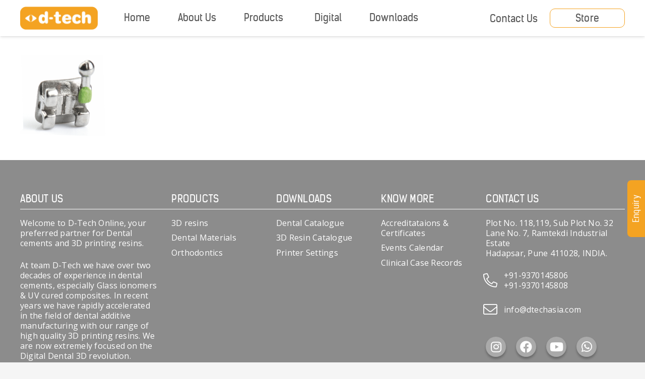

--- FILE ---
content_type: text/html; charset=UTF-8
request_url: https://dtechasia.com/products/precimax/7-2/
body_size: 23831
content:
<!DOCTYPE HTML>
<html lang="en-US">
<head>
	<meta charset="UTF-8">
	<meta name='robots' content='index, follow, max-image-preview:large, max-snippet:-1, max-video-preview:-1' />

	<!-- This site is optimized with the Yoast SEO plugin v25.1 - https://yoast.com/wordpress/plugins/seo/ -->
	<title>7 - D-Tech Asia</title>
	<link rel="canonical" href="https://dtechasia.com/products/precimax/7-2/" />
	<meta property="og:locale" content="en_US" />
	<meta property="og:type" content="article" />
	<meta property="og:title" content="7 - D-Tech Asia" />
	<meta property="og:url" content="https://dtechasia.com/products/precimax/7-2/" />
	<meta property="og:site_name" content="D-Tech Asia" />
	<meta property="og:image" content="https://dtechasia.com/products/precimax/7-2" />
	<meta property="og:image:width" content="169" />
	<meta property="og:image:height" content="161" />
	<meta property="og:image:type" content="image/png" />
	<meta name="twitter:card" content="summary_large_image" />
	<script type="application/ld+json" class="yoast-schema-graph">{"@context":"https://schema.org","@graph":[{"@type":"WebPage","@id":"https://dtechasia.com/products/precimax/7-2/","url":"https://dtechasia.com/products/precimax/7-2/","name":"7 - D-Tech Asia","isPartOf":{"@id":"https://dtechasia.com/#website"},"primaryImageOfPage":{"@id":"https://dtechasia.com/products/precimax/7-2/#primaryimage"},"image":{"@id":"https://dtechasia.com/products/precimax/7-2/#primaryimage"},"thumbnailUrl":"https://dtechasia.com/wp-content/uploads/2022/08/7-1.png","datePublished":"2022-09-03T12:10:35+00:00","breadcrumb":{"@id":"https://dtechasia.com/products/precimax/7-2/#breadcrumb"},"inLanguage":"en-US","potentialAction":[{"@type":"ReadAction","target":["https://dtechasia.com/products/precimax/7-2/"]}]},{"@type":"ImageObject","inLanguage":"en-US","@id":"https://dtechasia.com/products/precimax/7-2/#primaryimage","url":"https://dtechasia.com/wp-content/uploads/2022/08/7-1.png","contentUrl":"https://dtechasia.com/wp-content/uploads/2022/08/7-1.png","width":169,"height":161},{"@type":"BreadcrumbList","@id":"https://dtechasia.com/products/precimax/7-2/#breadcrumb","itemListElement":[{"@type":"ListItem","position":1,"name":"Home","item":"https://dtechasia.com/"},{"@type":"ListItem","position":2,"name":"Precimax","item":"https://dtechasia.com/products/precimax/"},{"@type":"ListItem","position":3,"name":"7"}]},{"@type":"WebSite","@id":"https://dtechasia.com/#website","url":"https://dtechasia.com/","name":"D-Tech Asia","description":"","publisher":{"@id":"https://dtechasia.com/#organization"},"potentialAction":[{"@type":"SearchAction","target":{"@type":"EntryPoint","urlTemplate":"https://dtechasia.com/?s={search_term_string}"},"query-input":{"@type":"PropertyValueSpecification","valueRequired":true,"valueName":"search_term_string"}}],"inLanguage":"en-US"},{"@type":"Organization","@id":"https://dtechasia.com/#organization","name":"D-Tech Asia","url":"https://dtechasia.com/","logo":{"@type":"ImageObject","inLanguage":"en-US","@id":"https://dtechasia.com/#/schema/logo/image/","url":"https://dtechasia.com/wp-content/uploads/2025/05/dtech-favicon.png","contentUrl":"https://dtechasia.com/wp-content/uploads/2025/05/dtech-favicon.png","width":300,"height":300,"caption":"D-Tech Asia"},"image":{"@id":"https://dtechasia.com/#/schema/logo/image/"}}]}</script>
	<!-- / Yoast SEO plugin. -->


<link rel='dns-prefetch' href='//fonts.googleapis.com' />
<link rel="alternate" type="application/rss+xml" title="D-Tech Asia &raquo; Feed" href="https://dtechasia.com/feed/" />
<link rel="alternate" type="application/rss+xml" title="D-Tech Asia &raquo; Comments Feed" href="https://dtechasia.com/comments/feed/" />
<link rel="alternate" title="oEmbed (JSON)" type="application/json+oembed" href="https://dtechasia.com/wp-json/oembed/1.0/embed?url=https%3A%2F%2Fdtechasia.com%2Fproducts%2Fprecimax%2F7-2%2F" />
<link rel="alternate" title="oEmbed (XML)" type="text/xml+oembed" href="https://dtechasia.com/wp-json/oembed/1.0/embed?url=https%3A%2F%2Fdtechasia.com%2Fproducts%2Fprecimax%2F7-2%2F&#038;format=xml" />
<meta name="viewport" content="width=device-width, initial-scale=1">
<meta name="SKYPE_TOOLBAR" content="SKYPE_TOOLBAR_PARSER_COMPATIBLE">
<meta name="theme-color" content="#f5f5f5">
<link rel="preload" href="https://dtechasia.com/wp-content/uploads/2022/06/kelson_sans_bold_bg-webfont.woff" as="font" type="font/woff" crossorigin><link rel="preload" href="https://dtechasia.com/wp-content/uploads/2022/06/kelson_sans_light-webfont.woff" as="font" type="font/woff" crossorigin><link rel="preload" href="https://dtechasia.com/wp-content/uploads/2022/06/kelson_sans_regular_ru-webfont.woff" as="font" type="font/woff" crossorigin><style id='wp-img-auto-sizes-contain-inline-css'>
img:is([sizes=auto i],[sizes^="auto," i]){contain-intrinsic-size:3000px 1500px}
/*# sourceURL=wp-img-auto-sizes-contain-inline-css */
</style>
<link rel='stylesheet' id='simple_tooltips_style-css' href='https://dtechasia.com/wp-content/plugins/simple-tooltips/zebra_tooltips.css?ver=6.9' media='all' />
<style id='wp-emoji-styles-inline-css'>

	img.wp-smiley, img.emoji {
		display: inline !important;
		border: none !important;
		box-shadow: none !important;
		height: 1em !important;
		width: 1em !important;
		margin: 0 0.07em !important;
		vertical-align: -0.1em !important;
		background: none !important;
		padding: 0 !important;
	}
/*# sourceURL=wp-emoji-styles-inline-css */
</style>
<link rel='stylesheet' id='contact-form-7-css' href='https://dtechasia.com/wp-content/plugins/contact-form-7/includes/css/styles.css?ver=6.0.6' media='all' />
<style id='contact-form-7-inline-css'>
.wpcf7 .wpcf7-recaptcha iframe {margin-bottom: 0;}.wpcf7 .wpcf7-recaptcha[data-align="center"] > div {margin: 0 auto;}.wpcf7 .wpcf7-recaptcha[data-align="right"] > div {margin: 0 0 0 auto;}
/*# sourceURL=contact-form-7-inline-css */
</style>
<link rel='stylesheet' id='nbcpf-intlTelInput-style-css' href='https://dtechasia.com/wp-content/plugins/country-phone-field-contact-form-7/assets/css/intlTelInput.min.css?ver=6.9' media='all' />
<link rel='stylesheet' id='nbcpf-countryFlag-style-css' href='https://dtechasia.com/wp-content/plugins/country-phone-field-contact-form-7/assets/css/countrySelect.min.css?ver=6.9' media='all' />
<link rel='stylesheet' id='us-fonts-css' href='https://fonts.googleapis.com/css?family=Oswald%3A400%2C700%7CDM+Sans%3A400%2C500%2C700%7COpen+Sans%3A500%2C600%2C400%2C700&#038;display=swap&#038;ver=6.9' media='all' />
<link rel='stylesheet' id='popup-maker-site-css' href='//dtechasia.com/wp-content/uploads/pum/pum-site-styles.css?generated=1747049207&#038;ver=1.20.4' media='all' />
<link rel='stylesheet' id='us-style-css' href='https://dtechasia.com/wp-content/themes/Impreza/css/style.min.css?ver=8.35.2' media='all' />
<link rel='stylesheet' id='theme-style-css' href='https://dtechasia.com/wp-content/themes/Impreza-child/style.css?ver=8.35.2' media='all' />
<link rel='stylesheet' id='ubermenu-css' href='https://dtechasia.com/wp-content/plugins/ubermenu/pro/assets/css/ubermenu.min.css?ver=3.8.5' media='all' />
<link rel='stylesheet' id='ubermenu-clean-white-css' href='https://dtechasia.com/wp-content/plugins/ubermenu/pro/assets/css/skins/cleanwhite.css?ver=6.9' media='all' />
<link rel='stylesheet' id='ubermenu-font-awesome-all-css' href='https://dtechasia.com/wp-content/plugins/ubermenu/assets/fontawesome/css/all.min.css?ver=6.9' media='all' />
<script src="https://dtechasia.com/wp-includes/js/jquery/jquery.min.js?ver=3.7.1" id="jquery-core-js"></script>
<script></script><link rel="https://api.w.org/" href="https://dtechasia.com/wp-json/" /><link rel="alternate" title="JSON" type="application/json" href="https://dtechasia.com/wp-json/wp/v2/media/8782" /><link rel="EditURI" type="application/rsd+xml" title="RSD" href="https://dtechasia.com/xmlrpc.php?rsd" />
<meta name="generator" content="WordPress 6.9" />
<link rel='shortlink' href='https://dtechasia.com/?p=8782' />
<style id="ubermenu-custom-generated-css">
/** Font Awesome 4 Compatibility **/
.fa{font-style:normal;font-variant:normal;font-weight:normal;font-family:FontAwesome;}

/** UberMenu Custom Menu Styles (Customizer) **/
/* main */
 .ubermenu-main { max-width:100%; }
 .ubermenu-main .ubermenu-row { max-width:1034px; margin-left:auto; margin-right:auto; }
 .ubermenu.ubermenu-main { background:none; border:none; box-shadow:none; }
 .ubermenu.ubermenu-main .ubermenu-item-level-0 > .ubermenu-target { border:none; box-shadow:none; }
 .ubermenu.ubermenu-main.ubermenu-horizontal .ubermenu-submenu-drop.ubermenu-submenu-align-left_edge_bar, .ubermenu.ubermenu-main.ubermenu-horizontal .ubermenu-submenu-drop.ubermenu-submenu-align-full_width { left:0; }
 .ubermenu.ubermenu-main.ubermenu-horizontal .ubermenu-item-level-0.ubermenu-active > .ubermenu-submenu-drop, .ubermenu.ubermenu-main.ubermenu-horizontal:not(.ubermenu-transition-shift) .ubermenu-item-level-0 > .ubermenu-submenu-drop { margin-top:0; }
 .ubermenu-main .ubermenu-item-level-0 > .ubermenu-target { font-size:20px; color:#575757; border:none; }
 .ubermenu-main .ubermenu-item-level-0 > .ubermenu-target, .ubermenu-main .ubermenu-item-level-0 > .ubermenu-target.ubermenu-item-notext > .ubermenu-icon { line-height:24px; }
 .ubermenu-main .ubermenu-nav .ubermenu-item.ubermenu-item-level-0 > .ubermenu-target { font-weight:400; }
 .ubermenu.ubermenu-main .ubermenu-item-level-0:hover > .ubermenu-target, .ubermenu-main .ubermenu-item-level-0.ubermenu-active > .ubermenu-target { color:#575757; background-color:#ffffff; background:-webkit-gradient(linear,left top,left bottom,from(#ffffff),to(#ffffff)); background:-webkit-linear-gradient(top,#ffffff,#ffffff); background:-moz-linear-gradient(top,#ffffff,#ffffff); background:-ms-linear-gradient(top,#ffffff,#ffffff); background:-o-linear-gradient(top,#ffffff,#ffffff); background:linear-gradient(top,#ffffff,#ffffff); }
 .ubermenu-main .ubermenu-item-level-0.ubermenu-current-menu-item > .ubermenu-target, .ubermenu-main .ubermenu-item-level-0.ubermenu-current-menu-parent > .ubermenu-target, .ubermenu-main .ubermenu-item-level-0.ubermenu-current-menu-ancestor > .ubermenu-target { color:#575757; background-color:#ffffff; background:-webkit-gradient(linear,left top,left bottom,from(#ffffff),to(#ffffff)); background:-webkit-linear-gradient(top,#ffffff,#ffffff); background:-moz-linear-gradient(top,#ffffff,#ffffff); background:-ms-linear-gradient(top,#ffffff,#ffffff); background:-o-linear-gradient(top,#ffffff,#ffffff); background:linear-gradient(top,#ffffff,#ffffff); }
 .ubermenu-main .ubermenu-item.ubermenu-item-level-0 > .ubermenu-highlight { color:#f4a322; background-color:#ffffff; background:-webkit-gradient(linear,left top,left bottom,from(#ffffff),to(#ffffff)); background:-webkit-linear-gradient(top,#ffffff,#ffffff); background:-moz-linear-gradient(top,#ffffff,#ffffff); background:-ms-linear-gradient(top,#ffffff,#ffffff); background:-o-linear-gradient(top,#ffffff,#ffffff); background:linear-gradient(top,#ffffff,#ffffff); }
 .ubermenu.ubermenu-main .ubermenu-item-level-0 { margin:10px; }
 .ubermenu-main .ubermenu-submenu.ubermenu-submenu-drop { background-color:#f7f7f7; }
 .ubermenu-main .ubermenu-submenu .ubermenu-highlight { color:#f4a322; }
 .ubermenu-main .ubermenu-submenu .ubermenu-item-header > .ubermenu-target, .ubermenu-main .ubermenu-tab > .ubermenu-target { font-size:16px; }
 .ubermenu-main .ubermenu-submenu .ubermenu-item-header > .ubermenu-target { color:#000000; }
 .ubermenu-main .ubermenu-submenu .ubermenu-item-header > .ubermenu-target:hover { color:#f4a322; }
 .ubermenu-main .ubermenu-submenu .ubermenu-item-header.ubermenu-current-menu-item > .ubermenu-target { color:#f4a322; }
 .ubermenu-main .ubermenu-nav .ubermenu-submenu .ubermenu-item-header > .ubermenu-target { font-weight:400; }
 .ubermenu.ubermenu-main .ubermenu-item-normal > .ubermenu-target:hover, .ubermenu.ubermenu-main .ubermenu-item-normal.ubermenu-active > .ubermenu-target { color:#f4a322; }
 .ubermenu-main .ubermenu-item-normal.ubermenu-current-menu-item > .ubermenu-target { color:#f4a322; }
 .ubermenu-main .ubermenu-item-normal > .ubermenu-target { font-weight:400; }
 .ubermenu-responsive-toggle-main, .ubermenu-main, .ubermenu-main .ubermenu-target, .ubermenu-main .ubermenu-nav .ubermenu-item-level-0 .ubermenu-target { font-family:Kelson Sans; }
 .ubermenu-main .ubermenu-badge { color:#575757; font-size:20px; font-weight:400; }



/** UberMenu Custom Tweaks (General Settings) **/
.ubermenu-skin-clean-white.ubermenu-horizontal .ubermenu-item-level-0 > .ubermenu-submenu-drop {
    border-top: 1px solid #f9f9f9;
    padding: 1.5rem 12px;
    max-width: 901px;
    display: flex;
}
.ubermenu .ubermenu-nav .ubermenu-column-1-5 {
    width: auto;
}
.ubermenu .ubermenu-nav .ubermenu-column-1-3 {
    width: auto;
}
.ubermenu.ubermenu-main .ubermenu-item-level-0 {
    margin: 0 15px;
}
.ubermenu-main .ubermenu-item-level-0 > .ubermenu-target {
    padding: 15px 12.5px;
}
.ubermenu-main .ubermenu-nav .ubermenu-item.ubermenu-item-level-0 > .ubermenu-target {
    padding-top: 6px;
    padding-bottom: 6px;
    border-bottom: 3px solid transparent;
}
.ubermenu-main .ubermenu-nav .ubermenu-item.ubermenu-item-level-0 > .ubermenu-target:hover, 
.ubermenu-main .ubermenu-nav .ubermenu-item.ubermenu-item-level-0 > .ubermenu-target:focus{
    border-bottom: 3px solid var(--color-header-top-text-hover) !important;
background-color: transparent;
    background: transparent;
    background: transparent;
    background: transparent;
    background: transparent;
    background: transparent;
    background: transparent;
}
 
.ubermenu-main .ubermenu-item-level-0.ubermenu-current-menu-ancestor > .ubermenu-target,
.ubermenu-main .ubermenu-item-level-0.ubermenu-current-menu-item > .ubermenu-target, 
.ubermenu-main .ubermenu-item-level-0.ubermenu-current-menu-parent > .ubermenu-target, 
.ubermenu-main .ubermenu-item-level-0.ubermenu-current-menu-ancestor > .ubermenu-target {
    border-bottom: 3px solid transparent !important;
background-color: transparent;
    background: transparent;
    background: transparent;
    background: transparent;
    background: transparent;
    background: transparent;
    background: transparent;
}
.ubermenu-main .ubermenu-item-level-0.ubermenu-current-menu-item > .ubermenu-target, .ubermenu-main .ubermenu-item-level-0.ubermenu-current-menu-parent > .ubermenu-target, .ubermenu-main .ubermenu-item-level-0.ubermenu-current-menu-ancestor > .ubermenu-target {
    color: var(--color-content-text);
    background-color:transparent;
}
.ubermenu-submenu-type-mega.ubermenu-submenu-drop.ubermenu-submenu-align-full_width {
   /* max-width: 1034px;
    margin: 0 auto;*/
display: flex;
    align-items: stretch;
    justify-content: center;
}
.ubermenu .ubermenu-item.ubermenu-item-level-1{
	border-right:1px solid #B3B3B3;
    height: 100%;
    min-height:400px;
    max-height: 100%;

}
.ubermenu li.ubermenu-item.ubermenu-item-level-1.dental {
    max-width: 60%;
}
.ubermenu .ubermenu-item.ubermenu-item-level-1:last-child{
	border-right:0;
}
.ubermenu-skin-clean-white .ubermenu-submenu .ubermenu-item-header.ubermenu-has-submenu-stack > .ubermenu-target {
    border-bottom: 0;
    font-family: 'Kelson Sans';
    font-style: normal;
    font-size: 20px;
    line-height: 19px;
    color: rgb(87 87 87 / 90%);
    padding-bottom: .5rem;
    padding-top: 0;
}
body .ubermenu-item-level-2 > a {
    font-family: 'Kelson Sans' !important;
    font-style: normal;
    font-weight: 400 !important;
    font-size: 17px;
    line-height: 18px;
    color: rgb(87 87 87 / 80%) !important;
}
.ubermenu-item-level-2 > .ubermenu-submenu{
padding-top:0;
}
.ubermenu-item-level-2 .ubermenu-submenu .ubermenu-item a span {
font-family: 'Open Sans';
font-style: normal;
font-weight: 400;
font-size: 13px;
line-height: 18px;
}
.ubermenu .ubermenu-submenu-type-stack>.ubermenu-item-normal>.ubermenu-target {
    padding-top: 3px;
    padding-bottom: 3px;
}
.ubermenu-sub-indicators .ubermenu-has-submenu-drop>.ubermenu-target>.ubermenu-sub-indicator {
    display: none;
}
.ubermenu-sub-indicators .ubermenu-has-submenu-drop>.ubermenu-target {
    padding-right: 20px;
}
.download-link .ubermenu-target-title {
    display: flex;
    align-items: flex-end;
    justify-content: flex-start;
}
.download-link .ubermenu-target-title img {
    margin-right: .7rem;
}
.download-link .download-icon  {
    margin-left: .7rem;
}

.only-xs {
	display:none;
}
@media (max-width: 600px){
	.only-xs {
	display:block;
}
}
/* Status: Loaded from Transient */

</style>		<script id="us_add_no_touch">
			if ( ! /Android|webOS|iPhone|iPad|iPod|BlackBerry|IEMobile|Opera Mini/i.test( navigator.userAgent ) ) {
				document.documentElement.classList.add( "no-touch" );
			}
		</script>
				<script id="us_color_scheme_switch_class">
			if ( document.cookie.includes( "us_color_scheme_switch_is_on=true" ) ) {
				document.documentElement.classList.add( "us-color-scheme-on" );
			}
		</script>
		<meta name="generator" content="Powered by WPBakery Page Builder - drag and drop page builder for WordPress."/>
<meta name="generator" content="Powered by Slider Revolution 6.7.32 - responsive, Mobile-Friendly Slider Plugin for WordPress with comfortable drag and drop interface." />
<link rel="icon" href="https://dtechasia.com/wp-content/uploads/2025/05/dtech-favicon-225x168.png" sizes="32x32" />
<link rel="icon" href="https://dtechasia.com/wp-content/uploads/2025/05/dtech-favicon-225x168.png" sizes="192x192" />
<link rel="apple-touch-icon" href="https://dtechasia.com/wp-content/uploads/2025/05/dtech-favicon-225x168.png" />
<meta name="msapplication-TileImage" content="https://dtechasia.com/wp-content/uploads/2025/05/dtech-favicon.png" />
<script>function setREVStartSize(e){
			//window.requestAnimationFrame(function() {
				window.RSIW = window.RSIW===undefined ? window.innerWidth : window.RSIW;
				window.RSIH = window.RSIH===undefined ? window.innerHeight : window.RSIH;
				try {
					var pw = document.getElementById(e.c).parentNode.offsetWidth,
						newh;
					pw = pw===0 || isNaN(pw) || (e.l=="fullwidth" || e.layout=="fullwidth") ? window.RSIW : pw;
					e.tabw = e.tabw===undefined ? 0 : parseInt(e.tabw);
					e.thumbw = e.thumbw===undefined ? 0 : parseInt(e.thumbw);
					e.tabh = e.tabh===undefined ? 0 : parseInt(e.tabh);
					e.thumbh = e.thumbh===undefined ? 0 : parseInt(e.thumbh);
					e.tabhide = e.tabhide===undefined ? 0 : parseInt(e.tabhide);
					e.thumbhide = e.thumbhide===undefined ? 0 : parseInt(e.thumbhide);
					e.mh = e.mh===undefined || e.mh=="" || e.mh==="auto" ? 0 : parseInt(e.mh,0);
					if(e.layout==="fullscreen" || e.l==="fullscreen")
						newh = Math.max(e.mh,window.RSIH);
					else{
						e.gw = Array.isArray(e.gw) ? e.gw : [e.gw];
						for (var i in e.rl) if (e.gw[i]===undefined || e.gw[i]===0) e.gw[i] = e.gw[i-1];
						e.gh = e.el===undefined || e.el==="" || (Array.isArray(e.el) && e.el.length==0)? e.gh : e.el;
						e.gh = Array.isArray(e.gh) ? e.gh : [e.gh];
						for (var i in e.rl) if (e.gh[i]===undefined || e.gh[i]===0) e.gh[i] = e.gh[i-1];
											
						var nl = new Array(e.rl.length),
							ix = 0,
							sl;
						e.tabw = e.tabhide>=pw ? 0 : e.tabw;
						e.thumbw = e.thumbhide>=pw ? 0 : e.thumbw;
						e.tabh = e.tabhide>=pw ? 0 : e.tabh;
						e.thumbh = e.thumbhide>=pw ? 0 : e.thumbh;
						for (var i in e.rl) nl[i] = e.rl[i]<window.RSIW ? 0 : e.rl[i];
						sl = nl[0];
						for (var i in nl) if (sl>nl[i] && nl[i]>0) { sl = nl[i]; ix=i;}
						var m = pw>(e.gw[ix]+e.tabw+e.thumbw) ? 1 : (pw-(e.tabw+e.thumbw)) / (e.gw[ix]);
						newh =  (e.gh[ix] * m) + (e.tabh + e.thumbh);
					}
					var el = document.getElementById(e.c);
					if (el!==null && el) el.style.height = newh+"px";
					el = document.getElementById(e.c+"_wrapper");
					if (el!==null && el) {
						el.style.height = newh+"px";
						el.style.display = "block";
					}
				} catch(e){
					console.log("Failure at Presize of Slider:" + e)
				}
			//});
		  };</script>
<noscript><style> .wpb_animate_when_almost_visible { opacity: 1; }</style></noscript>		<style id="us-icon-fonts">@font-face{font-display:block;font-style:normal;font-family:"fontawesome";font-weight:900;src:url("https://dtechasia.com/wp-content/themes/Impreza/fonts/fa-solid-900.woff2?ver=8.35.2") format("woff2")}.fas{font-family:"fontawesome";font-weight:900}@font-face{font-display:block;font-style:normal;font-family:"fontawesome";font-weight:400;src:url("https://dtechasia.com/wp-content/themes/Impreza/fonts/fa-regular-400.woff2?ver=8.35.2") format("woff2")}.far{font-family:"fontawesome";font-weight:400}@font-face{font-display:block;font-style:normal;font-family:"fontawesome";font-weight:300;src:url("https://dtechasia.com/wp-content/themes/Impreza/fonts/fa-light-300.woff2?ver=8.35.2") format("woff2")}.fal{font-family:"fontawesome";font-weight:300}@font-face{font-display:block;font-style:normal;font-family:"Font Awesome 5 Duotone";font-weight:900;src:url("https://dtechasia.com/wp-content/themes/Impreza/fonts/fa-duotone-900.woff2?ver=8.35.2") format("woff2")}.fad{font-family:"Font Awesome 5 Duotone";font-weight:900}.fad{position:relative}.fad:before{position:absolute}.fad:after{opacity:0.4}@font-face{font-display:block;font-style:normal;font-family:"Font Awesome 5 Brands";font-weight:400;src:url("https://dtechasia.com/wp-content/themes/Impreza/fonts/fa-brands-400.woff2?ver=8.35.2") format("woff2")}.fab{font-family:"Font Awesome 5 Brands";font-weight:400}@font-face{font-display:block;font-style:normal;font-family:"Material Icons";font-weight:400;src:url("https://dtechasia.com/wp-content/themes/Impreza/fonts/material-icons.woff2?ver=8.35.2") format("woff2")}.material-icons{font-family:"Material Icons";font-weight:400}</style>
				<style id="us-theme-options-css">:root{--color-header-middle-bg:#ffffff;--color-header-middle-bg-grad:#ffffff;--color-header-middle-text:#333333;--color-header-middle-text-hover:#F4A322;--color-header-transparent-bg:transparent;--color-header-transparent-bg-grad:transparent;--color-header-transparent-text:#ffffff;--color-header-transparent-text-hover:#ffffff;--color-chrome-toolbar:#f5f5f5;--color-header-top-bg:#f5f5f5;--color-header-top-bg-grad:linear-gradient(0deg,#f5f5f5,#fff);--color-header-top-text:#333333;--color-header-top-text-hover:#F4A322;--color-header-top-transparent-bg:rgba(0,0,0,0.2);--color-header-top-transparent-bg-grad:rgba(0,0,0,0.2);--color-header-top-transparent-text:rgba(255,255,255,0.66);--color-header-top-transparent-text-hover:#fff;--color-content-bg:#ffffff;--color-content-bg-grad:#ffffff;--color-content-bg-alt:#eeeeee;--color-content-bg-alt-grad:#eeeeee;--color-content-border:#575757;--color-content-heading:#1a1a1a;--color-content-heading-grad:#1a1a1a;--color-content-text:#575757;--color-content-link:#575757;--color-content-link-hover:F4A322;--color-content-primary:#000000;--color-content-primary-grad:#000000;--color-content-secondary:#ffffff;--color-content-secondary-grad:#ffffff;--color-content-faded:#999999;--color-content-overlay:rgba(0,0,0,0.75);--color-content-overlay-grad:rgba(0,0,0,0.75);--color-alt-content-bg:#f5f5f5;--color-alt-content-bg-grad:#f5f5f5;--color-alt-content-bg-alt:#ffffff;--color-alt-content-bg-alt-grad:#ffffff;--color-alt-content-border:#575757;--color-alt-content-heading:#1a1a1a;--color-alt-content-heading-grad:#1a1a1a;--color-alt-content-text:#575757;--color-alt-content-link:#575757;--color-alt-content-link-hover:F4A322;--color-alt-content-primary:rgba(254,208,18,0.40);--color-alt-content-primary-grad:rgba(254,208,18,0.40);--color-alt-content-secondary:rgba(254,208,18,0.40);--color-alt-content-secondary-grad:rgba(254,208,18,0.40);--color-alt-content-faded:#999999;--color-alt-content-overlay:rgba(254,208,18,0.40);--color-alt-content-overlay-grad:rgba(254,208,18,0.40);--color-footer-bg:#222222;--color-footer-bg-grad:#222222;--color-footer-bg-alt:#1a1a1a;--color-footer-bg-alt-grad:#1a1a1a;--color-footer-border:#ffffff;--color-footer-heading:#cccccc;--color-footer-heading-grad:#cccccc;--color-footer-text:#ffffff;--color-footer-link:#ffffff;--color-footer-link-hover:#F4A322;--color-subfooter-bg:#1a1a1a;--color-subfooter-bg-grad:#1a1a1a;--color-subfooter-bg-alt:#222222;--color-subfooter-bg-alt-grad:#222222;--color-subfooter-border:#ffffff;--color-subfooter-heading:#cccccc;--color-subfooter-heading-grad:#cccccc;--color-subfooter-text:#ffffff;--color-subfooter-link:#ffffff;--color-subfooter-link-hover:#F4A322;--color-content-primary-faded:rgba(0,0,0,0.15);--box-shadow:0 5px 15px rgba(0,0,0,.15);--box-shadow-up:0 -5px 15px rgba(0,0,0,.15);--site-canvas-width:1240px;--site-content-width:1340px;--section-custom-padding:3vmax;--text-block-margin-bottom:0rem}@font-face{font-display:swap;font-style:normal;font-family:"Kelson Sans";font-weight:700;src:url(/wp-content/uploads/2022/06/kelson_sans_bold_bg-webfont.woff) format("woff")}@font-face{font-display:swap;font-style:normal;font-family:"Kelson Sans";font-weight:300;src:url(/wp-content/uploads/2022/06/kelson_sans_light-webfont.woff) format("woff")}@font-face{font-display:swap;font-style:normal;font-family:"Kelson Sans";font-weight:400;src:url(/wp-content/uploads/2022/06/kelson_sans_regular_ru-webfont.woff) format("woff")}:root{--font-family:"Open Sans";--font-size:16px;--line-height:28px;--font-weight:400;--bold-font-weight:700;--h1-font-family:"Kelson Sans";--h1-font-size:3.5rem;--h1-line-height:1.20;--h1-font-weight:600;--h1-bold-font-weight:700;--h1-text-transform:none;--h1-font-style:normal;--h1-letter-spacing:0.01em;--h1-margin-bottom:1.5rem;--h2-font-family:"DM Sans";--h2-font-size:35px;--h2-line-height:1.2;--h2-font-weight:400;--h2-bold-font-weight:var(--h1-bold-font-weight);--h2-text-transform:var(--h1-text-transform);--h2-font-style:var(--h1-font-style);--h2-letter-spacing:0.01em;--h2-margin-bottom:1.5rem;--h3-font-family:var(--h1-font-family);--h3-font-size:2rem;--h3-line-height:1.4;--h3-font-weight:400;--h3-bold-font-weight:var(--h1-bold-font-weight);--h3-text-transform:var(--h1-text-transform);--h3-font-style:var(--h1-font-style);--h3-letter-spacing:0.01em;--h3-margin-bottom:1.5rem;--h4-font-family:var(--h1-font-family);--h4-font-size:1.5rem;--h4-line-height:1.4;--h4-font-weight:400;--h4-bold-font-weight:var(--h1-bold-font-weight);--h4-text-transform:var(--h1-text-transform);--h4-font-style:var(--h1-font-style);--h4-letter-spacing:0.01em;--h4-margin-bottom:1.5rem;--h5-font-family:var(--h1-font-family);--h5-font-size:1.40rem;--h5-line-height:1.4;--h5-font-weight:400;--h5-bold-font-weight:var(--h1-bold-font-weight);--h5-text-transform:var(--h1-text-transform);--h5-font-style:var(--h1-font-style);--h5-letter-spacing:0.01em;--h5-margin-bottom:1.5rem;--h6-font-family:var(--h1-font-family);--h6-font-size:1.20rem;--h6-line-height:1.4;--h6-font-weight:400;--h6-bold-font-weight:var(--h1-bold-font-weight);--h6-text-transform:var(--h1-text-transform);--h6-font-style:var(--h1-font-style);--h6-letter-spacing:0.01em;--h6-margin-bottom:1.5rem}@media (max-width:600px){:root{--line-height:26px;--h1-font-size:2.5rem;--h2-font-size:30px;--h3-font-size:1.8rem}}h1{font-family:var(--h1-font-family,inherit);font-weight:var(--h1-font-weight,inherit);font-size:var(--h1-font-size,inherit);font-style:var(--h1-font-style,inherit);line-height:var(--h1-line-height,1.4);letter-spacing:var(--h1-letter-spacing,inherit);text-transform:var(--h1-text-transform,inherit);margin-bottom:var(--h1-margin-bottom,1.5rem)}h1>strong{font-weight:var(--h1-bold-font-weight,bold)}h2{font-family:var(--h2-font-family,inherit);font-weight:var(--h2-font-weight,inherit);font-size:var(--h2-font-size,inherit);font-style:var(--h2-font-style,inherit);line-height:var(--h2-line-height,1.4);letter-spacing:var(--h2-letter-spacing,inherit);text-transform:var(--h2-text-transform,inherit);margin-bottom:var(--h2-margin-bottom,1.5rem)}h2>strong{font-weight:var(--h2-bold-font-weight,bold)}h3{font-family:var(--h3-font-family,inherit);font-weight:var(--h3-font-weight,inherit);font-size:var(--h3-font-size,inherit);font-style:var(--h3-font-style,inherit);line-height:var(--h3-line-height,1.4);letter-spacing:var(--h3-letter-spacing,inherit);text-transform:var(--h3-text-transform,inherit);margin-bottom:var(--h3-margin-bottom,1.5rem)}h3>strong{font-weight:var(--h3-bold-font-weight,bold)}h4{font-family:var(--h4-font-family,inherit);font-weight:var(--h4-font-weight,inherit);font-size:var(--h4-font-size,inherit);font-style:var(--h4-font-style,inherit);line-height:var(--h4-line-height,1.4);letter-spacing:var(--h4-letter-spacing,inherit);text-transform:var(--h4-text-transform,inherit);margin-bottom:var(--h4-margin-bottom,1.5rem)}h4>strong{font-weight:var(--h4-bold-font-weight,bold)}h5{font-family:var(--h5-font-family,inherit);font-weight:var(--h5-font-weight,inherit);font-size:var(--h5-font-size,inherit);font-style:var(--h5-font-style,inherit);line-height:var(--h5-line-height,1.4);letter-spacing:var(--h5-letter-spacing,inherit);text-transform:var(--h5-text-transform,inherit);margin-bottom:var(--h5-margin-bottom,1.5rem)}h5>strong{font-weight:var(--h5-bold-font-weight,bold)}h6{font-family:var(--h6-font-family,inherit);font-weight:var(--h6-font-weight,inherit);font-size:var(--h6-font-size,inherit);font-style:var(--h6-font-style,inherit);line-height:var(--h6-line-height,1.4);letter-spacing:var(--h6-letter-spacing,inherit);text-transform:var(--h6-text-transform,inherit);margin-bottom:var(--h6-margin-bottom,1.5rem)}h6>strong{font-weight:var(--h6-bold-font-weight,bold)}body{background:var(--color-alt-content-bg)}@media (max-width:1420px){.l-main .aligncenter{max-width:calc(100vw - 5rem)}}@media (min-width:1281px){body.usb_preview .hide_on_default{opacity:0.25!important}.vc_hidden-lg,body:not(.usb_preview) .hide_on_default{display:none!important}.default_align_left{text-align:left;justify-content:flex-start}.default_align_right{text-align:right;justify-content:flex-end}.default_align_center{text-align:center;justify-content:center}.w-hwrapper.default_align_center>*{margin-left:calc( var(--hwrapper-gap,1.2rem) / 2 );margin-right:calc( var(--hwrapper-gap,1.2rem) / 2 )}.default_align_justify{justify-content:space-between}.w-hwrapper>.default_align_justify,.default_align_justify>.w-btn{width:100%}}@media (min-width:1025px) and (max-width:1280px){body.usb_preview .hide_on_laptops{opacity:0.25!important}.vc_hidden-md,body:not(.usb_preview) .hide_on_laptops{display:none!important}.laptops_align_left{text-align:left;justify-content:flex-start}.laptops_align_right{text-align:right;justify-content:flex-end}.laptops_align_center{text-align:center;justify-content:center}.w-hwrapper.laptops_align_center>*{margin-left:calc( var(--hwrapper-gap,1.2rem) / 2 );margin-right:calc( var(--hwrapper-gap,1.2rem) / 2 )}.laptops_align_justify{justify-content:space-between}.w-hwrapper>.laptops_align_justify,.laptops_align_justify>.w-btn{width:100%}.g-cols.via_grid[style*="--laptops-columns-gap"]{gap:var(--laptops-columns-gap,3rem)}}@media (min-width:601px) and (max-width:1024px){body.usb_preview .hide_on_tablets{opacity:0.25!important}.vc_hidden-sm,body:not(.usb_preview) .hide_on_tablets{display:none!important}.tablets_align_left{text-align:left;justify-content:flex-start}.tablets_align_right{text-align:right;justify-content:flex-end}.tablets_align_center{text-align:center;justify-content:center}.w-hwrapper.tablets_align_center>*{margin-left:calc( var(--hwrapper-gap,1.2rem) / 2 );margin-right:calc( var(--hwrapper-gap,1.2rem) / 2 )}.tablets_align_justify{justify-content:space-between}.w-hwrapper>.tablets_align_justify,.tablets_align_justify>.w-btn{width:100%}.g-cols.via_grid[style*="--tablets-columns-gap"]{gap:var(--tablets-columns-gap,3rem)}}@media (max-width:600px){body.usb_preview .hide_on_mobiles{opacity:0.25!important}.vc_hidden-xs,body:not(.usb_preview) .hide_on_mobiles{display:none!important}.mobiles_align_left{text-align:left;justify-content:flex-start}.mobiles_align_right{text-align:right;justify-content:flex-end}.mobiles_align_center{text-align:center;justify-content:center}.w-hwrapper.mobiles_align_center>*{margin-left:calc( var(--hwrapper-gap,1.2rem) / 2 );margin-right:calc( var(--hwrapper-gap,1.2rem) / 2 )}.mobiles_align_justify{justify-content:space-between}.w-hwrapper>.mobiles_align_justify,.mobiles_align_justify>.w-btn{width:100%}.w-hwrapper.stack_on_mobiles{display:block}.w-hwrapper.stack_on_mobiles>:not(script){display:block;margin:0 0 var(--hwrapper-gap,1.2rem)}.w-hwrapper.stack_on_mobiles>:last-child{margin-bottom:0}.g-cols.via_grid[style*="--mobiles-columns-gap"]{gap:var(--mobiles-columns-gap,1.5rem)}}@media (max-width:1280px){.g-cols.laptops-cols_1{grid-template-columns:100%}.g-cols.laptops-cols_1.reversed>div:last-of-type{order:-1}.g-cols.laptops-cols_2{grid-template-columns:repeat(2,1fr)}.g-cols.laptops-cols_3{grid-template-columns:repeat(3,1fr)}.g-cols.laptops-cols_4{grid-template-columns:repeat(4,1fr)}.g-cols.laptops-cols_5{grid-template-columns:repeat(5,1fr)}.g-cols.laptops-cols_6{grid-template-columns:repeat(6,1fr)}.g-cols.laptops-cols_1-2{grid-template-columns:1fr 2fr}.g-cols.laptops-cols_2-1{grid-template-columns:2fr 1fr}.g-cols.laptops-cols_2-3{grid-template-columns:2fr 3fr}.g-cols.laptops-cols_3-2{grid-template-columns:3fr 2fr}.g-cols.laptops-cols_1-3{grid-template-columns:1fr 3fr}.g-cols.laptops-cols_3-1{grid-template-columns:3fr 1fr}.g-cols.laptops-cols_1-4{grid-template-columns:1fr 4fr}.g-cols.laptops-cols_4-1{grid-template-columns:4fr 1fr}.g-cols.laptops-cols_1-5{grid-template-columns:1fr 5fr}.g-cols.laptops-cols_5-1{grid-template-columns:5fr 1fr}.g-cols.laptops-cols_1-2-1{grid-template-columns:1fr 2fr 1fr}.g-cols.laptops-cols_1-3-1{grid-template-columns:1fr 3fr 1fr}.g-cols.laptops-cols_1-4-1{grid-template-columns:1fr 4fr 1fr}}@media (max-width:1024px){.g-cols.tablets-cols_1{grid-template-columns:100%}.g-cols.tablets-cols_1.reversed>div:last-of-type{order:-1}.g-cols.tablets-cols_2{grid-template-columns:repeat(2,1fr)}.g-cols.tablets-cols_3{grid-template-columns:repeat(3,1fr)}.g-cols.tablets-cols_4{grid-template-columns:repeat(4,1fr)}.g-cols.tablets-cols_5{grid-template-columns:repeat(5,1fr)}.g-cols.tablets-cols_6{grid-template-columns:repeat(6,1fr)}.g-cols.tablets-cols_1-2{grid-template-columns:1fr 2fr}.g-cols.tablets-cols_2-1{grid-template-columns:2fr 1fr}.g-cols.tablets-cols_2-3{grid-template-columns:2fr 3fr}.g-cols.tablets-cols_3-2{grid-template-columns:3fr 2fr}.g-cols.tablets-cols_1-3{grid-template-columns:1fr 3fr}.g-cols.tablets-cols_3-1{grid-template-columns:3fr 1fr}.g-cols.tablets-cols_1-4{grid-template-columns:1fr 4fr}.g-cols.tablets-cols_4-1{grid-template-columns:4fr 1fr}.g-cols.tablets-cols_1-5{grid-template-columns:1fr 5fr}.g-cols.tablets-cols_5-1{grid-template-columns:5fr 1fr}.g-cols.tablets-cols_1-2-1{grid-template-columns:1fr 2fr 1fr}.g-cols.tablets-cols_1-3-1{grid-template-columns:1fr 3fr 1fr}.g-cols.tablets-cols_1-4-1{grid-template-columns:1fr 4fr 1fr}}@media (max-width:600px){.g-cols.mobiles-cols_1{grid-template-columns:100%}.g-cols.mobiles-cols_1.reversed>div:last-of-type{order:-1}.g-cols.mobiles-cols_2{grid-template-columns:repeat(2,1fr)}.g-cols.mobiles-cols_3{grid-template-columns:repeat(3,1fr)}.g-cols.mobiles-cols_4{grid-template-columns:repeat(4,1fr)}.g-cols.mobiles-cols_5{grid-template-columns:repeat(5,1fr)}.g-cols.mobiles-cols_6{grid-template-columns:repeat(6,1fr)}.g-cols.mobiles-cols_1-2{grid-template-columns:1fr 2fr}.g-cols.mobiles-cols_2-1{grid-template-columns:2fr 1fr}.g-cols.mobiles-cols_2-3{grid-template-columns:2fr 3fr}.g-cols.mobiles-cols_3-2{grid-template-columns:3fr 2fr}.g-cols.mobiles-cols_1-3{grid-template-columns:1fr 3fr}.g-cols.mobiles-cols_3-1{grid-template-columns:3fr 1fr}.g-cols.mobiles-cols_1-4{grid-template-columns:1fr 4fr}.g-cols.mobiles-cols_4-1{grid-template-columns:4fr 1fr}.g-cols.mobiles-cols_1-5{grid-template-columns:1fr 5fr}.g-cols.mobiles-cols_5-1{grid-template-columns:5fr 1fr}.g-cols.mobiles-cols_1-2-1{grid-template-columns:1fr 2fr 1fr}.g-cols.mobiles-cols_1-3-1{grid-template-columns:1fr 3fr 1fr}.g-cols.mobiles-cols_1-4-1{grid-template-columns:1fr 4fr 1fr}.g-cols:not([style*="--columns-gap"]){gap:1.5rem}}@media (max-width:899px){.l-canvas{overflow:hidden}.g-cols.stacking_default.reversed>div:last-of-type{order:-1}.g-cols.stacking_default.via_flex>div:not([class*="vc_col-xs"]){width:100%;margin:0 0 1.5rem}.g-cols.stacking_default.via_grid.mobiles-cols_1{grid-template-columns:100%}.g-cols.stacking_default.via_flex.type_boxes>div,.g-cols.stacking_default.via_flex.reversed>div:first-child,.g-cols.stacking_default.via_flex:not(.reversed)>div:last-child,.g-cols.stacking_default.via_flex>div.has_bg_color{margin-bottom:0}.g-cols.stacking_default.via_flex.type_default>.wpb_column.stretched{margin-left:-1rem;margin-right:-1rem}.g-cols.stacking_default.via_grid.mobiles-cols_1>.wpb_column.stretched,.g-cols.stacking_default.via_flex.type_boxes>.wpb_column.stretched{margin-left:-2.5rem;margin-right:-2.5rem;width:auto}.vc_column-inner.type_sticky>.wpb_wrapper,.vc_column_container.type_sticky>.vc_column-inner{top:0!important}}@media (min-width:900px){body:not(.rtl) .l-section.for_sidebar.at_left>div>.l-sidebar,.rtl .l-section.for_sidebar.at_right>div>.l-sidebar{order:-1}.vc_column_container.type_sticky>.vc_column-inner,.vc_column-inner.type_sticky>.wpb_wrapper{position:-webkit-sticky;position:sticky}.l-section.type_sticky{position:-webkit-sticky;position:sticky;top:0;z-index:11;transition:top 0.3s cubic-bezier(.78,.13,.15,.86) 0.1s}.header_hor .l-header.post_fixed.sticky_auto_hide{z-index:12}.admin-bar .l-section.type_sticky{top:32px}.l-section.type_sticky>.l-section-h{transition:padding-top 0.3s}.header_hor .l-header.pos_fixed:not(.down)~.l-main .l-section.type_sticky:not(:first-of-type){top:var(--header-sticky-height)}.admin-bar.header_hor .l-header.pos_fixed:not(.down)~.l-main .l-section.type_sticky:not(:first-of-type){top:calc( var(--header-sticky-height) + 32px )}.header_hor .l-header.pos_fixed.sticky:not(.down)~.l-main .l-section.type_sticky:first-of-type>.l-section-h{padding-top:var(--header-sticky-height)}.header_hor.headerinpos_bottom .l-header.pos_fixed.sticky:not(.down)~.l-main .l-section.type_sticky:first-of-type>.l-section-h{padding-bottom:var(--header-sticky-height)!important}}@media screen and (min-width:1420px){.g-cols.via_flex.type_default>.wpb_column.stretched:first-of-type{margin-left:min( calc( var(--site-content-width) / 2 + 0px / 2 + 1.5rem - 50vw),-1rem )}.g-cols.via_flex.type_default>.wpb_column.stretched:last-of-type{margin-right:min( calc( var(--site-content-width) / 2 + 0px / 2 + 1.5rem - 50vw),-1rem )}.l-main .alignfull, .w-separator.width_screen,.g-cols.via_grid>.wpb_column.stretched:first-of-type,.g-cols.via_flex.type_boxes>.wpb_column.stretched:first-of-type{margin-left:min( calc( var(--site-content-width) / 2 + 0px / 2 - 50vw ),-2.5rem )}.l-main .alignfull, .w-separator.width_screen,.g-cols.via_grid>.wpb_column.stretched:last-of-type,.g-cols.via_flex.type_boxes>.wpb_column.stretched:last-of-type{margin-right:min( calc( var(--site-content-width) / 2 + 0px / 2 - 50vw ),-2.5rem )}}@media (max-width:600px){.w-form-row.for_submit[style*=btn-size-mobiles] .w-btn{font-size:var(--btn-size-mobiles)!important}}a,button,input[type=submit],.ui-slider-handle{outline:none!important}.w-toplink,.w-header-show{background:rgba(0,0,0,0.3)}.no-touch .w-toplink.active:hover,.no-touch .w-header-show:hover{background:var(--color-content-primary-grad)}button[type=submit]:not(.w-btn),input[type=submit]:not(.w-btn),.us-nav-style_1>*,.navstyle_1>.owl-nav button,.us-btn-style_1{font-size:16px;line-height:1.20!important;font-weight:600;font-style:normal;text-transform:uppercase;letter-spacing:0.01em;border-radius:0.3em;padding:1.1em 2em;background:#F4A322;border-color:transparent;color:#ffffff!important;box-shadow:0px 0px 0px 0px transparent}button[type=submit]:not(.w-btn):before,input[type=submit]:not(.w-btn),.us-nav-style_1>*:before,.navstyle_1>.owl-nav button:before,.us-btn-style_1:before{border-width:0px}.no-touch button[type=submit]:not(.w-btn):hover,.no-touch input[type=submit]:not(.w-btn):hover,.us-nav-style_1>span.current,.no-touch .us-nav-style_1>a:hover,.no-touch .navstyle_1>.owl-nav button:hover,.no-touch .us-btn-style_1:hover{box-shadow:0px 0px 0px 0px transparent;background:#333333;border-color:transparent;color:#ffffff!important}.us-nav-style_1>*{min-width:calc(1.20em + 2 * 1.1em)}.us-nav-style_31>*,.navstyle_31>.owl-nav button,.us-btn-style_31{font-family:var(--h2-font-family);font-size:20px;line-height:1.18!important;font-weight:400;font-style:normal;text-transform:none;letter-spacing:0.02em;border-radius:0.3em;padding:1.1em 2em;background:#E1E1E0;border-color:transparent;color:#000000!important;box-shadow:0px 0px 0px 0px transparent}.us-nav-style_31>*:before,.navstyle_31>.owl-nav button:before,.us-btn-style_31:before{border-width:0px}.us-nav-style_31>span.current,.no-touch .us-nav-style_31>a:hover,.no-touch .navstyle_31>.owl-nav button:hover,.no-touch .us-btn-style_31:hover{box-shadow:0px 0px 0px 0px transparent;background:#fed012;border-color:transparent;color:#ffffff!important}.us-nav-style_31>*{min-width:calc(1.18em + 2 * 1.1em)}.us-nav-style_16>*,.navstyle_16>.owl-nav button,.us-btn-style_16{font-family:var(--font-family);font-size:1rem;line-height:1.20!important;font-weight:700;font-style:normal;text-transform:none;letter-spacing:0.01em;border-radius:0.3em;padding:1em 2em;background:transparent;border-color:transparent;color:#333333!important;box-shadow:inset 0px 0px 0px 2em #F4A322}.us-nav-style_16>*:before,.navstyle_16>.owl-nav button:before,.us-btn-style_16:before{border-width:0px}.us-nav-style_16>span.current,.no-touch .us-nav-style_16>a:hover,.no-touch .navstyle_16>.owl-nav button:hover,.no-touch .us-btn-style_16:hover{box-shadow:inset 0px 0px 0px 0.2em #F4A322;background:transparent;border-color:transparent;color:#333333!important}.us-nav-style_16>*{min-width:calc(1.20em + 2 * 1em)}.us-nav-style_22>*,.navstyle_22>.owl-nav button,.us-btn-style_22{font-family:var(--font-family);font-size:18px;line-height:1.20!important;font-weight:600;font-style:normal;text-transform:none;letter-spacing:0.01em;border-radius:4em;padding:0.2em 0.1em;background:rgba(255,255,255,0.05);border-color:transparent;color:#F4A322!important}.us-nav-style_22>*:before,.navstyle_22>.owl-nav button:before,.us-btn-style_22:before{border-width:0px}.us-nav-style_22>span.current,.no-touch .us-nav-style_22>a:hover,.no-touch .navstyle_22>.owl-nav button:hover,.no-touch .us-btn-style_22:hover{background:rgba(255,255,255,0.05);border-color:transparent;color:#F4A322!important}.us-nav-style_22>*{min-width:calc(1.20em + 2 * 0.2em)}.us-nav-style_33>*,.navstyle_33>.owl-nav button,.us-btn-style_33{font-family:var(--font-family);font-size:18px;line-height:1.20!important;font-weight:600;font-style:normal;text-transform:none;letter-spacing:0.01em;border-radius:4em;padding:0.2em 0.1em;background:rgba(255,255,255,0.05);border-color:transparent;color:#575757!important}.us-nav-style_33>*:before,.navstyle_33>.owl-nav button:before,.us-btn-style_33:before{border-width:0px}.us-nav-style_33>span.current,.no-touch .us-nav-style_33>a:hover,.no-touch .navstyle_33>.owl-nav button:hover,.no-touch .us-btn-style_33:hover{background:rgba(255,255,255,0.05);border-color:transparent;color:#F4A322!important}.us-nav-style_33>*{min-width:calc(1.20em + 2 * 0.2em)}.us-nav-style_27>*,.navstyle_27>.owl-nav button,.us-btn-style_27{font-family:var(--font-family);font-size:18px;line-height:40px!important;font-weight:400;font-style:normal;text-transform:none;letter-spacing:0.01em;border-radius:4em;padding:0.2em 0.1em;background:rgba(255,255,255,0.05);border-color:transparent;color:#000000!important}.us-nav-style_27>*:before,.navstyle_27>.owl-nav button:before,.us-btn-style_27:before{border-width:0px}.us-nav-style_27>span.current,.no-touch .us-nav-style_27>a:hover,.no-touch .navstyle_27>.owl-nav button:hover,.no-touch .us-btn-style_27:hover{background:rgba(255,255,255,0.05);border-color:transparent;color:#6e3518!important}.us-nav-style_27>*{min-width:calc(40px + 2 * 0.2em)}.us-nav-style_28>*,.navstyle_28>.owl-nav button,.us-btn-style_28{font-family:var(--font-family);font-size:16px;line-height:40px!important;font-weight:400;font-style:normal;text-transform:none;letter-spacing:0.01em;padding:0.2em 0.1em;background:transparent;border-color:transparent;color:#575757!important}.us-nav-style_28>*:before,.navstyle_28>.owl-nav button:before,.us-btn-style_28:before{border-width:0px}.us-nav-style_28>span.current,.no-touch .us-nav-style_28>a:hover,.no-touch .navstyle_28>.owl-nav button:hover,.no-touch .us-btn-style_28:hover{background:transparent;border-color:transparent;color:#F4A322!important}.us-nav-style_28>*{min-width:calc(40px + 2 * 0.2em)}.us-nav-style_29>*,.navstyle_29>.owl-nav button,.us-btn-style_29{font-family:var(--font-family);font-size:16px;line-height:21px!important;font-weight:400;font-style:normal;text-transform:none;letter-spacing:0.01em;border-radius:2px;padding:0.2em 0.3em;background:#B0B0B0;border-color:transparent;color:#ffffff!important}.us-nav-style_29>*:before,.navstyle_29>.owl-nav button:before,.us-btn-style_29:before{border-width:0px}.us-nav-style_29>span.current,.no-touch .us-nav-style_29>a:hover,.no-touch .navstyle_29>.owl-nav button:hover,.no-touch .us-btn-style_29:hover{background:var(--color-header-middle-text-hover);border-color:transparent;color:#ffffff!important}.us-nav-style_29>*{min-width:calc(21px + 2 * 0.2em)}.us-nav-style_30>*,.navstyle_30>.owl-nav button,.us-btn-style_30{font-family:Kelson Sans;font-size:20px;line-height:24px!important;font-weight:400;font-style:normal;text-transform:none;letter-spacing:0.01em;border-radius:10px;padding:0.33em 2.55em;background:transparent;border-color:var(--color-header-middle-text-hover);color:#575757!important}.us-nav-style_30>*:before,.navstyle_30>.owl-nav button:before,.us-btn-style_30:before{border-width:1px}.us-nav-style_30>span.current,.no-touch .us-nav-style_30>a:hover,.no-touch .navstyle_30>.owl-nav button:hover,.no-touch .us-btn-style_30:hover{background:var(--color-header-middle-text-hover);border-color:var(--color-header-middle-text-hover);color:#ffffff!important}.us-nav-style_30>*{min-width:calc(24px + 2 * 0.33em)}.us-nav-style_32>*,.navstyle_32>.owl-nav button,.us-btn-style_32{font-family:var(--font-family);font-size:18px;line-height:21.79px!important;font-weight:400;font-style:normal;text-transform:none;letter-spacing:0.01em;border-radius:4px;padding:0.65em 0.8em;background:transparent;border-color:#575757;color:#575757!important}.us-nav-style_32>*:before,.navstyle_32>.owl-nav button:before,.us-btn-style_32:before{border-width:1px}.us-nav-style_32>span.current,.no-touch .us-nav-style_32>a:hover,.no-touch .navstyle_32>.owl-nav button:hover,.no-touch .us-btn-style_32:hover{background:#B0B0B0;border-color:#B0B0B0;color:#575757!important}.us-nav-style_32>*{min-width:calc(21.79px + 2 * 0.65em)}.us-nav-style_34>*,.navstyle_34>.owl-nav button,.us-btn-style_34{font-family:Kelson Sans;font-size:16px;line-height:19.20px!important;font-weight:400;font-style:normal;text-transform:none;letter-spacing:0.02em;border-radius:0.5em;padding:0.5em 1.8em;background:#F4A322;border-color:transparent;color:#ffffff!important}.us-nav-style_34>*:before,.navstyle_34>.owl-nav button:before,.us-btn-style_34:before{border-width:0px}.us-nav-style_34>span.current,.no-touch .us-nav-style_34>a:hover,.no-touch .navstyle_34>.owl-nav button:hover,.no-touch .us-btn-style_34:hover{background:#000000;border-color:transparent;color:var(--color-content-secondary)!important}.us-nav-style_34>*{min-width:calc(19.20px + 2 * 0.5em)}:root{--inputs-font-family:inherit;--inputs-font-size:18px;--inputs-font-weight:400;--inputs-letter-spacing:0em;--inputs-text-transform:none;--inputs-height:2.8em;--inputs-padding:0.6em;--inputs-checkbox-size:1.5em;--inputs-border-width:1px;--inputs-border-radius:4px;--inputs-border-color:#A1A1A1;--inputs-text-color:var(--color-content-text);--inputs-focus-border-color:#A1A1A1;--inputs-focus-text-color:var(--color-content-text)}.color_alternate .w-form-row.move_label .w-form-row-label{background:var(--color-alt-content-bg-grad)}.color_footer-top .w-form-row.move_label .w-form-row-label{background:var(--color-subfooter-bg-grad)}.color_footer-bottom .w-form-row.move_label .w-form-row-label{background:var(--color-footer-bg-grad)}.color_alternate input:not([type=submit]),.color_alternate textarea,.color_alternate select,.color_alternate .w-form-row-field>i,.color_alternate .w-form-row-field:after,.color_alternate .widget_search form:after,.color_footer-top input:not([type=submit]),.color_footer-top textarea,.color_footer-top select,.color_footer-top .w-form-row-field>i,.color_footer-top .w-form-row-field:after,.color_footer-top .widget_search form:after,.color_footer-bottom input:not([type=submit]),.color_footer-bottom textarea,.color_footer-bottom select,.color_footer-bottom .w-form-row-field>i,.color_footer-bottom .w-form-row-field:after,.color_footer-bottom .widget_search form:after{color:inherit}.leaflet-default-icon-path{background-image:url(https://dtechasia.com/wp-content/themes/Impreza/common/css/vendor/images/marker-icon.png)}.header_hor .w-nav.type_desktop .menu-item-8167 .w-nav-list.level_2{left:50%;right:auto;margin-left:-500px;width:1000px;--dropdown-padding:15px;padding:var(--dropdown-padding,0px)}</style>
				<style id="us-current-header-css"> .l-subheader.at_middle,.l-subheader.at_middle .w-dropdown-list,.l-subheader.at_middle .type_mobile .w-nav-list.level_1{background:var(--color-header-middle-bg);color:#575757}.no-touch .l-subheader.at_middle a:hover,.no-touch .l-header.bg_transparent .l-subheader.at_middle .w-dropdown.opened a:hover{color:#F4A322}.l-header.bg_transparent:not(.sticky) .l-subheader.at_middle{background:var(--color-header-transparent-bg);color:var(--color-header-transparent-text)}.no-touch .l-header.bg_transparent:not(.sticky) .at_middle .w-cart-link:hover,.no-touch .l-header.bg_transparent:not(.sticky) .at_middle .w-text a:hover,.no-touch .l-header.bg_transparent:not(.sticky) .at_middle .w-html a:hover,.no-touch .l-header.bg_transparent:not(.sticky) .at_middle .w-nav>a:hover,.no-touch .l-header.bg_transparent:not(.sticky) .at_middle .w-menu a:hover,.no-touch .l-header.bg_transparent:not(.sticky) .at_middle .w-search>a:hover,.no-touch .l-header.bg_transparent:not(.sticky) .at_middle .w-socials.color_text a:hover,.no-touch .l-header.bg_transparent:not(.sticky) .at_middle .w-socials.color_link a:hover,.no-touch .l-header.bg_transparent:not(.sticky) .at_middle .w-dropdown a:hover,.no-touch .l-header.bg_transparent:not(.sticky) .at_middle .type_desktop .menu-item.level_1:hover>a{color:var(--color-header-transparent-text)}.header_ver .l-header{background:var(--color-header-middle-bg);color:#575757}@media (min-width:1281px){.hidden_for_default{display:none!important}.l-subheader.at_top{display:none}.l-subheader.at_bottom{display:none}.l-header{position:relative;z-index:111;width:100%}.l-subheader{margin:0 auto}.l-subheader.width_full{padding-left:1.5rem;padding-right:1.5rem}.l-subheader-h{display:flex;align-items:center;position:relative;margin:0 auto;max-width:var(--site-content-width,1200px);height:inherit}.w-header-show{display:none}.l-header.pos_fixed{position:fixed;left:0}.l-header.pos_fixed:not(.notransition) .l-subheader{transition-property:transform,background,box-shadow,line-height,height;transition-duration:.3s;transition-timing-function:cubic-bezier(.78,.13,.15,.86)}.headerinpos_bottom.sticky_first_section .l-header.pos_fixed{position:fixed!important}.header_hor .l-header.sticky_auto_hide{transition:transform .3s cubic-bezier(.78,.13,.15,.86) .1s}.header_hor .l-header.sticky_auto_hide.down{transform:translateY(-110%)}.l-header.bg_transparent:not(.sticky) .l-subheader{box-shadow:none!important;background:none}.l-header.bg_transparent~.l-main .l-section.width_full.height_auto:first-of-type>.l-section-h{padding-top:0!important;padding-bottom:0!important}.l-header.pos_static.bg_transparent{position:absolute;left:0}.l-subheader.width_full .l-subheader-h{max-width:none!important}.l-header.shadow_thin .l-subheader.at_middle,.l-header.shadow_thin .l-subheader.at_bottom{box-shadow:0 1px 0 rgba(0,0,0,0.08)}.l-header.shadow_wide .l-subheader.at_middle,.l-header.shadow_wide .l-subheader.at_bottom{box-shadow:0 3px 5px -1px rgba(0,0,0,0.1),0 2px 1px -1px rgba(0,0,0,0.05)}.header_hor .l-subheader-cell>.w-cart{margin-left:0;margin-right:0}:root{--header-height:72px;--header-sticky-height:50px}.l-header:before{content:'72'}.l-header.sticky:before{content:'50'}.l-subheader.at_top{line-height:36px;height:36px}.l-header.sticky .l-subheader.at_top{line-height:0px;height:0px;overflow:hidden}.l-subheader.at_middle{line-height:72px;height:72px}.l-header.sticky .l-subheader.at_middle{line-height:50px;height:50px}.l-subheader.at_bottom{line-height:40px;height:40px}.l-header.sticky .l-subheader.at_bottom{line-height:40px;height:40px}.headerinpos_above .l-header.pos_fixed{overflow:hidden;transition:transform 0.3s;transform:translate3d(0,-100%,0)}.headerinpos_above .l-header.pos_fixed.sticky{overflow:visible;transform:none}.headerinpos_above .l-header.pos_fixed~.l-section>.l-section-h,.headerinpos_above .l-header.pos_fixed~.l-main .l-section:first-of-type>.l-section-h{padding-top:0!important}.headerinpos_below .l-header.pos_fixed:not(.sticky){position:absolute;top:100%}.headerinpos_below .l-header.pos_fixed~.l-main>.l-section:first-of-type>.l-section-h{padding-top:0!important}.headerinpos_below .l-header.pos_fixed~.l-main .l-section.full_height:nth-of-type(2){min-height:100vh}.headerinpos_below .l-header.pos_fixed~.l-main>.l-section:nth-of-type(2)>.l-section-h{padding-top:var(--header-height)}.headerinpos_bottom .l-header.pos_fixed:not(.sticky){position:absolute;top:100vh}.headerinpos_bottom .l-header.pos_fixed~.l-main>.l-section:first-of-type>.l-section-h{padding-top:0!important}.headerinpos_bottom .l-header.pos_fixed~.l-main>.l-section:first-of-type>.l-section-h{padding-bottom:var(--header-height)}.headerinpos_bottom .l-header.pos_fixed.bg_transparent~.l-main .l-section.valign_center:not(.height_auto):first-of-type>.l-section-h{top:calc( var(--header-height) / 2 )}.headerinpos_bottom .l-header.pos_fixed:not(.sticky) .w-cart-dropdown,.headerinpos_bottom .l-header.pos_fixed:not(.sticky) .w-nav.type_desktop .w-nav-list.level_2{bottom:100%;transform-origin:0 100%}.headerinpos_bottom .l-header.pos_fixed:not(.sticky) .w-nav.type_mobile.m_layout_dropdown .w-nav-list.level_1{top:auto;bottom:100%;box-shadow:var(--box-shadow-up)}.headerinpos_bottom .l-header.pos_fixed:not(.sticky) .w-nav.type_desktop .w-nav-list.level_3,.headerinpos_bottom .l-header.pos_fixed:not(.sticky) .w-nav.type_desktop .w-nav-list.level_4{top:auto;bottom:0;transform-origin:0 100%}.headerinpos_bottom .l-header.pos_fixed:not(.sticky) .w-dropdown-list{top:auto;bottom:-0.4em;padding-top:0.4em;padding-bottom:2.4em}.admin-bar .l-header.pos_static.bg_solid~.l-main .l-section.full_height:first-of-type{min-height:calc( 100vh - var(--header-height) - 32px )}.admin-bar .l-header.pos_fixed:not(.sticky_auto_hide)~.l-main .l-section.full_height:not(:first-of-type){min-height:calc( 100vh - var(--header-sticky-height) - 32px )}.admin-bar.headerinpos_below .l-header.pos_fixed~.l-main .l-section.full_height:nth-of-type(2){min-height:calc(100vh - 32px)}}@media (min-width:1025px) and (max-width:1280px){.hidden_for_laptops{display:none!important}.l-subheader.at_top{display:none}.l-subheader.at_bottom{display:none}.l-header{position:relative;z-index:111;width:100%}.l-subheader{margin:0 auto}.l-subheader.width_full{padding-left:1.5rem;padding-right:1.5rem}.l-subheader-h{display:flex;align-items:center;position:relative;margin:0 auto;max-width:var(--site-content-width,1200px);height:inherit}.w-header-show{display:none}.l-header.pos_fixed{position:fixed;left:0}.l-header.pos_fixed:not(.notransition) .l-subheader{transition-property:transform,background,box-shadow,line-height,height;transition-duration:.3s;transition-timing-function:cubic-bezier(.78,.13,.15,.86)}.headerinpos_bottom.sticky_first_section .l-header.pos_fixed{position:fixed!important}.header_hor .l-header.sticky_auto_hide{transition:transform .3s cubic-bezier(.78,.13,.15,.86) .1s}.header_hor .l-header.sticky_auto_hide.down{transform:translateY(-110%)}.l-header.bg_transparent:not(.sticky) .l-subheader{box-shadow:none!important;background:none}.l-header.bg_transparent~.l-main .l-section.width_full.height_auto:first-of-type>.l-section-h{padding-top:0!important;padding-bottom:0!important}.l-header.pos_static.bg_transparent{position:absolute;left:0}.l-subheader.width_full .l-subheader-h{max-width:none!important}.l-header.shadow_thin .l-subheader.at_middle,.l-header.shadow_thin .l-subheader.at_bottom{box-shadow:0 1px 0 rgba(0,0,0,0.08)}.l-header.shadow_wide .l-subheader.at_middle,.l-header.shadow_wide .l-subheader.at_bottom{box-shadow:0 3px 5px -1px rgba(0,0,0,0.1),0 2px 1px -1px rgba(0,0,0,0.05)}.header_hor .l-subheader-cell>.w-cart{margin-left:0;margin-right:0}:root{--header-height:72px;--header-sticky-height:50px}.l-header:before{content:'72'}.l-header.sticky:before{content:'50'}.l-subheader.at_top{line-height:36px;height:36px}.l-header.sticky .l-subheader.at_top{line-height:0px;height:0px;overflow:hidden}.l-subheader.at_middle{line-height:72px;height:72px}.l-header.sticky .l-subheader.at_middle{line-height:50px;height:50px}.l-subheader.at_bottom{line-height:40px;height:40px}.l-header.sticky .l-subheader.at_bottom{line-height:40px;height:40px}.headerinpos_above .l-header.pos_fixed{overflow:hidden;transition:transform 0.3s;transform:translate3d(0,-100%,0)}.headerinpos_above .l-header.pos_fixed.sticky{overflow:visible;transform:none}.headerinpos_above .l-header.pos_fixed~.l-section>.l-section-h,.headerinpos_above .l-header.pos_fixed~.l-main .l-section:first-of-type>.l-section-h{padding-top:0!important}.headerinpos_below .l-header.pos_fixed:not(.sticky){position:absolute;top:100%}.headerinpos_below .l-header.pos_fixed~.l-main>.l-section:first-of-type>.l-section-h{padding-top:0!important}.headerinpos_below .l-header.pos_fixed~.l-main .l-section.full_height:nth-of-type(2){min-height:100vh}.headerinpos_below .l-header.pos_fixed~.l-main>.l-section:nth-of-type(2)>.l-section-h{padding-top:var(--header-height)}.headerinpos_bottom .l-header.pos_fixed:not(.sticky){position:absolute;top:100vh}.headerinpos_bottom .l-header.pos_fixed~.l-main>.l-section:first-of-type>.l-section-h{padding-top:0!important}.headerinpos_bottom .l-header.pos_fixed~.l-main>.l-section:first-of-type>.l-section-h{padding-bottom:var(--header-height)}.headerinpos_bottom .l-header.pos_fixed.bg_transparent~.l-main .l-section.valign_center:not(.height_auto):first-of-type>.l-section-h{top:calc( var(--header-height) / 2 )}.headerinpos_bottom .l-header.pos_fixed:not(.sticky) .w-cart-dropdown,.headerinpos_bottom .l-header.pos_fixed:not(.sticky) .w-nav.type_desktop .w-nav-list.level_2{bottom:100%;transform-origin:0 100%}.headerinpos_bottom .l-header.pos_fixed:not(.sticky) .w-nav.type_mobile.m_layout_dropdown .w-nav-list.level_1{top:auto;bottom:100%;box-shadow:var(--box-shadow-up)}.headerinpos_bottom .l-header.pos_fixed:not(.sticky) .w-nav.type_desktop .w-nav-list.level_3,.headerinpos_bottom .l-header.pos_fixed:not(.sticky) .w-nav.type_desktop .w-nav-list.level_4{top:auto;bottom:0;transform-origin:0 100%}.headerinpos_bottom .l-header.pos_fixed:not(.sticky) .w-dropdown-list{top:auto;bottom:-0.4em;padding-top:0.4em;padding-bottom:2.4em}.admin-bar .l-header.pos_static.bg_solid~.l-main .l-section.full_height:first-of-type{min-height:calc( 100vh - var(--header-height) - 32px )}.admin-bar .l-header.pos_fixed:not(.sticky_auto_hide)~.l-main .l-section.full_height:not(:first-of-type){min-height:calc( 100vh - var(--header-sticky-height) - 32px )}.admin-bar.headerinpos_below .l-header.pos_fixed~.l-main .l-section.full_height:nth-of-type(2){min-height:calc(100vh - 32px)}}@media (min-width:601px) and (max-width:1024px){.hidden_for_tablets{display:none!important}.l-subheader.at_top{display:none}.l-subheader.at_bottom{display:none}.l-header{position:relative;z-index:111;width:100%}.l-subheader{margin:0 auto}.l-subheader.width_full{padding-left:1.5rem;padding-right:1.5rem}.l-subheader-h{display:flex;align-items:center;position:relative;margin:0 auto;max-width:var(--site-content-width,1200px);height:inherit}.w-header-show{display:none}.l-header.pos_fixed{position:fixed;left:0}.l-header.pos_fixed:not(.notransition) .l-subheader{transition-property:transform,background,box-shadow,line-height,height;transition-duration:.3s;transition-timing-function:cubic-bezier(.78,.13,.15,.86)}.headerinpos_bottom.sticky_first_section .l-header.pos_fixed{position:fixed!important}.header_hor .l-header.sticky_auto_hide{transition:transform .3s cubic-bezier(.78,.13,.15,.86) .1s}.header_hor .l-header.sticky_auto_hide.down{transform:translateY(-110%)}.l-header.bg_transparent:not(.sticky) .l-subheader{box-shadow:none!important;background:none}.l-header.bg_transparent~.l-main .l-section.width_full.height_auto:first-of-type>.l-section-h{padding-top:0!important;padding-bottom:0!important}.l-header.pos_static.bg_transparent{position:absolute;left:0}.l-subheader.width_full .l-subheader-h{max-width:none!important}.l-header.shadow_thin .l-subheader.at_middle,.l-header.shadow_thin .l-subheader.at_bottom{box-shadow:0 1px 0 rgba(0,0,0,0.08)}.l-header.shadow_wide .l-subheader.at_middle,.l-header.shadow_wide .l-subheader.at_bottom{box-shadow:0 3px 5px -1px rgba(0,0,0,0.1),0 2px 1px -1px rgba(0,0,0,0.05)}.header_hor .l-subheader-cell>.w-cart{margin-left:0;margin-right:0}:root{--header-height:72px;--header-sticky-height:50px}.l-header:before{content:'72'}.l-header.sticky:before{content:'50'}.l-subheader.at_top{line-height:36px;height:36px}.l-header.sticky .l-subheader.at_top{line-height:0px;height:0px;overflow:hidden}.l-subheader.at_middle{line-height:72px;height:72px}.l-header.sticky .l-subheader.at_middle{line-height:50px;height:50px}.l-subheader.at_bottom{line-height:50px;height:50px}.l-header.sticky .l-subheader.at_bottom{line-height:50px;height:50px}}@media (max-width:600px){.hidden_for_mobiles{display:none!important}.l-subheader.at_top{display:none}.l-subheader.at_bottom{display:none}.l-header{position:relative;z-index:111;width:100%}.l-subheader{margin:0 auto}.l-subheader.width_full{padding-left:1.5rem;padding-right:1.5rem}.l-subheader-h{display:flex;align-items:center;position:relative;margin:0 auto;max-width:var(--site-content-width,1200px);height:inherit}.w-header-show{display:none}.l-header.pos_fixed{position:fixed;left:0}.l-header.pos_fixed:not(.notransition) .l-subheader{transition-property:transform,background,box-shadow,line-height,height;transition-duration:.3s;transition-timing-function:cubic-bezier(.78,.13,.15,.86)}.headerinpos_bottom.sticky_first_section .l-header.pos_fixed{position:fixed!important}.header_hor .l-header.sticky_auto_hide{transition:transform .3s cubic-bezier(.78,.13,.15,.86) .1s}.header_hor .l-header.sticky_auto_hide.down{transform:translateY(-110%)}.l-header.bg_transparent:not(.sticky) .l-subheader{box-shadow:none!important;background:none}.l-header.bg_transparent~.l-main .l-section.width_full.height_auto:first-of-type>.l-section-h{padding-top:0!important;padding-bottom:0!important}.l-header.pos_static.bg_transparent{position:absolute;left:0}.l-subheader.width_full .l-subheader-h{max-width:none!important}.l-header.shadow_thin .l-subheader.at_middle,.l-header.shadow_thin .l-subheader.at_bottom{box-shadow:0 1px 0 rgba(0,0,0,0.08)}.l-header.shadow_wide .l-subheader.at_middle,.l-header.shadow_wide .l-subheader.at_bottom{box-shadow:0 3px 5px -1px rgba(0,0,0,0.1),0 2px 1px -1px rgba(0,0,0,0.05)}.header_hor .l-subheader-cell>.w-cart{margin-left:0;margin-right:0}:root{--header-height:60px;--header-sticky-height:60px}.l-header:before{content:'60'}.l-header.sticky:before{content:'60'}.l-subheader.at_top{line-height:60px;height:60px}.l-header.sticky .l-subheader.at_top{line-height:0px;height:0px;overflow:hidden}.l-subheader.at_middle{line-height:60px;height:60px}.l-header.sticky .l-subheader.at_middle{line-height:60px;height:60px}.l-subheader.at_bottom{line-height:50px;height:50px}.l-header.sticky .l-subheader.at_bottom{line-height:50px;height:50px}}@media (min-width:1281px){.ush_image_1{height:47px!important}.l-header.sticky .ush_image_1{height:47px!important}}@media (min-width:1025px) and (max-width:1280px){.ush_image_1{height:47px!important}.l-header.sticky .ush_image_1{height:47px!important}}@media (min-width:601px) and (max-width:1024px){.ush_image_1{height:40px!important}.l-header.sticky .ush_image_1{height:40px!important}}@media (max-width:600px){.ush_image_1{height:40px!important}.l-header.sticky .ush_image_1{height:40px!important}}.header_hor .ush_menu_1.type_desktop .menu-item.level_1>a:not(.w-btn){padding-left:1.3rem;padding-right:1.3rem}.header_hor .ush_menu_1.type_desktop .menu-item.level_1>a.w-btn{margin-left:1.3rem;margin-right:1.3rem}.header_hor .ush_menu_1.type_desktop.align-edges>.w-nav-list.level_1{margin-left:-1.3rem;margin-right:-1.3rem}.header_ver .ush_menu_1.type_desktop .menu-item.level_1>a:not(.w-btn){padding-top:1.3rem;padding-bottom:1.3rem}.header_ver .ush_menu_1.type_desktop .menu-item.level_1>a.w-btn{margin-top:1.3rem;margin-bottom:1.3rem}.ush_menu_1.type_desktop .menu-item:not(.level_1){font-size:16px}.ush_menu_1.type_desktop{position:relative}.ush_menu_1.type_mobile .w-nav-anchor.level_1,.ush_menu_1.type_mobile .w-nav-anchor.level_1 + .w-nav-arrow{font-size:20px}.ush_menu_1.type_mobile .w-nav-anchor:not(.level_1),.ush_menu_1.type_mobile .w-nav-anchor:not(.level_1) + .w-nav-arrow{font-size:16px}@media (min-width:1281px){.ush_menu_1 .w-nav-icon{font-size:32px}}@media (min-width:1025px) and (max-width:1280px){.ush_menu_1 .w-nav-icon{font-size:32px}}@media (min-width:601px) and (max-width:1024px){.ush_menu_1 .w-nav-icon{font-size:28px}}@media (max-width:600px){.ush_menu_1 .w-nav-icon{font-size:24px}}.ush_menu_1 .w-nav-icon>div{border-width:2px}@media screen and (max-width:900px){.w-nav.ush_menu_1>.w-nav-list.level_1{display:none}.ush_menu_1 .w-nav-control{display:block}}.ush_menu_1 .w-nav-item.level_1>a:not(.w-btn):focus,.no-touch .ush_menu_1 .w-nav-item.level_1.opened>a:not(.w-btn),.no-touch .ush_menu_1 .w-nav-item.level_1:hover>a:not(.w-btn){background:transparent;color:#F4A322}.ush_menu_1 .w-nav-item.level_1.current-menu-item>a:not(.w-btn),.ush_menu_1 .w-nav-item.level_1.current-menu-ancestor>a:not(.w-btn),.ush_menu_1 .w-nav-item.level_1.current-page-ancestor>a:not(.w-btn){background:transparent;color:#F4A322}.l-header.bg_transparent:not(.sticky) .ush_menu_1.type_desktop .w-nav-item.level_1.current-menu-item>a:not(.w-btn),.l-header.bg_transparent:not(.sticky) .ush_menu_1.type_desktop .w-nav-item.level_1.current-menu-ancestor>a:not(.w-btn),.l-header.bg_transparent:not(.sticky) .ush_menu_1.type_desktop .w-nav-item.level_1.current-page-ancestor>a:not(.w-btn){background:transparent;color:#F4A322}.ush_menu_1 .w-nav-list:not(.level_1){background:var(--color-header-middle-bg);color:var(--color-header-middle-text)}.no-touch .ush_menu_1 .w-nav-item:not(.level_1)>a:focus,.no-touch .ush_menu_1 .w-nav-item:not(.level_1):hover>a{background:transparent;color:#F4A322}.ush_menu_1 .w-nav-item:not(.level_1).current-menu-item>a,.ush_menu_1 .w-nav-item:not(.level_1).current-menu-ancestor>a,.ush_menu_1 .w-nav-item:not(.level_1).current-page-ancestor>a{background:transparent;color:#F4A322}.header_hor .ush_menu_2.type_desktop .menu-item.level_1>a:not(.w-btn){padding-left:1.3rem;padding-right:1.3rem}.header_hor .ush_menu_2.type_desktop .menu-item.level_1>a.w-btn{margin-left:1.3rem;margin-right:1.3rem}.header_hor .ush_menu_2.type_desktop.align-edges>.w-nav-list.level_1{margin-left:-1.3rem;margin-right:-1.3rem}.header_ver .ush_menu_2.type_desktop .menu-item.level_1>a:not(.w-btn){padding-top:1.3rem;padding-bottom:1.3rem}.header_ver .ush_menu_2.type_desktop .menu-item.level_1>a.w-btn{margin-top:1.3rem;margin-bottom:1.3rem}.ush_menu_2.type_desktop .menu-item:not(.level_1){font-size:16px}.ush_menu_2.type_desktop{position:relative}.ush_menu_2.type_mobile .w-nav-anchor.level_1,.ush_menu_2.type_mobile .w-nav-anchor.level_1 + .w-nav-arrow{font-size:20px}.ush_menu_2.type_mobile .w-nav-anchor:not(.level_1),.ush_menu_2.type_mobile .w-nav-anchor:not(.level_1) + .w-nav-arrow{font-size:15px}@media (min-width:1281px){.ush_menu_2 .w-nav-icon{font-size:32px}}@media (min-width:1025px) and (max-width:1280px){.ush_menu_2 .w-nav-icon{font-size:32px}}@media (min-width:601px) and (max-width:1024px){.ush_menu_2 .w-nav-icon{font-size:28px}}@media (max-width:600px){.ush_menu_2 .w-nav-icon{font-size:24px}}.ush_menu_2 .w-nav-icon>div{border-width:2px}@media screen and (max-width:0px){.w-nav.ush_menu_2>.w-nav-list.level_1{display:none}.ush_menu_2 .w-nav-control{display:block}}.ush_menu_2 .w-nav-item.level_1>a:not(.w-btn):focus,.no-touch .ush_menu_2 .w-nav-item.level_1.opened>a:not(.w-btn),.no-touch .ush_menu_2 .w-nav-item.level_1:hover>a:not(.w-btn){background:transparent;color:var(--color-content-text)}.ush_menu_2 .w-nav-item.level_1.current-menu-item>a:not(.w-btn),.ush_menu_2 .w-nav-item.level_1.current-menu-ancestor>a:not(.w-btn),.ush_menu_2 .w-nav-item.level_1.current-page-ancestor>a:not(.w-btn){background:transparent;color:var(--color-content-text)}.l-header.bg_transparent:not(.sticky) .ush_menu_2.type_desktop .w-nav-item.level_1.current-menu-item>a:not(.w-btn),.l-header.bg_transparent:not(.sticky) .ush_menu_2.type_desktop .w-nav-item.level_1.current-menu-ancestor>a:not(.w-btn),.l-header.bg_transparent:not(.sticky) .ush_menu_2.type_desktop .w-nav-item.level_1.current-page-ancestor>a:not(.w-btn){background:transparent;color:#F4A322}.ush_menu_2 .w-nav-list:not(.level_1){background:var(--color-header-middle-bg);color:var(--color-header-middle-text)}.no-touch .ush_menu_2 .w-nav-item:not(.level_1)>a:focus,.no-touch .ush_menu_2 .w-nav-item:not(.level_1):hover>a{background:#f4a322;color:#ffffff}.ush_menu_2 .w-nav-item:not(.level_1).current-menu-item>a,.ush_menu_2 .w-nav-item:not(.level_1).current-menu-ancestor>a,.ush_menu_2 .w-nav-item:not(.level_1).current-page-ancestor>a{background:transparent;color:#F4A322}.ush_menu_1{color:#575757!important;font-size:20px!important;line-height:24px!important;font-family:Kelson Sans!important;font-weight:400!important}.ush_menu_2{color:#575757!important;font-size:20px!important;line-height:24px!important;font-family:Kelson Sans!important;font-weight:400!important;margin-right:1rem!important}</style>
		
<!-- Google tag (gtag.js) -->
<script async src="https://www.googletagmanager.com/gtag/js?id=G-QK15ZJKLVQ"></script>
<script>
  window.dataLayer = window.dataLayer || [];
  function gtag(){dataLayer.push(arguments);}
  gtag('js', new Date());

  gtag('config', 'G-QK15ZJKLVQ');
</script>
<style id="us-design-options-css">.us_custom_0f33d5f7{padding-top:3rem!important;padding-bottom:1.5rem!important;background:#8C8C8C!important}.us_custom_3ca102c7{margin-bottom:-35px!important}.us_custom_40c41cc5{color:#ffffff!important;text-align:inherit!important;font-size:20px!important;line-height:28px!important;letter-spacing:0.03em!important;font-family:Kelson Sans!important;font-weight:400!important;text-transform:uppercase!important;margin-bottom:1.5rem!important}.us_custom_a2b642ab{color:#ffffff!important;font-size:16px!important;line-height:20px!important;letter-spacing:0.015em!important;font-family:var(--font-family)!important;font-weight:400!important}.us_custom_7135a2ab{color:#ffffff!important;font-size:20px!important;line-height:28px!important;letter-spacing:0.03em!important;font-family:Kelson Sans!important;font-weight:400!important;text-transform:uppercase!important;margin-bottom:1.5rem!important}.us_custom_f188b092{font-size:16px!important;line-height:20px!important;letter-spacing:0.015em!important;font-family:var(--font-family)!important;font-weight:400!important}.us_custom_46260d70{color:#ffffff!important;text-align:left!important;font-size:16px!important;line-height:20px!important;letter-spacing:0.015em!important;font-family:var(--font-family)!important;font-weight:400!important}.us_custom_df4958e3{color:#ffffff!important;text-align:left!important;font-size:16px!important;line-height:20px!important;letter-spacing:0.015em!important;font-family:var(--font-family)!important;font-weight:400!important}.us_custom_6df4bc3a{color:#ffffff!important}.us_custom_484b9c94{padding-top:0!important;background:#8C8C8C!important}.us_custom_4a612518{line-height:1.3!important;border-radius:12px!important}.us_custom_41de653a{color:#ffffff!important;text-align:left!important;font-size:18px!important;line-height:20px!important;letter-spacing:0.015em!important;font-family:var(--font-family)!important;font-weight:400!important}@media (min-width:1025px) and (max-width:1280px){.us_custom_40c41cc5{color:#ffffff!important;text-align:inherit!important;font-size:20px!important;line-height:28px!important;letter-spacing:0.03em!important;font-family:Kelson Sans!important;font-weight:400!important}.us_custom_a2b642ab{color:#ffffff!important;font-size:16px!important;line-height:20px!important;letter-spacing:0.015em!important;font-family:var(--font-family)!important;font-weight:400!important}.us_custom_7135a2ab{color:#ffffff!important;font-size:20px!important;line-height:28px!important;letter-spacing:0.03em!important;font-family:Kelson Sans!important;font-weight:400!important;text-transform:uppercase!important}.us_custom_46260d70{color:#ffffff!important;text-align:left!important;font-size:16px!important;line-height:20px!important;letter-spacing:0.015em!important;font-family:var(--font-family)!important;font-weight:400!important}.us_custom_df4958e3{color:#ffffff!important;text-align:left!important;font-size:16px!important;line-height:20px!important;letter-spacing:1.5%!important;font-family:var(--font-family)!important;font-weight:400!important}.us_custom_41de653a{color:#ffffff!important;text-align:left!important;font-size:18px!important;line-height:20px!important;font-family:var(--font-family)!important;font-weight:400!important}}@media (min-width:601px) and (max-width:1024px){.us_custom_40c41cc5{color:#ffffff!important;text-align:inherit!important;font-size:20px!important;line-height:28px!important;letter-spacing:0.03em!important;font-family:Kelson Sans!important;font-weight:400!important}.us_custom_a2b642ab{color:#ffffff!important;font-size:16px!important;line-height:20px!important;letter-spacing:0.015em!important;font-family:var(--font-family)!important;font-weight:400!important}.us_custom_7135a2ab{color:#ffffff!important;font-size:20px!important;line-height:28px!important;letter-spacing:0.03em!important;font-family:Kelson Sans!important;font-weight:400!important;text-transform:uppercase!important}.us_custom_46260d70{color:#ffffff!important;text-align:left!important;font-size:16px!important;line-height:20px!important;letter-spacing:0.015em!important;font-family:var(--font-family)!important;font-weight:400!important}.us_custom_df4958e3{color:#ffffff!important;text-align:left!important;font-size:16px!important;line-height:20px!important;letter-spacing:1.5%!important;font-family:var(--font-family)!important;font-weight:400!important}.us_custom_41de653a{color:#ffffff!important;text-align:left!important;font-size:18px!important;line-height:20px!important;font-family:var(--font-family)!important;font-weight:400!important}}@media (max-width:600px){.us_custom_40c41cc5{color:#ffffff!important;text-align:center!important;font-size:14px!important;line-height:16.8px!important;letter-spacing:0.03em!important;font-family:Kelson Sans!important;font-weight:400!important}.us_custom_a2b642ab{color:#ffffff!important;font-size:14px!important;line-height:20px!important;letter-spacing:0.015em!important;font-family:var(--font-family)!important;font-weight:400!important}.us_custom_7135a2ab{color:#ffffff!important;font-size:14px!important;line-height:16.8px!important;letter-spacing:0.03em!important;font-family:Kelson Sans!important;font-weight:400!important;text-transform:uppercase!important}.us_custom_503f27e6{padding-left:0!important;padding-right:0!important}.us_custom_46260d70{color:#ffffff!important;text-align:left!important;font-size:14px!important;line-height:20px!important;letter-spacing:0.015em!important;font-family:var(--font-family)!important;font-weight:400!important}.us_custom_df4958e3{color:#ffffff!important;text-align:left!important;font-size:14px!important;line-height:20px!important;letter-spacing:1.5%!important;font-family:var(--font-family)!important;font-weight:400!important}.us_custom_4a612518{max-width:86px!important;margin-bottom:0!important;margin-right:1rem!important}.us_custom_41de653a{color:#ffffff!important;text-align:left!important;font-size:12px!important;line-height:20px!important;font-family:var(--font-family)!important;font-weight:400!important}}</style><style id='global-styles-inline-css'>
:root{--wp--preset--aspect-ratio--square: 1;--wp--preset--aspect-ratio--4-3: 4/3;--wp--preset--aspect-ratio--3-4: 3/4;--wp--preset--aspect-ratio--3-2: 3/2;--wp--preset--aspect-ratio--2-3: 2/3;--wp--preset--aspect-ratio--16-9: 16/9;--wp--preset--aspect-ratio--9-16: 9/16;--wp--preset--color--black: #000000;--wp--preset--color--cyan-bluish-gray: #abb8c3;--wp--preset--color--white: #ffffff;--wp--preset--color--pale-pink: #f78da7;--wp--preset--color--vivid-red: #cf2e2e;--wp--preset--color--luminous-vivid-orange: #ff6900;--wp--preset--color--luminous-vivid-amber: #fcb900;--wp--preset--color--light-green-cyan: #7bdcb5;--wp--preset--color--vivid-green-cyan: #00d084;--wp--preset--color--pale-cyan-blue: #8ed1fc;--wp--preset--color--vivid-cyan-blue: #0693e3;--wp--preset--color--vivid-purple: #9b51e0;--wp--preset--gradient--vivid-cyan-blue-to-vivid-purple: linear-gradient(135deg,rgb(6,147,227) 0%,rgb(155,81,224) 100%);--wp--preset--gradient--light-green-cyan-to-vivid-green-cyan: linear-gradient(135deg,rgb(122,220,180) 0%,rgb(0,208,130) 100%);--wp--preset--gradient--luminous-vivid-amber-to-luminous-vivid-orange: linear-gradient(135deg,rgb(252,185,0) 0%,rgb(255,105,0) 100%);--wp--preset--gradient--luminous-vivid-orange-to-vivid-red: linear-gradient(135deg,rgb(255,105,0) 0%,rgb(207,46,46) 100%);--wp--preset--gradient--very-light-gray-to-cyan-bluish-gray: linear-gradient(135deg,rgb(238,238,238) 0%,rgb(169,184,195) 100%);--wp--preset--gradient--cool-to-warm-spectrum: linear-gradient(135deg,rgb(74,234,220) 0%,rgb(151,120,209) 20%,rgb(207,42,186) 40%,rgb(238,44,130) 60%,rgb(251,105,98) 80%,rgb(254,248,76) 100%);--wp--preset--gradient--blush-light-purple: linear-gradient(135deg,rgb(255,206,236) 0%,rgb(152,150,240) 100%);--wp--preset--gradient--blush-bordeaux: linear-gradient(135deg,rgb(254,205,165) 0%,rgb(254,45,45) 50%,rgb(107,0,62) 100%);--wp--preset--gradient--luminous-dusk: linear-gradient(135deg,rgb(255,203,112) 0%,rgb(199,81,192) 50%,rgb(65,88,208) 100%);--wp--preset--gradient--pale-ocean: linear-gradient(135deg,rgb(255,245,203) 0%,rgb(182,227,212) 50%,rgb(51,167,181) 100%);--wp--preset--gradient--electric-grass: linear-gradient(135deg,rgb(202,248,128) 0%,rgb(113,206,126) 100%);--wp--preset--gradient--midnight: linear-gradient(135deg,rgb(2,3,129) 0%,rgb(40,116,252) 100%);--wp--preset--font-size--small: 13px;--wp--preset--font-size--medium: 20px;--wp--preset--font-size--large: 36px;--wp--preset--font-size--x-large: 42px;--wp--preset--spacing--20: 0.44rem;--wp--preset--spacing--30: 0.67rem;--wp--preset--spacing--40: 1rem;--wp--preset--spacing--50: 1.5rem;--wp--preset--spacing--60: 2.25rem;--wp--preset--spacing--70: 3.38rem;--wp--preset--spacing--80: 5.06rem;--wp--preset--shadow--natural: 6px 6px 9px rgba(0, 0, 0, 0.2);--wp--preset--shadow--deep: 12px 12px 50px rgba(0, 0, 0, 0.4);--wp--preset--shadow--sharp: 6px 6px 0px rgba(0, 0, 0, 0.2);--wp--preset--shadow--outlined: 6px 6px 0px -3px rgb(255, 255, 255), 6px 6px rgb(0, 0, 0);--wp--preset--shadow--crisp: 6px 6px 0px rgb(0, 0, 0);}:where(.is-layout-flex){gap: 0.5em;}:where(.is-layout-grid){gap: 0.5em;}body .is-layout-flex{display: flex;}.is-layout-flex{flex-wrap: wrap;align-items: center;}.is-layout-flex > :is(*, div){margin: 0;}body .is-layout-grid{display: grid;}.is-layout-grid > :is(*, div){margin: 0;}:where(.wp-block-columns.is-layout-flex){gap: 2em;}:where(.wp-block-columns.is-layout-grid){gap: 2em;}:where(.wp-block-post-template.is-layout-flex){gap: 1.25em;}:where(.wp-block-post-template.is-layout-grid){gap: 1.25em;}.has-black-color{color: var(--wp--preset--color--black) !important;}.has-cyan-bluish-gray-color{color: var(--wp--preset--color--cyan-bluish-gray) !important;}.has-white-color{color: var(--wp--preset--color--white) !important;}.has-pale-pink-color{color: var(--wp--preset--color--pale-pink) !important;}.has-vivid-red-color{color: var(--wp--preset--color--vivid-red) !important;}.has-luminous-vivid-orange-color{color: var(--wp--preset--color--luminous-vivid-orange) !important;}.has-luminous-vivid-amber-color{color: var(--wp--preset--color--luminous-vivid-amber) !important;}.has-light-green-cyan-color{color: var(--wp--preset--color--light-green-cyan) !important;}.has-vivid-green-cyan-color{color: var(--wp--preset--color--vivid-green-cyan) !important;}.has-pale-cyan-blue-color{color: var(--wp--preset--color--pale-cyan-blue) !important;}.has-vivid-cyan-blue-color{color: var(--wp--preset--color--vivid-cyan-blue) !important;}.has-vivid-purple-color{color: var(--wp--preset--color--vivid-purple) !important;}.has-black-background-color{background-color: var(--wp--preset--color--black) !important;}.has-cyan-bluish-gray-background-color{background-color: var(--wp--preset--color--cyan-bluish-gray) !important;}.has-white-background-color{background-color: var(--wp--preset--color--white) !important;}.has-pale-pink-background-color{background-color: var(--wp--preset--color--pale-pink) !important;}.has-vivid-red-background-color{background-color: var(--wp--preset--color--vivid-red) !important;}.has-luminous-vivid-orange-background-color{background-color: var(--wp--preset--color--luminous-vivid-orange) !important;}.has-luminous-vivid-amber-background-color{background-color: var(--wp--preset--color--luminous-vivid-amber) !important;}.has-light-green-cyan-background-color{background-color: var(--wp--preset--color--light-green-cyan) !important;}.has-vivid-green-cyan-background-color{background-color: var(--wp--preset--color--vivid-green-cyan) !important;}.has-pale-cyan-blue-background-color{background-color: var(--wp--preset--color--pale-cyan-blue) !important;}.has-vivid-cyan-blue-background-color{background-color: var(--wp--preset--color--vivid-cyan-blue) !important;}.has-vivid-purple-background-color{background-color: var(--wp--preset--color--vivid-purple) !important;}.has-black-border-color{border-color: var(--wp--preset--color--black) !important;}.has-cyan-bluish-gray-border-color{border-color: var(--wp--preset--color--cyan-bluish-gray) !important;}.has-white-border-color{border-color: var(--wp--preset--color--white) !important;}.has-pale-pink-border-color{border-color: var(--wp--preset--color--pale-pink) !important;}.has-vivid-red-border-color{border-color: var(--wp--preset--color--vivid-red) !important;}.has-luminous-vivid-orange-border-color{border-color: var(--wp--preset--color--luminous-vivid-orange) !important;}.has-luminous-vivid-amber-border-color{border-color: var(--wp--preset--color--luminous-vivid-amber) !important;}.has-light-green-cyan-border-color{border-color: var(--wp--preset--color--light-green-cyan) !important;}.has-vivid-green-cyan-border-color{border-color: var(--wp--preset--color--vivid-green-cyan) !important;}.has-pale-cyan-blue-border-color{border-color: var(--wp--preset--color--pale-cyan-blue) !important;}.has-vivid-cyan-blue-border-color{border-color: var(--wp--preset--color--vivid-cyan-blue) !important;}.has-vivid-purple-border-color{border-color: var(--wp--preset--color--vivid-purple) !important;}.has-vivid-cyan-blue-to-vivid-purple-gradient-background{background: var(--wp--preset--gradient--vivid-cyan-blue-to-vivid-purple) !important;}.has-light-green-cyan-to-vivid-green-cyan-gradient-background{background: var(--wp--preset--gradient--light-green-cyan-to-vivid-green-cyan) !important;}.has-luminous-vivid-amber-to-luminous-vivid-orange-gradient-background{background: var(--wp--preset--gradient--luminous-vivid-amber-to-luminous-vivid-orange) !important;}.has-luminous-vivid-orange-to-vivid-red-gradient-background{background: var(--wp--preset--gradient--luminous-vivid-orange-to-vivid-red) !important;}.has-very-light-gray-to-cyan-bluish-gray-gradient-background{background: var(--wp--preset--gradient--very-light-gray-to-cyan-bluish-gray) !important;}.has-cool-to-warm-spectrum-gradient-background{background: var(--wp--preset--gradient--cool-to-warm-spectrum) !important;}.has-blush-light-purple-gradient-background{background: var(--wp--preset--gradient--blush-light-purple) !important;}.has-blush-bordeaux-gradient-background{background: var(--wp--preset--gradient--blush-bordeaux) !important;}.has-luminous-dusk-gradient-background{background: var(--wp--preset--gradient--luminous-dusk) !important;}.has-pale-ocean-gradient-background{background: var(--wp--preset--gradient--pale-ocean) !important;}.has-electric-grass-gradient-background{background: var(--wp--preset--gradient--electric-grass) !important;}.has-midnight-gradient-background{background: var(--wp--preset--gradient--midnight) !important;}.has-small-font-size{font-size: var(--wp--preset--font-size--small) !important;}.has-medium-font-size{font-size: var(--wp--preset--font-size--medium) !important;}.has-large-font-size{font-size: var(--wp--preset--font-size--large) !important;}.has-x-large-font-size{font-size: var(--wp--preset--font-size--x-large) !important;}
/*# sourceURL=global-styles-inline-css */
</style>
<link rel='stylesheet' id='rs-plugin-settings-css' href='//dtechasia.com/wp-content/plugins/revslider/sr6/assets/css/rs6.css?ver=6.7.32' media='all' />
<style id='rs-plugin-settings-inline-css'>
#rs-demo-id {}
/*# sourceURL=rs-plugin-settings-inline-css */
</style>
</head>
<body class="attachment wp-singular attachment-template-default single single-attachment postid-8782 attachmentid-8782 attachment-png wp-theme-Impreza wp-child-theme-Impreza-child l-body Impreza_8.35.2 us-core_8.35.3 header_hor headerinpos_top state_default wpb-js-composer js-comp-ver-8.4.1 vc_responsive" itemscope itemtype="https://schema.org/WebPage">

<div class="l-canvas type_wide">
	<header id="page-header" class="l-header pos_fixed shadow_wide bg_solid id_10348" itemscope itemtype="https://schema.org/WPHeader"><div class="l-subheader at_middle"><div class="l-subheader-h"><div class="l-subheader-cell at_left"><div class="w-hwrapper ush_hwrapper_1 align_none valign_middle" style="--hwrapper-gap:1.5rem"><div class="w-image ush_image_1"><a href="/" aria-label="d-tech" class="w-image-h"><img src="https://dtechasia.com/wp-content/uploads/2017/07/dtech-logo.svg" class="attachment-full size-full" alt="" loading="lazy" decoding="async" /></a></div><div class="w-html hidden_for_tablets hidden_for_mobiles ush_html_1">
<!-- UberMenu [Configuration:main] [Theme Loc:] [Integration:api] -->
<button class="ubermenu-responsive-toggle ubermenu-responsive-toggle-main ubermenu-skin-clean-white ubermenu-loc- ubermenu-responsive-toggle-content-align-left ubermenu-responsive-toggle-align-full " tabindex="0" data-ubermenu-target="ubermenu-main-2"   aria-label="Toggle Menu"><i class="fas fa-bars" ></i>Menu</button><nav id="ubermenu-main-2" class="ubermenu ubermenu-nojs ubermenu-main ubermenu-menu-2 ubermenu-responsive ubermenu-responsive-default ubermenu-responsive-collapse ubermenu-horizontal ubermenu-transition-shift ubermenu-trigger-hover_intent ubermenu-skin-clean-white  ubermenu-bar-align-full ubermenu-items-align-center ubermenu-disable-submenu-scroll ubermenu-sub-indicators ubermenu-retractors-responsive ubermenu-submenu-indicator-closes"><ul id="ubermenu-nav-main-2" class="ubermenu-nav" data-title="Main Menu"><li id="menu-item-7757" class="ubermenu-item ubermenu-item-type-post_type ubermenu-item-object-page ubermenu-item-home ubermenu-item-7757 ubermenu-item-level-0 ubermenu-column ubermenu-column-auto" ><a class="ubermenu-target ubermenu-item-layout-default ubermenu-item-layout-text_only" href="https://dtechasia.com/" tabindex="0"><span class="ubermenu-target-title ubermenu-target-text">Home</span></a></li><li id="menu-item-9872" class="ubermenu-item ubermenu-item-type-post_type ubermenu-item-object-page ubermenu-item-9872 ubermenu-item-level-0 ubermenu-column ubermenu-column-auto" ><a class="ubermenu-target ubermenu-item-layout-default ubermenu-item-layout-text_only" href="https://dtechasia.com/about-us/" tabindex="0"><span class="ubermenu-target-title ubermenu-target-text">About Us</span></a></li><li id="menu-item-8167" class="products-menu ubermenu-item ubermenu-item-type-custom ubermenu-item-object-custom ubermenu-item-has-children ubermenu-item-8167 ubermenu-item-level-0 ubermenu-column ubermenu-column-auto ubermenu-has-submenu-drop ubermenu-has-submenu-mega" ><a class="ubermenu-target ubermenu-item-layout-default ubermenu-item-layout-text_only" href="#" tabindex="0"><span class="ubermenu-target-title ubermenu-target-text">Products</span><i class='ubermenu-sub-indicator fas fa-angle-down'></i></a><ul  class="ubermenu-submenu ubermenu-submenu-id-8167 ubermenu-submenu-type-auto ubermenu-submenu-type-mega ubermenu-submenu-drop ubermenu-submenu-align-full_width"  ><li id="menu-item-8598" class="3d-resins ubermenu-item ubermenu-item-type-taxonomy ubermenu-item-object-products_category ubermenu-item-has-children ubermenu-item-8598 ubermenu-item-auto ubermenu-item-header ubermenu-item-level-1 ubermenu-column ubermenu-column-1-5 ubermenu-has-submenu-stack" ><a class="ubermenu-target ubermenu-item-layout-default ubermenu-item-layout-text_only" href="https://dtechasia.com/products_category/3d-resins/"><span class="ubermenu-target-title ubermenu-target-text">3D resins</span></a><ul  class="ubermenu-submenu ubermenu-submenu-id-8598 ubermenu-submenu-type-auto ubermenu-submenu-type-stack"  ><li id="menu-item-10294" class="ubermenu-item ubermenu-item-type-taxonomy ubermenu-item-object-products_category ubermenu-item-has-children ubermenu-item-10294 ubermenu-item-auto ubermenu-item-normal ubermenu-item-level-2 ubermenu-column ubermenu-column-auto ubermenu-has-submenu-stack" ><a class="ubermenu-target ubermenu-item-layout-default ubermenu-item-layout-text_only" href="https://dtechasia.com/products_category/3d-resins/"><span class="ubermenu-target-title ubermenu-target-text">Resins</span></a><ul  class="ubermenu-submenu ubermenu-submenu-id-10294 ubermenu-submenu-type-auto ubermenu-submenu-type-stack"  ><li id="menu-item-10286" class="ubermenu-item ubermenu-item-type-post_type ubermenu-item-object-products ubermenu-item-10286 ubermenu-item-auto ubermenu-item-normal ubermenu-item-level-3 ubermenu-column ubermenu-column-auto" ><a class="ubermenu-target ubermenu-item-layout-default ubermenu-item-layout-text_only" href="https://dtechasia.com/products/model-pro/"><span class="ubermenu-target-title ubermenu-target-text">Model Pro</span></a></li><li id="menu-item-10287" class="ubermenu-item ubermenu-item-type-post_type ubermenu-item-object-products ubermenu-item-10287 ubermenu-item-auto ubermenu-item-normal ubermenu-item-level-3 ubermenu-column ubermenu-column-auto" ><a class="ubermenu-target ubermenu-item-layout-default ubermenu-item-layout-text_only" href="https://dtechasia.com/products/model-standard/"><span class="ubermenu-target-title ubermenu-target-text">Model Standard</span></a></li><li id="menu-item-11138" class="ubermenu-item ubermenu-item-type-post_type ubermenu-item-object-products ubermenu-item-11138 ubermenu-item-auto ubermenu-item-normal ubermenu-item-level-3 ubermenu-column ubermenu-column-auto" ><a class="ubermenu-target ubermenu-item-layout-default ubermenu-item-layout-text_only" href="https://dtechasia.com/products/model-basic/"><span class="ubermenu-target-title ubermenu-target-text">Model Basic</span></a></li><li id="menu-item-10671" class="ubermenu-item ubermenu-item-type-post_type ubermenu-item-object-products ubermenu-item-10671 ubermenu-item-auto ubermenu-item-normal ubermenu-item-level-3 ubermenu-column ubermenu-column-auto" ><a class="ubermenu-target ubermenu-item-layout-default ubermenu-item-layout-text_only" href="https://dtechasia.com/products/model-hard/"><span class="ubermenu-target-title ubermenu-target-text">Model Hard</span></a></li><li id="menu-item-10288" class="ubermenu-item ubermenu-item-type-post_type ubermenu-item-object-products ubermenu-item-10288 ubermenu-item-auto ubermenu-item-normal ubermenu-item-level-3 ubermenu-column ubermenu-column-auto" ><a class="ubermenu-target ubermenu-item-layout-default ubermenu-item-layout-text_only" href="https://dtechasia.com/products/dental-cast/"><span class="ubermenu-target-title ubermenu-target-text">Dental Cast</span></a></li><li id="menu-item-10289" class="ubermenu-item ubermenu-item-type-post_type ubermenu-item-object-products ubermenu-item-10289 ubermenu-item-auto ubermenu-item-normal ubermenu-item-level-3 ubermenu-column ubermenu-column-auto" ><a class="ubermenu-target ubermenu-item-layout-default ubermenu-item-layout-text_only" href="https://dtechasia.com/products/surgical-guide/"><span class="ubermenu-target-title ubermenu-target-text">Surgical Guide</span></a></li><li id="menu-item-10290" class="ubermenu-item ubermenu-item-type-post_type ubermenu-item-object-products ubermenu-item-10290 ubermenu-item-auto ubermenu-item-normal ubermenu-item-level-3 ubermenu-column ubermenu-column-auto" ><a class="ubermenu-target ubermenu-item-layout-default ubermenu-item-layout-text_only" href="https://dtechasia.com/products/crown-bridge/"><span class="ubermenu-target-title ubermenu-target-text">Crown &#038; Bridge</span></a></li><li id="menu-item-10291" class="ubermenu-item ubermenu-item-type-post_type ubermenu-item-object-products ubermenu-item-10291 ubermenu-item-auto ubermenu-item-normal ubermenu-item-level-3 ubermenu-column ubermenu-column-auto" ><a class="ubermenu-target ubermenu-item-layout-default ubermenu-item-layout-text_only" href="https://dtechasia.com/products/crown-bridge-pro/"><span class="ubermenu-target-title ubermenu-target-text">Crown &#038; Bridge Pro</span></a></li><li id="menu-item-11140" class="ubermenu-item ubermenu-item-type-post_type ubermenu-item-object-products ubermenu-item-11140 ubermenu-item-auto ubermenu-item-normal ubermenu-item-level-3 ubermenu-column ubermenu-column-auto" ><a class="ubermenu-target ubermenu-item-layout-default ubermenu-item-layout-text_only" href="https://dtechasia.com/products/denture-base/"><span class="ubermenu-target-title ubermenu-target-text">Denture Base</span></a></li><li id="menu-item-11139" class="ubermenu-item ubermenu-item-type-post_type ubermenu-item-object-products ubermenu-item-11139 ubermenu-item-auto ubermenu-item-normal ubermenu-item-level-3 ubermenu-column ubermenu-column-auto" ><a class="ubermenu-target ubermenu-item-layout-default ubermenu-item-layout-text_only" href="https://dtechasia.com/products/splint-resin/"><span class="ubermenu-target-title ubermenu-target-text">Splint Resin</span></a></li><li id="menu-item-10292" class="ubermenu-item ubermenu-item-type-post_type ubermenu-item-object-products ubermenu-item-10292 ubermenu-item-auto ubermenu-item-normal ubermenu-item-level-3 ubermenu-column ubermenu-column-auto" ><a class="ubermenu-target ubermenu-item-layout-default ubermenu-item-layout-text_only" href="https://dtechasia.com/products/pro-glaze/"><span class="ubermenu-target-title ubermenu-target-text">Pro Glaze</span></a></li></ul></li><li id="menu-item-10599" class="download-link ubermenu-item ubermenu-item-type-custom ubermenu-item-object-custom ubermenu-item-10599 ubermenu-item-auto ubermenu-item-normal ubermenu-item-level-2 ubermenu-column ubermenu-column-full" ><a class="ubermenu-target ubermenu-item-layout-default ubermenu-item-layout-text_only" target="_blank" href="/wp-content/uploads/2023/12/3D-resins-catalogue-2023.pdf"><span class="ubermenu-target-title ubermenu-target-text"><img src="/wp-content/uploads/2022/10/download-3d-menu-img.png" /> Pdf <img src="/wp-content/uploads/2022/10/download-menu-icon.png" class="download-icon" /></span></a></li></ul></li><li id="menu-item-8597" class="dental ubermenu-item ubermenu-item-type-taxonomy ubermenu-item-object-products_category ubermenu-item-has-children ubermenu-item-8597 ubermenu-item-auto ubermenu-item-header ubermenu-item-level-1 ubermenu-column ubermenu-column-auto ubermenu-has-submenu-stack" ><a class="ubermenu-target ubermenu-item-layout-default ubermenu-item-layout-text_only" href="https://dtechasia.com/products_category/dental/"><span class="ubermenu-target-title ubermenu-target-text">Dental Materials</span></a><ul  class="ubermenu-submenu ubermenu-submenu-id-8597 ubermenu-submenu-type-stack"  ><li id="menu-item-10874" class="ubermenu-item ubermenu-item-type-custom ubermenu-item-object-custom ubermenu-item-has-children ubermenu-item-10874 ubermenu-item-auto ubermenu-item-normal ubermenu-item-level-2 ubermenu-column ubermenu-column-1-3 ubermenu-has-submenu-stack" ><a class="ubermenu-target ubermenu-item-layout-default ubermenu-item-layout-text_only" href="/products_category/dental/"><span class="ubermenu-target-title ubermenu-target-text">Composites &#038; Bonds</span></a><ul  class="ubermenu-submenu ubermenu-submenu-id-10874 ubermenu-submenu-type-auto ubermenu-submenu-type-stack"  ><li id="menu-item-10296" class="ubermenu-item ubermenu-item-type-post_type ubermenu-item-object-products ubermenu-item-10296 ubermenu-item-auto ubermenu-item-normal ubermenu-item-level-3 ubermenu-column ubermenu-column-auto" ><a class="ubermenu-target ubermenu-item-layout-default ubermenu-item-layout-text_only" href="https://dtechasia.com/products/compomax-intro-kit/"><span class="ubermenu-target-title ubermenu-target-text">Compomax Intro Kit</span></a></li><li id="menu-item-10301" class="ubermenu-item ubermenu-item-type-post_type ubermenu-item-object-products ubermenu-item-10301 ubermenu-item-auto ubermenu-item-normal ubermenu-item-level-3 ubermenu-column ubermenu-column-auto" ><a class="ubermenu-target ubermenu-item-layout-default ubermenu-item-layout-text_only" href="https://dtechasia.com/products/compo-flo/"><span class="ubermenu-target-title ubermenu-target-text">Compo-flo Kit</span></a></li><li id="menu-item-10297" class="ubermenu-item ubermenu-item-type-post_type ubermenu-item-object-products ubermenu-item-10297 ubermenu-item-auto ubermenu-item-normal ubermenu-item-level-3 ubermenu-column ubermenu-column-auto" ><a class="ubermenu-target ubermenu-item-layout-default ubermenu-item-layout-text_only" href="https://dtechasia.com/products/compomax/"><span class="ubermenu-target-title ubermenu-target-text">Compomax</span></a></li><li id="menu-item-11142" class="ubermenu-item ubermenu-item-type-post_type ubermenu-item-object-products ubermenu-item-11142 ubermenu-item-auto ubermenu-item-normal ubermenu-item-level-3 ubermenu-column ubermenu-column-auto" ><a class="ubermenu-target ubermenu-item-layout-default ubermenu-item-layout-text_only" href="https://dtechasia.com/products/compo-flo/"><span class="ubermenu-target-title ubermenu-target-text">Compo-flo</span></a></li><li id="menu-item-10298" class="ubermenu-item ubermenu-item-type-post_type ubermenu-item-object-products ubermenu-item-10298 ubermenu-item-auto ubermenu-item-normal ubermenu-item-level-3 ubermenu-column ubermenu-column-auto" ><a class="ubermenu-target ubermenu-item-layout-default ubermenu-item-layout-text_only" href="https://dtechasia.com/products/compoflo-universal/"><span class="ubermenu-target-title ubermenu-target-text">Compoflo Universal</span></a></li><li id="menu-item-10299" class="ubermenu-item ubermenu-item-type-post_type ubermenu-item-object-products ubermenu-item-10299 ubermenu-item-auto ubermenu-item-normal ubermenu-item-level-3 ubermenu-column ubermenu-column-auto" ><a class="ubermenu-target ubermenu-item-layout-default ubermenu-item-layout-text_only" href="https://dtechasia.com/products/compomax-blue/"><span class="ubermenu-target-title ubermenu-target-text">Compomax Blue</span></a></li><li id="menu-item-10300" class="ubermenu-item ubermenu-item-type-post_type ubermenu-item-object-products ubermenu-item-10300 ubermenu-item-auto ubermenu-item-normal ubermenu-item-level-3 ubermenu-column ubermenu-column-auto" ><a class="ubermenu-target ubermenu-item-layout-default ubermenu-item-layout-text_only" href="https://dtechasia.com/products/aq-bond/"><span class="ubermenu-target-title ubermenu-target-text">AQ Bond</span></a></li><li id="menu-item-10302" class="ubermenu-item ubermenu-item-type-post_type ubermenu-item-object-products ubermenu-item-10302 ubermenu-item-auto ubermenu-item-normal ubermenu-item-level-3 ubermenu-column ubermenu-column-auto" ><a class="ubermenu-target ubermenu-item-layout-default ubermenu-item-layout-text_only" href="https://dtechasia.com/products/embrace-lc-2/"><span class="ubermenu-target-title ubermenu-target-text">Embrace LC</span></a></li></ul></li><li id="menu-item-10875" class="ubermenu-item ubermenu-item-type-custom ubermenu-item-object-custom ubermenu-item-has-children ubermenu-item-10875 ubermenu-item-auto ubermenu-item-normal ubermenu-item-level-2 ubermenu-column ubermenu-column-1-3 ubermenu-has-submenu-stack" ><a class="ubermenu-target ubermenu-item-layout-default ubermenu-item-layout-text_only" href="/products_category/dental/#dental_cements"><span class="ubermenu-target-title ubermenu-target-text">Dental Cements</span></a><ul  class="ubermenu-submenu ubermenu-submenu-id-10875 ubermenu-submenu-type-auto ubermenu-submenu-type-stack"  ><li id="menu-item-10304" class="ubermenu-item ubermenu-item-type-post_type ubermenu-item-object-products ubermenu-item-10304 ubermenu-item-auto ubermenu-item-normal ubermenu-item-level-3 ubermenu-column ubermenu-column-auto" ><a class="ubermenu-target ubermenu-item-layout-default ubermenu-item-layout-text_only" href="https://dtechasia.com/products/restore/"><span class="ubermenu-target-title ubermenu-target-text">Restore +</span></a></li><li id="menu-item-10305" class="ubermenu-item ubermenu-item-type-post_type ubermenu-item-object-products ubermenu-item-10305 ubermenu-item-auto ubermenu-item-normal ubermenu-item-level-3 ubermenu-column ubermenu-column-auto" ><a class="ubermenu-target ubermenu-item-layout-default ubermenu-item-layout-text_only" href="https://dtechasia.com/products/restore-glass/"><span class="ubermenu-target-title ubermenu-target-text">Restore Glass</span></a></li><li id="menu-item-10306" class="ubermenu-item ubermenu-item-type-post_type ubermenu-item-object-products ubermenu-item-10306 ubermenu-item-auto ubermenu-item-normal ubermenu-item-level-3 ubermenu-column ubermenu-column-auto" ><a class="ubermenu-target ubermenu-item-layout-default ubermenu-item-layout-text_only" href="https://dtechasia.com/products/lute/"><span class="ubermenu-target-title ubermenu-target-text">Lute +</span></a></li><li id="menu-item-10307" class="ubermenu-item ubermenu-item-type-post_type ubermenu-item-object-products ubermenu-item-10307 ubermenu-item-auto ubermenu-item-normal ubermenu-item-level-3 ubermenu-column ubermenu-column-auto" ><a class="ubermenu-target ubermenu-item-layout-default ubermenu-item-layout-text_only" href="https://dtechasia.com/products/lute-glass/"><span class="ubermenu-target-title ubermenu-target-text">Lute Glass</span></a></li><li id="menu-item-10308" class="ubermenu-item ubermenu-item-type-post_type ubermenu-item-object-products ubermenu-item-10308 ubermenu-item-auto ubermenu-item-normal ubermenu-item-level-3 ubermenu-column ubermenu-column-auto" ><a class="ubermenu-target ubermenu-item-layout-default ubermenu-item-layout-text_only" href="https://dtechasia.com/products/iono-set/"><span class="ubermenu-target-title ubermenu-target-text">Ionoset</span></a></li><li id="menu-item-10309" class="ubermenu-item ubermenu-item-type-post_type ubermenu-item-object-products ubermenu-item-10309 ubermenu-item-auto ubermenu-item-normal ubermenu-item-level-3 ubermenu-column ubermenu-column-auto" ><a class="ubermenu-target ubermenu-item-layout-default ubermenu-item-layout-text_only" href="https://dtechasia.com/products/cem-zinc/"><span class="ubermenu-target-title ubermenu-target-text">Cem-Zinc</span></a></li><li id="menu-item-10310" class="ubermenu-item ubermenu-item-type-post_type ubermenu-item-object-products ubermenu-item-10310 ubermenu-item-auto ubermenu-item-normal ubermenu-item-level-3 ubermenu-column ubermenu-column-auto" ><a class="ubermenu-target ubermenu-item-layout-default ubermenu-item-layout-text_only" href="https://dtechasia.com/products/xt-etch/"><span class="ubermenu-target-title ubermenu-target-text">XT Etch</span></a></li></ul></li><li id="menu-item-10876" class="ubermenu-item ubermenu-item-type-custom ubermenu-item-object-custom ubermenu-item-has-children ubermenu-item-10876 ubermenu-item-auto ubermenu-item-normal ubermenu-item-level-2 ubermenu-column ubermenu-column-1-3 ubermenu-has-submenu-stack" ><a class="ubermenu-target ubermenu-item-layout-default ubermenu-item-layout-text_only" href="/products_category/dental/#tooth_preparation"><span class="ubermenu-target-title ubermenu-target-text">Tooth Preparation</span></a><ul  class="ubermenu-submenu ubermenu-submenu-id-10876 ubermenu-submenu-type-auto ubermenu-submenu-type-stack"  ><li id="menu-item-10312" class="ubermenu-item ubermenu-item-type-post_type ubermenu-item-object-products ubermenu-item-10312 ubermenu-item-auto ubermenu-item-normal ubermenu-item-level-3 ubermenu-column ubermenu-column-auto" ><a class="ubermenu-target ubermenu-item-layout-default ubermenu-item-layout-text_only" href="https://dtechasia.com/products/root-prep/"><span class="ubermenu-target-title ubermenu-target-text">Root Prep</span></a></li><li id="menu-item-10313" class="ubermenu-item ubermenu-item-type-post_type ubermenu-item-object-products ubermenu-item-10313 ubermenu-item-auto ubermenu-item-normal ubermenu-item-level-3 ubermenu-column ubermenu-column-auto" ><a class="ubermenu-target ubermenu-item-layout-default ubermenu-item-layout-text_only" href="https://dtechasia.com/products/cal-plus/"><span class="ubermenu-target-title ubermenu-target-text">Cal-Plus</span></a></li><li id="menu-item-10317" class="ubermenu-item ubermenu-item-type-post_type ubermenu-item-object-products ubermenu-item-10317 ubermenu-item-auto ubermenu-item-normal ubermenu-item-level-3 ubermenu-column ubermenu-column-auto" ><a class="ubermenu-target ubermenu-item-layout-default ubermenu-item-layout-text_only" href="https://dtechasia.com/products/iono-prep/"><span class="ubermenu-target-title ubermenu-target-text">Iono-Prep</span></a></li><li id="menu-item-10316" class="ubermenu-item ubermenu-item-type-post_type ubermenu-item-object-products ubermenu-item-10316 ubermenu-item-auto ubermenu-item-normal ubermenu-item-level-3 ubermenu-column ubermenu-column-auto" ><a class="ubermenu-target ubermenu-item-layout-default ubermenu-item-layout-text_only" href="https://dtechasia.com/products/iono-coat/"><span class="ubermenu-target-title ubermenu-target-text">Iono-coat</span></a></li><li id="menu-item-10315" class="ubermenu-item ubermenu-item-type-post_type ubermenu-item-object-products ubermenu-item-10315 ubermenu-item-auto ubermenu-item-normal ubermenu-item-level-3 ubermenu-column ubermenu-column-auto" ><a class="ubermenu-target ubermenu-item-layout-default ubermenu-item-layout-text_only" href="https://dtechasia.com/products/gp-solv/"><span class="ubermenu-target-title ubermenu-target-text">G P Solv</span></a></li><li id="menu-item-10314" class="ubermenu-item ubermenu-item-type-post_type ubermenu-item-object-products ubermenu-item-10314 ubermenu-item-auto ubermenu-item-normal ubermenu-item-level-3 ubermenu-column ubermenu-column-auto" ><a class="ubermenu-target ubermenu-item-layout-default ubermenu-item-layout-text_only" href="https://dtechasia.com/products/gingi-bloc/"><span class="ubermenu-target-title ubermenu-target-text">Gingi Bloc</span></a></li></ul></li><li id="menu-item-10372" class="download-link ubermenu-item ubermenu-item-type-custom ubermenu-item-object-custom ubermenu-item-10372 ubermenu-item-auto ubermenu-item-normal ubermenu-item-level-2 ubermenu-column ubermenu-column-full" ><a class="ubermenu-target ubermenu-item-layout-default ubermenu-item-layout-text_only" target="_blank" href="/wp-content/uploads/2022/10/Dental-Catalogue-Release-No-01-Release-Date-1-Apr-22.pdf"><span class="ubermenu-target-title ubermenu-target-text"><img src="/wp-content/uploads/2022/10/download-menu-img.png" /> Pdf <img src="/wp-content/uploads/2022/10/download-menu-icon.png" class="download-icon" /></span></a></li></ul></li><li id="menu-item-8596" class="ortho ubermenu-item ubermenu-item-type-taxonomy ubermenu-item-object-products_category ubermenu-item-has-children ubermenu-item-8596 ubermenu-item-auto ubermenu-item-header ubermenu-item-level-1 ubermenu-column ubermenu-column-1-5 ubermenu-has-submenu-stack" ><a class="ubermenu-target ubermenu-item-layout-default ubermenu-item-layout-text_only" href="https://dtechasia.com/products_category/ortho/"><span class="ubermenu-target-title ubermenu-target-text">Orthodontics</span></a><ul  class="ubermenu-submenu ubermenu-submenu-id-8596 ubermenu-submenu-type-auto ubermenu-submenu-type-stack"  ><li id="menu-item-10871" class="ubermenu-item ubermenu-item-type-custom ubermenu-item-object-custom ubermenu-item-10871 ubermenu-item-auto ubermenu-item-normal ubermenu-item-level-2 ubermenu-column ubermenu-column-auto" ><a class="ubermenu-target ubermenu-item-layout-default ubermenu-item-layout-text_only" href="/products_category/ortho/"><span class="ubermenu-target-title ubermenu-target-text">Brackets &#038; Tubes</span></a></li><li id="menu-item-10872" class="ubermenu-item ubermenu-item-type-custom ubermenu-item-object-custom ubermenu-item-10872 ubermenu-item-auto ubermenu-item-normal ubermenu-item-level-2 ubermenu-column ubermenu-column-auto" ><a class="ubermenu-target ubermenu-item-layout-default ubermenu-item-layout-text_only" href="/products_category/ortho/#wires_and_springs"><span class="ubermenu-target-title ubermenu-target-text">Wires &#038; Springs</span></a></li><li id="menu-item-10873" class="ubermenu-item ubermenu-item-type-custom ubermenu-item-object-custom ubermenu-item-10873 ubermenu-item-auto ubermenu-item-normal ubermenu-item-level-2 ubermenu-column ubermenu-column-auto" ><a class="ubermenu-target ubermenu-item-layout-default ubermenu-item-layout-text_only" href="/products_category/ortho/#general_supplies"><span class="ubermenu-target-title ubermenu-target-text">General Supplies</span></a></li></ul></li></ul></li><li id="menu-item-9873" class="ubermenu-item ubermenu-item-type-post_type ubermenu-item-object-page ubermenu-item-9873 ubermenu-item-level-0 ubermenu-column ubermenu-column-auto" ><a class="ubermenu-target ubermenu-item-layout-default ubermenu-item-layout-text_only" href="https://dtechasia.com/digital/" tabindex="0"><span class="ubermenu-target-title ubermenu-target-text">Digital</span></a></li><li id="menu-item-8170" class="ubermenu-item ubermenu-item-type-custom ubermenu-item-object-custom ubermenu-item-8170 ubermenu-item-level-0 ubermenu-column ubermenu-column-auto" ><a class="ubermenu-target ubermenu-item-layout-default ubermenu-item-layout-text_only" href="/downloads/" tabindex="0"><span class="ubermenu-target-title ubermenu-target-text">Downloads</span></a></li><li id="menu-item-10678" class="only-xs ubermenu-item ubermenu-item-type-post_type ubermenu-item-object-page ubermenu-item-10678 ubermenu-item-level-0 ubermenu-column ubermenu-column-auto" ><a class="ubermenu-target ubermenu-item-layout-default ubermenu-item-layout-text_only" href="https://dtechasia.com/contact-us/" tabindex="0"><span class="ubermenu-target-title ubermenu-target-text">Contact Us</span></a></li><li id="menu-item-10679" class="only-xs ubermenu-item ubermenu-item-type-post_type ubermenu-item-object-page ubermenu-item-10679 ubermenu-item-level-0 ubermenu-column ubermenu-column-auto" ><a class="ubermenu-target ubermenu-item-layout-default ubermenu-item-layout-text_only" href="https://dtechasia.com/store/" tabindex="0"><span class="ubermenu-target-title ubermenu-target-text">Store</span></a></li></ul></nav>
<!-- End UberMenu -->
</div></div></div><div class="l-subheader-cell at_center"></div><div class="l-subheader-cell at_right"><div class="w-hwrapper hidden_for_mobiles ush_hwrapper_2 align_none valign_middle" style="--hwrapper-gap:2rem"><nav class="w-nav type_desktop ush_menu_2 has_text_color height_full dropdown_height m_align_left m_layout_dropdown" itemscope itemtype="https://schema.org/SiteNavigationElement"><a class="w-nav-control" aria-label="Menu" href="#"><div class="w-nav-icon"><div></div></div></a><ul class="w-nav-list level_1 hide_for_mobiles hover_underline"><li id="menu-item-8186" class="menu-item menu-item-type-post_type menu-item-object-page w-nav-item level_1 menu-item-8186"><a class="w-nav-anchor level_1" href="https://dtechasia.com/contact-us/"><span class="w-nav-title">Contact Us</span><span class="w-nav-arrow"></span></a></li><li class="w-nav-close"></li></ul><div class="w-nav-options hidden" onclick='return {&quot;mobileWidth&quot;:1,&quot;mobileBehavior&quot;:1}'></div></nav><a class="w-btn us-btn-style_30 ush_btn_1" href="/store/"><span class="w-btn-label">Store</span></a></div></div></div></div><div class="l-subheader for_hidden hidden"><nav class="w-nav type_desktop hidden_for_laptops ush_menu_1 has_text_color height_full dropdown_height m_align_left m_layout_panel m_effect_afr" itemscope itemtype="https://schema.org/SiteNavigationElement"><a class="w-nav-control" aria-label="Menu" href="#"><div class="w-nav-icon"><div></div></div></a><ul class="w-nav-list level_1 hide_for_mobiles hover_underline"><li class="menu-item menu-item-type-post_type menu-item-object-page menu-item-home w-nav-item level_1 menu-item-7757"><a class="w-nav-anchor level_1" href="https://dtechasia.com/"><span class="w-nav-title">Home</span><span class="w-nav-arrow"></span></a></li><li class="menu-item menu-item-type-post_type menu-item-object-page w-nav-item level_1 menu-item-9872"><a class="w-nav-anchor level_1" href="https://dtechasia.com/about-us/"><span class="w-nav-title">About Us</span><span class="w-nav-arrow"></span></a></li><li class="products-menu menu-item menu-item-type-custom menu-item-object-custom menu-item-has-children w-nav-item level_1 menu-item-8167 columns_3"><a class="w-nav-anchor level_1" href="#"><span class="w-nav-title">Products</span><span class="w-nav-arrow"></span></a><ul class="w-nav-list level_2"><li class="3d-resins menu-item menu-item-type-taxonomy menu-item-object-products_category menu-item-has-children w-nav-item level_2 menu-item-8598"><a class="w-nav-anchor level_2" href="https://dtechasia.com/products_category/3d-resins/"><span class="w-nav-title">3D resins</span><span class="w-nav-arrow"></span></a><ul class="w-nav-list level_3"><li class="menu-item menu-item-type-taxonomy menu-item-object-products_category menu-item-has-children w-nav-item level_3 menu-item-10294"><a class="w-nav-anchor level_3" href="https://dtechasia.com/products_category/3d-resins/"><span class="w-nav-title">Resins</span><span class="w-nav-arrow"></span></a><ul class="w-nav-list level_4"><li class="menu-item menu-item-type-post_type menu-item-object-products w-nav-item level_4 menu-item-10286"><a class="w-nav-anchor level_4" href="https://dtechasia.com/products/model-pro/"><span class="w-nav-title">Model Pro</span><span class="w-nav-arrow"></span></a></li><li class="menu-item menu-item-type-post_type menu-item-object-products w-nav-item level_4 menu-item-10287"><a class="w-nav-anchor level_4" href="https://dtechasia.com/products/model-standard/"><span class="w-nav-title">Model Standard</span><span class="w-nav-arrow"></span></a></li><li class="menu-item menu-item-type-post_type menu-item-object-products w-nav-item level_4 menu-item-11138"><a class="w-nav-anchor level_4" href="https://dtechasia.com/products/model-basic/"><span class="w-nav-title">Model Basic</span><span class="w-nav-arrow"></span></a></li><li class="menu-item menu-item-type-post_type menu-item-object-products w-nav-item level_4 menu-item-10671"><a class="w-nav-anchor level_4" href="https://dtechasia.com/products/model-hard/"><span class="w-nav-title">Model Hard</span><span class="w-nav-arrow"></span></a></li><li class="menu-item menu-item-type-post_type menu-item-object-products w-nav-item level_4 menu-item-10288"><a class="w-nav-anchor level_4" href="https://dtechasia.com/products/dental-cast/"><span class="w-nav-title">Dental Cast</span><span class="w-nav-arrow"></span></a></li><li class="menu-item menu-item-type-post_type menu-item-object-products w-nav-item level_4 menu-item-10289"><a class="w-nav-anchor level_4" href="https://dtechasia.com/products/surgical-guide/"><span class="w-nav-title">Surgical Guide</span><span class="w-nav-arrow"></span></a></li><li class="menu-item menu-item-type-post_type menu-item-object-products w-nav-item level_4 menu-item-10290"><a class="w-nav-anchor level_4" href="https://dtechasia.com/products/crown-bridge/"><span class="w-nav-title">Crown &#038; Bridge</span><span class="w-nav-arrow"></span></a></li><li class="menu-item menu-item-type-post_type menu-item-object-products w-nav-item level_4 menu-item-10291"><a class="w-nav-anchor level_4" href="https://dtechasia.com/products/crown-bridge-pro/"><span class="w-nav-title">Crown &#038; Bridge Pro</span><span class="w-nav-arrow"></span></a></li><li class="menu-item menu-item-type-post_type menu-item-object-products w-nav-item level_4 menu-item-11140"><a class="w-nav-anchor level_4" href="https://dtechasia.com/products/denture-base/"><span class="w-nav-title">Denture Base</span><span class="w-nav-arrow"></span></a></li><li class="menu-item menu-item-type-post_type menu-item-object-products w-nav-item level_4 menu-item-11139"><a class="w-nav-anchor level_4" href="https://dtechasia.com/products/splint-resin/"><span class="w-nav-title">Splint Resin</span><span class="w-nav-arrow"></span></a></li><li class="menu-item menu-item-type-post_type menu-item-object-products w-nav-item level_4 menu-item-10292"><a class="w-nav-anchor level_4" href="https://dtechasia.com/products/pro-glaze/"><span class="w-nav-title">Pro Glaze</span><span class="w-nav-arrow"></span></a></li></ul></li><li class="download-link menu-item menu-item-type-custom menu-item-object-custom w-nav-item level_3 menu-item-10599"><a class="w-nav-anchor level_3" href="/wp-content/uploads/2023/12/3D-resins-catalogue-2023.pdf" target="_blank"><span class="w-nav-title"><img src="/wp-content/uploads/2022/10/download-3d-menu-img.png" /> Pdf <img src="/wp-content/uploads/2022/10/download-menu-icon.png" class="download-icon" /></span><span class="w-nav-arrow"></span></a></li></ul></li><li class="dental menu-item menu-item-type-taxonomy menu-item-object-products_category menu-item-has-children w-nav-item level_2 menu-item-8597"><a class="w-nav-anchor level_2" href="https://dtechasia.com/products_category/dental/"><span class="w-nav-title">Dental Materials</span><span class="w-nav-arrow"></span></a><ul class="w-nav-list level_3"><li class="menu-item menu-item-type-custom menu-item-object-custom menu-item-has-children w-nav-item level_3 menu-item-10874"><a class="w-nav-anchor level_3" href="/products_category/dental/"><span class="w-nav-title">Composites &#038; Bonds</span><span class="w-nav-arrow"></span></a><ul class="w-nav-list level_4"><li class="menu-item menu-item-type-post_type menu-item-object-products w-nav-item level_4 menu-item-10296"><a class="w-nav-anchor level_4" href="https://dtechasia.com/products/compomax-intro-kit/"><span class="w-nav-title">Compomax Intro Kit</span><span class="w-nav-arrow"></span></a></li><li class="menu-item menu-item-type-post_type menu-item-object-products w-nav-item level_4 menu-item-10301"><a class="w-nav-anchor level_4" href="https://dtechasia.com/products/compo-flo/"><span class="w-nav-title">Compo-flo Kit</span><span class="w-nav-arrow"></span></a></li><li class="menu-item menu-item-type-post_type menu-item-object-products w-nav-item level_4 menu-item-10297"><a class="w-nav-anchor level_4" href="https://dtechasia.com/products/compomax/"><span class="w-nav-title">Compomax</span><span class="w-nav-arrow"></span></a></li><li class="menu-item menu-item-type-post_type menu-item-object-products w-nav-item level_4 menu-item-11142"><a class="w-nav-anchor level_4" href="https://dtechasia.com/products/compo-flo/"><span class="w-nav-title">Compo-flo</span><span class="w-nav-arrow"></span></a></li><li class="menu-item menu-item-type-post_type menu-item-object-products w-nav-item level_4 menu-item-10298"><a class="w-nav-anchor level_4" href="https://dtechasia.com/products/compoflo-universal/"><span class="w-nav-title">Compoflo Universal</span><span class="w-nav-arrow"></span></a></li><li class="menu-item menu-item-type-post_type menu-item-object-products w-nav-item level_4 menu-item-10299"><a class="w-nav-anchor level_4" href="https://dtechasia.com/products/compomax-blue/"><span class="w-nav-title">Compomax Blue</span><span class="w-nav-arrow"></span></a></li><li class="menu-item menu-item-type-post_type menu-item-object-products w-nav-item level_4 menu-item-10300"><a class="w-nav-anchor level_4" href="https://dtechasia.com/products/aq-bond/"><span class="w-nav-title">AQ Bond</span><span class="w-nav-arrow"></span></a></li><li class="menu-item menu-item-type-post_type menu-item-object-products w-nav-item level_4 menu-item-10302"><a class="w-nav-anchor level_4" href="https://dtechasia.com/products/embrace-lc-2/"><span class="w-nav-title">Embrace LC</span><span class="w-nav-arrow"></span></a></li></ul></li><li class="menu-item menu-item-type-custom menu-item-object-custom menu-item-has-children w-nav-item level_3 menu-item-10875"><a class="w-nav-anchor level_3" href="/products_category/dental/#dental_cements"><span class="w-nav-title">Dental Cements</span><span class="w-nav-arrow"></span></a><ul class="w-nav-list level_4"><li class="menu-item menu-item-type-post_type menu-item-object-products w-nav-item level_4 menu-item-10304"><a class="w-nav-anchor level_4" href="https://dtechasia.com/products/restore/"><span class="w-nav-title">Restore +</span><span class="w-nav-arrow"></span></a></li><li class="menu-item menu-item-type-post_type menu-item-object-products w-nav-item level_4 menu-item-10305"><a class="w-nav-anchor level_4" href="https://dtechasia.com/products/restore-glass/"><span class="w-nav-title">Restore Glass</span><span class="w-nav-arrow"></span></a></li><li class="menu-item menu-item-type-post_type menu-item-object-products w-nav-item level_4 menu-item-10306"><a class="w-nav-anchor level_4" href="https://dtechasia.com/products/lute/"><span class="w-nav-title">Lute +</span><span class="w-nav-arrow"></span></a></li><li class="menu-item menu-item-type-post_type menu-item-object-products w-nav-item level_4 menu-item-10307"><a class="w-nav-anchor level_4" href="https://dtechasia.com/products/lute-glass/"><span class="w-nav-title">Lute Glass</span><span class="w-nav-arrow"></span></a></li><li class="menu-item menu-item-type-post_type menu-item-object-products w-nav-item level_4 menu-item-10308"><a class="w-nav-anchor level_4" href="https://dtechasia.com/products/iono-set/"><span class="w-nav-title">Ionoset</span><span class="w-nav-arrow"></span></a></li><li class="menu-item menu-item-type-post_type menu-item-object-products w-nav-item level_4 menu-item-10309"><a class="w-nav-anchor level_4" href="https://dtechasia.com/products/cem-zinc/"><span class="w-nav-title">Cem-Zinc</span><span class="w-nav-arrow"></span></a></li><li class="menu-item menu-item-type-post_type menu-item-object-products w-nav-item level_4 menu-item-10310"><a class="w-nav-anchor level_4" href="https://dtechasia.com/products/xt-etch/"><span class="w-nav-title">XT Etch</span><span class="w-nav-arrow"></span></a></li></ul></li><li class="menu-item menu-item-type-custom menu-item-object-custom menu-item-has-children w-nav-item level_3 menu-item-10876"><a class="w-nav-anchor level_3" href="/products_category/dental/#tooth_preparation"><span class="w-nav-title">Tooth Preparation</span><span class="w-nav-arrow"></span></a><ul class="w-nav-list level_4"><li class="menu-item menu-item-type-post_type menu-item-object-products w-nav-item level_4 menu-item-10312"><a class="w-nav-anchor level_4" href="https://dtechasia.com/products/root-prep/"><span class="w-nav-title">Root Prep</span><span class="w-nav-arrow"></span></a></li><li class="menu-item menu-item-type-post_type menu-item-object-products w-nav-item level_4 menu-item-10313"><a class="w-nav-anchor level_4" href="https://dtechasia.com/products/cal-plus/"><span class="w-nav-title">Cal-Plus</span><span class="w-nav-arrow"></span></a></li><li class="menu-item menu-item-type-post_type menu-item-object-products w-nav-item level_4 menu-item-10317"><a class="w-nav-anchor level_4" href="https://dtechasia.com/products/iono-prep/"><span class="w-nav-title">Iono-Prep</span><span class="w-nav-arrow"></span></a></li><li class="menu-item menu-item-type-post_type menu-item-object-products w-nav-item level_4 menu-item-10316"><a class="w-nav-anchor level_4" href="https://dtechasia.com/products/iono-coat/"><span class="w-nav-title">Iono-coat</span><span class="w-nav-arrow"></span></a></li><li class="menu-item menu-item-type-post_type menu-item-object-products w-nav-item level_4 menu-item-10315"><a class="w-nav-anchor level_4" href="https://dtechasia.com/products/gp-solv/"><span class="w-nav-title">G P Solv</span><span class="w-nav-arrow"></span></a></li><li class="menu-item menu-item-type-post_type menu-item-object-products w-nav-item level_4 menu-item-10314"><a class="w-nav-anchor level_4" href="https://dtechasia.com/products/gingi-bloc/"><span class="w-nav-title">Gingi Bloc</span><span class="w-nav-arrow"></span></a></li></ul></li><li class="download-link menu-item menu-item-type-custom menu-item-object-custom w-nav-item level_3 menu-item-10372"><a class="w-nav-anchor level_3" href="/wp-content/uploads/2022/10/Dental-Catalogue-Release-No-01-Release-Date-1-Apr-22.pdf" target="_blank"><span class="w-nav-title"><img src="/wp-content/uploads/2022/10/download-menu-img.png" /> Pdf <img src="/wp-content/uploads/2022/10/download-menu-icon.png" class="download-icon" /></span><span class="w-nav-arrow"></span></a></li></ul></li><li class="ortho menu-item menu-item-type-taxonomy menu-item-object-products_category menu-item-has-children w-nav-item level_2 menu-item-8596"><a class="w-nav-anchor level_2" href="https://dtechasia.com/products_category/ortho/"><span class="w-nav-title">Orthodontics</span><span class="w-nav-arrow"></span></a><ul class="w-nav-list level_3"><li class="menu-item menu-item-type-custom menu-item-object-custom w-nav-item level_3 menu-item-10871"><a class="w-nav-anchor level_3" href="/products_category/ortho/"><span class="w-nav-title">Brackets &#038; Tubes</span><span class="w-nav-arrow"></span></a></li><li class="menu-item menu-item-type-custom menu-item-object-custom w-nav-item level_3 menu-item-10872"><a class="w-nav-anchor level_3" href="/products_category/ortho/#wires_and_springs"><span class="w-nav-title">Wires &#038; Springs</span><span class="w-nav-arrow"></span></a></li><li class="menu-item menu-item-type-custom menu-item-object-custom w-nav-item level_3 menu-item-10873"><a class="w-nav-anchor level_3" href="/products_category/ortho/#general_supplies"><span class="w-nav-title">General Supplies</span><span class="w-nav-arrow"></span></a></li></ul></li></ul></li><li class="menu-item menu-item-type-post_type menu-item-object-page w-nav-item level_1 menu-item-9873"><a class="w-nav-anchor level_1" href="https://dtechasia.com/digital/"><span class="w-nav-title">Digital</span><span class="w-nav-arrow"></span></a></li><li class="menu-item menu-item-type-custom menu-item-object-custom w-nav-item level_1 menu-item-8170"><a class="w-nav-anchor level_1" href="/downloads/"><span class="w-nav-title">Downloads</span><span class="w-nav-arrow"></span></a></li><li class="only-xs menu-item menu-item-type-post_type menu-item-object-page w-nav-item level_1 menu-item-10678"><a class="w-nav-anchor level_1" href="https://dtechasia.com/contact-us/"><span class="w-nav-title">Contact Us</span><span class="w-nav-arrow"></span></a></li><li class="only-xs menu-item menu-item-type-post_type menu-item-object-page w-nav-item level_1 menu-item-10679"><a class="w-nav-anchor level_1" href="https://dtechasia.com/store/"><span class="w-nav-title">Store</span><span class="w-nav-arrow"></span></a></li><li class="w-nav-close"></li></ul><div class="w-nav-options hidden" onclick='return {&quot;mobileWidth&quot;:901,&quot;mobileBehavior&quot;:0}'></div></nav></div></header><main id="page-content" class="l-main" itemprop="mainContentOfPage">
	<section class="l-section height_custom"><div class="l-section-h i-cf"><p class="attachment"><a ref="magnificPopup" href='https://dtechasia.com/wp-content/uploads/2022/08/7-1.png'><img decoding="async" width="169" height="161" src="https://dtechasia.com/wp-content/uploads/2022/08/7-1.png" class="attachment-medium size-medium" alt="" /></a></p>
</div></section></main>

</div>
<footer id="page-footer" class="l-footer" itemscope itemtype="https://schema.org/WPFooter"><section class="l-section wpb_row us_custom_0f33d5f7 height_medium with_img"><div class="l-section-img" role="img" data-img-width="169" data-img-height="161" style="background-image: url(https://dtechasia.com/wp-content/uploads/2022/08/7-1.png);"></div><div class="l-section-overlay" style="background:#8C8C8C"></div><div class="l-section-h i-cf"><div class="g-cols vc_row via_grid cols_1 laptops-cols_inherit tablets-cols_inherit mobiles-cols_1 valign_top type_default stacking_default"><div class="wpb_column vc_column_container"><div class="vc_column-inner"><div class="w-separator size_custom" style="height:3rem" id="i91b"><style>@media(max-width:600px){ #i91b{height:0!important}}</style></div><div class="w-separator us_custom_3ca102c7 size_custom with_line width_default thick_1 style_solid color_secondary align_center" style="height:2px" id="b987"><style>@media(max-width:600px){ #b987{height:0!important}}</style><div class="w-separator-h"></div></div><div class="g-cols wpb_row via_grid cols_custom laptops-cols_inherit tablets-cols_inherit mobiles-cols_1 valign_top type_default stacking_default" style="--columns-gap:1.5rem;--custom-columns:1.5fr 1fr 1fr 1fr 1.5fr "><div class="wpb_column vc_column_container"><div class="vc_column-inner"><h6 style="text-align: left" class="vc_custom_heading vc_do_custom_heading us_custom_40c41cc5" >About Us</h6><div class="wpb_text_column us_custom_a2b642ab has_text_color"><div class="wpb_wrapper"><p>Welcome to D-Tech Online, your preferred partner for Dental cements and 3D printing resins.</p>
<p>At team D-Tech we have over two decades of experience in dental cements, especially Glass ionomers &amp; UV cured composites. In recent years we have rapidly accelerated in the field of dental additive manufacturing with our range of high quality 3D printing resins. We are now extremely focused on the Digital Dental 3D revolution.</p>
</div></div></div></div><div class="wpb_column vc_column_container"><div class="vc_column-inner"><h6 style="text-align: left" class="vc_custom_heading vc_do_custom_heading us_custom_7135a2ab" >Products</h6><nav class="w-menu us_custom_f188b092 layout_ver style_links us_menu_1" style="--main-gap:0.6em;--main-ver-indent:0.8em;--main-hor-indent:0.8em;--main-color:#ffffff;--main-hover-color:var(--color-header-middle-text-hover);--main-active-color:#ffffff;"><ul id="menu-footer-products" class="menu"><li id="menu-item-8210" class="menu-item menu-item-type-taxonomy menu-item-object-products_category menu-item-8210"><a href="https://dtechasia.com/products_category/3d-resins/">3D resins</a></li><li id="menu-item-10269" class="menu-item menu-item-type-taxonomy menu-item-object-products_category menu-item-10269"><a href="https://dtechasia.com/products_category/dental/">Dental Materials</a></li><li id="menu-item-10268" class="menu-item menu-item-type-taxonomy menu-item-object-products_category menu-item-10268"><a href="https://dtechasia.com/products_category/ortho/">Orthodontics</a></li></ul><style>@media ( max-width:600px ){.us_menu_1 .menu{display:block!important}.us_menu_1 .menu>li{margin:0 0 var(--main-gap,0.6em)!important}}</style></nav></div></div><div class="wpb_column vc_column_container us_custom_503f27e6 p-xs-0"><div class="vc_column-inner"><h6 style="text-align: left" class="vc_custom_heading vc_do_custom_heading us_custom_7135a2ab" >Downloads</h6><nav class="w-menu us_custom_f188b092 layout_ver style_links us_menu_2" style="--main-gap:0.6em;--main-ver-indent:0.8em;--main-hor-indent:0.8em;--main-color:#ffffff;--main-hover-color:var(--color-header-middle-text-hover);--main-active-color:#ffffff;"><ul id="menu-footer-downloads" class="menu"><li id="menu-item-11143" class="menu-item menu-item-type-custom menu-item-object-custom menu-item-11143"><a href="/wp-content/uploads/2025/05/Dental-Catalogue.pdf">Dental Catalogue</a></li><li id="menu-item-11144" class="menu-item menu-item-type-custom menu-item-object-custom menu-item-11144"><a href="/wp-content/uploads/2025/05/3D-Resins-Catalogue.pdf">3D Resin Catalogue</a></li><li id="menu-item-8216" class="menu-item menu-item-type-custom menu-item-object-custom menu-item-8216"><a target="_blank" href="/wp-content/uploads/2025/06/3D-Printer-Settings-Rel02-Dt-31-May-25.pdf">Printer Settings</a></li></ul><style>@media ( max-width:600px ){.us_menu_2 .menu{display:block!important}.us_menu_2 .menu>li{margin:0 0 var(--main-gap,0.6em)!important}}</style></nav></div></div><div class="wpb_column vc_column_container"><div class="vc_column-inner"><h6 style="text-align: left" class="vc_custom_heading vc_do_custom_heading us_custom_7135a2ab" >Know More</h6><nav class="w-menu us_custom_f188b092 layout_ver style_links us_menu_3" style="--main-gap:0.6em;--main-ver-indent:0.8em;--main-hor-indent:0.8em;--main-color:#ffffff;--main-hover-color:var(--color-header-middle-text-hover);--main-active-color:#ffffff;"><ul id="menu-footer-know-more" class="menu"><li id="menu-item-10681" class="menu-item menu-item-type-custom menu-item-object-custom menu-item-10681"><a href="/about-us/#certifications">Accreditataions &#038; Certificates</a></li><li id="menu-item-10682" class="menu-item menu-item-type-custom menu-item-object-custom menu-item-10682"><a href="/our-events-gallery/">Events Calendar</a></li><li id="menu-item-10683" class="menu-item menu-item-type-custom menu-item-object-custom menu-item-10683"><a href="/downloads/#case_records">Clinical Case Records</a></li></ul><style>@media ( max-width:600px ){.us_menu_3 .menu{display:block!important}.us_menu_3 .menu>li{margin:0 0 var(--main-gap,0.6em)!important}}</style></nav></div></div><div class="wpb_column vc_column_container pl-xs-0"><div class="vc_column-inner"><h6 style="text-align: left" class="vc_custom_heading vc_do_custom_heading us_custom_7135a2ab" >Contact Us</h6><div class="wpb_text_column us_custom_a2b642ab has_text_color"><div class="wpb_wrapper"><p>Plot No. 118,119, Sub Plot No. 32<br />
Lane No. 7, Ramtekdi Industrial Estate<br />
Hadapsar, Pune 411028, INDIA.</p>
</div></div><div class="w-separator size_custom" style="height:1.5rem"></div><div class="w-iconbox us_custom_46260d70 hide-br-xs a-white has_text_color iconpos_left style_default color_custom align_none no_title"><div class="w-iconbox-icon" style="font-size:1rem;--icon-color:#ffffff;--icon-bg-color:#8C8C8C;"><i class="far fa-phone-alt"></i></div><div class="w-iconbox-meta"><div class="w-iconbox-text"><p>+91-9370145806<br />
+91-9370145808</p>
</div></div></div><div class="w-separator size_custom" style="height:1.5rem" id="v28c"><style>@media(max-width:600px){ #v28c{height:.8rem!important}}</style></div><div class="w-iconbox us_custom_df4958e3 has_text_color iconpos_left style_default color_custom align_none no_title"><div class="w-iconbox-icon" style="font-size:1rem;--icon-color:#ffffff;--icon-bg-color:#8C8C8C;"><i class="far fa-envelope"></i></div><div class="w-iconbox-meta"><div class="w-iconbox-text"><p><a href="mailto:info@dtechasia.com">info@dtechasia.com</a></p>
</div></div></div><div class="w-separator size_custom" style="height:2.5rem" id="i362"><style>@media(max-width:600px){ #i362{height:1.5rem!important}}</style></div><div class="w-socials us_custom_6df4bc3a has_text_color color_text shape_circle style_colored hover_fade" style="--gap:10px;"><div class="w-socials-list"><div class="w-socials-item instagram"><a target="_blank" rel="nofollow" href="https://www.instagram.com/dtech3d/?r=nametag" class="w-socials-item-link" aria-label="Instagram"><span class="w-socials-item-link-hover"></span><i class="fab fa-instagram"></i></a></div><div class="w-socials-item facebook"><a target="_blank" rel="nofollow" href="https://www.facebook.com/people/Dtech3D/100078746591380/" class="w-socials-item-link" aria-label="Facebook"><span class="w-socials-item-link-hover"></span><i class="fab fa-facebook"></i></a></div><div class="w-socials-item youtube"><a target="_blank" rel="nofollow" href="https://www.youtube.com/channel/UC0uHCoZWvvp2NCIJw6ZQJWQ" class="w-socials-item-link" aria-label="YouTube"><span class="w-socials-item-link-hover"></span><i class="fab fa-youtube"></i></a></div><div class="w-socials-item whatsapp"><a target="_blank" rel="nofollow" href="https://wa.me/9370145808?text=Hello!" class="w-socials-item-link" aria-label="WhatsApp"><span class="w-socials-item-link-hover"></span><i class="fab fa-whatsapp"></i></a></div></div></div><div class="w-btn-wrapper align_none"><a class="w-btn us-btn-style_34 floating-btn" href="/contact-us/#get_in_touch"><span class="w-btn-label">Enquiry</span></a></div></div></div></div></div></div></div></div></section><section class="l-section wpb_row us_custom_484b9c94 height_small"><div class="l-section-h i-cf"><div class="g-cols vc_row via_grid cols_1 laptops-cols_inherit tablets-cols_inherit mobiles-cols_1 valign_top type_default stacking_default"><div class="wpb_column vc_column_container"><div class="vc_column-inner"><div class="g-cols wpb_row via_grid cols_1 laptops-cols_inherit tablets-cols_inherit mobiles-cols_1 valign_top type_default stacking_default" style="--columns-gap:3rem;"><div class="wpb_column vc_column_container"><div class="vc_column-inner"><div class="w-separator size_custom with_line width_default thick_1 style_solid color_secondary align_center" style="height:2px"><div class="w-separator-h"></div></div><div class="w-separator size_small"></div><div class="w-vwrapper xs-row align_none valign_top" style="--vwrapper-gap:1rem"><div class="w-image us_custom_4a612518 align_left"><div class="w-image-h"><img src="https://dtechasia.com/wp-content/uploads/2017/07/dtech-logo.svg" class="attachment-full size-full" alt="" loading="lazy" decoding="async" /></div></div><div class="wpb_text_column us_custom_41de653a has_text_color"><div class="wpb_wrapper"><p>© D-Tech Limited All Rights Reserved</p>
</div></div></div><div class="w-separator size_custom" style="height:1rem" id="tc39"><style>@media(max-width:600px){ #tc39{height:0!important}}</style></div></div></div></div></div></div></div></div></section>
</footer><a class="w-toplink pos_right" href="#" title="Back to top" aria-label="Back to top" role="button"><i class="far fa-angle-up"></i></a>	<button id="w-header-show" class="w-header-show" aria-label="Menu"><span>Menu</span></button>
	<div class="w-header-overlay"></div>
		<script id="us-global-settings">
		// Store some global theme options used in JS
		window.$us = window.$us || {};
		$us.canvasOptions = ( $us.canvasOptions || {} );
		$us.canvasOptions.disableEffectsWidth = 900;
		$us.canvasOptions.columnsStackingWidth = 900;
		$us.canvasOptions.backToTopDisplay = 100;
		$us.canvasOptions.scrollDuration = 1000;

		$us.langOptions = ( $us.langOptions || {} );
		$us.langOptions.magnificPopup = ( $us.langOptions.magnificPopup || {} );
		$us.langOptions.magnificPopup.tPrev = 'Previous (Left arrow key)';
		$us.langOptions.magnificPopup.tNext = 'Next (Right arrow key)';
		$us.langOptions.magnificPopup.tCounter = '%curr% of %total%';

		$us.navOptions = ( $us.navOptions || {} );
		$us.navOptions.mobileWidth = 1111;
		$us.navOptions.togglable = true;
		$us.ajaxUrl = 'https://dtechasia.com/wp-admin/admin-ajax.php';
		$us.templateDirectoryUri = 'https://dtechasia.com/wp-content/themes/Impreza';
		$us.responsiveBreakpoints = {"default":0,"laptops":1280,"tablets":1024,"mobiles":600};
		$us.userFavoritePostIds = '';
	</script>
	<script id="us-header-settings">if ( window.$us === undefined ) window.$us = {};$us.headerSettings = {"default":{"options":{"custom_breakpoint":false,"breakpoint":"","orientation":"hor","sticky":true,"sticky_auto_hide":false,"scroll_breakpoint":"50px","transparent":"0","width":"300px","elm_align":"center","shadow":"wide","top_show":"","top_height":"36px","top_sticky_height":"0px","top_fullwidth":"","top_centering":"","top_bg_color":"#E1E1E0","top_text_color":"_header_top_text","top_text_hover_color":"_header_top_text_hover","top_transparent_bg_color":"_header_top_transparent_bg","top_transparent_text_color":"_header_top_transparent_text","top_transparent_text_hover_color":"_header_top_transparent_text_hover","middle_height":"72px","middle_sticky_height":"50px","middle_fullwidth":"0","middle_centering":"","elm_valign":"top","bg_img":"","bg_img_wrapper_start":"","bg_img_size":"cover","bg_img_repeat":"repeat","bg_img_position":"top center","bg_img_attachment":"1","bg_img_wrapper_end":"","middle_bg_color":"_header_middle_bg","middle_text_color":"#575757","middle_text_hover_color":"#F4A322","middle_transparent_bg_color":"_header_transparent_bg","middle_transparent_text_color":"_header_transparent_text","middle_transparent_text_hover_color":"_header_transparent_text","bottom_show":"0","bottom_height":"40px","bottom_sticky_height":"40px","bottom_fullwidth":"0","bottom_centering":"","bottom_bg_color":"_header_middle_bg","bottom_text_color":"_header_middle_text","bottom_text_hover_color":"_header_middle_text_hover","bottom_transparent_bg_color":"_header_transparent_bg","bottom_transparent_text_color":"_header_transparent_text","bottom_transparent_text_hover_color":"_header_transparent_text_hover","bgimage_wrapper_end":""},"layout":{"top_left":[],"top_center":[],"top_right":[],"middle_left":["hwrapper:1"],"middle_center":[],"middle_right":["hwrapper:2"],"bottom_left":[],"bottom_center":[],"bottom_right":[],"hidden":["text:1","menu:1"],"hwrapper:1":["image:1","html:1"],"hwrapper:2":["menu:2","btn:1"]}},"tablets":{"options":{"custom_breakpoint":"","breakpoint":"1024px","orientation":"hor","sticky":true,"sticky_auto_hide":false,"scroll_breakpoint":"50px","transparent":"0","width":"300px","elm_align":"center","shadow":"wide","top_show":"","top_height":"36px","top_sticky_height":"0px","top_fullwidth":"0","top_centering":"","top_bg_color":"_header_top_bg","top_text_color":"_header_top_text","top_text_hover_color":"_header_top_text_hover","top_transparent_bg_color":"_header_top_transparent_bg","top_transparent_text_color":"_header_top_transparent_text","top_transparent_text_hover_color":"_header_transparent_text_hover","middle_height":"72px","middle_sticky_height":"50px","middle_fullwidth":"0","middle_centering":"","elm_valign":"top","bg_img":"","bg_img_wrapper_start":"","bg_img_size":"cover","bg_img_repeat":"repeat","bg_img_position":"top center","bg_img_attachment":"1","bg_img_wrapper_end":"","middle_bg_color":"_header_middle_bg","middle_text_color":"_header_middle_text","middle_text_hover_color":"_header_middle_text_hover","middle_transparent_bg_color":"_header_transparent_bg","middle_transparent_text_color":"_header_transparent_text","middle_transparent_text_hover_color":"_header_transparent_text_hover","bottom_show":"0","bottom_height":"50px","bottom_sticky_height":"50px","bottom_fullwidth":"0","bottom_centering":"","bottom_bg_color":"#f5f5f5","bottom_text_color":"#333333","bottom_text_hover_color":"#e95095","bottom_transparent_bg_color":"_header_transparent_bg","bottom_transparent_text_color":"_header_transparent_text","bottom_transparent_text_hover_color":"_header_transparent_text_hover","bgimage_wrapper_end":""},"layout":{"top_left":[],"top_center":[],"top_right":[],"middle_left":["hwrapper:1"],"middle_center":[],"middle_right":["hwrapper:2"],"bottom_left":[],"bottom_center":[],"bottom_right":[],"hidden":["text:1","html:1"],"hwrapper:1":["image:1","menu:1"],"hwrapper:2":["menu:2","btn:1"]}},"mobiles":{"options":{"custom_breakpoint":"","breakpoint":"600px","orientation":"hor","sticky":true,"sticky_auto_hide":false,"scroll_breakpoint":"50","transparent":"0","width":"300px","elm_align":"center","shadow":"wide","top_show":"","top_height":"60px","top_sticky_height":"0px","top_fullwidth":"0","top_centering":"","top_bg_color":"_header_top_bg","top_text_color":"_header_top_text","top_text_hover_color":"_header_top_text_hover","top_transparent_bg_color":"_header_top_transparent_bg","top_transparent_text_color":"_header_top_transparent_text","top_transparent_text_hover_color":"_header_transparent_text_hover","middle_height":"60px","middle_sticky_height":"60px","middle_fullwidth":"0","middle_centering":"","elm_valign":"top","bg_img":"","bg_img_wrapper_start":"","bg_img_size":"cover","bg_img_repeat":"repeat","bg_img_position":"top center","bg_img_attachment":"1","bg_img_wrapper_end":"","middle_bg_color":"_header_middle_bg","middle_text_color":"_header_middle_text","middle_text_hover_color":"_header_middle_text_hover","middle_transparent_bg_color":"_header_transparent_bg","middle_transparent_text_color":"_header_transparent_text","middle_transparent_text_hover_color":"_header_transparent_text_hover","bottom_show":"0","bottom_height":"50px","bottom_sticky_height":"50px","bottom_fullwidth":"0","bottom_centering":"","bottom_bg_color":"#f5f5f5","bottom_text_color":"#333333","bottom_text_hover_color":"#e95095","bottom_transparent_bg_color":"_header_transparent_bg","bottom_transparent_text_color":"_header_transparent_text","bottom_transparent_text_hover_color":"_header_transparent_text_hover","bgimage_wrapper_end":""},"layout":{"top_left":["menu:2"],"top_center":[],"top_right":["btn:1"],"middle_left":["hwrapper:1"],"middle_center":[],"middle_right":["menu:1"],"bottom_left":[],"bottom_center":[],"bottom_right":[],"hidden":["text:1","hwrapper:2","html:1"],"hwrapper:1":["image:1"],"hwrapper:2":[]}},"laptops":{"options":{"custom_breakpoint":"","breakpoint":"1280px","orientation":"hor","sticky":true,"sticky_auto_hide":false,"scroll_breakpoint":"50px","transparent":"0","width":"300px","elm_align":"center","shadow":"wide","top_show":"","top_height":"36px","top_sticky_height":"0px","top_fullwidth":"0","top_centering":"","top_bg_color":"_header_top_bg","top_text_color":"_header_top_text","top_text_hover_color":"_header_top_text_hover","top_transparent_bg_color":"_header_top_transparent_bg","top_transparent_text_color":"_header_top_transparent_text","top_transparent_text_hover_color":"_header_top_transparent_text_hover","middle_height":"72px","middle_sticky_height":"50px","middle_fullwidth":"0","middle_centering":"","elm_valign":"top","bg_img":"","bg_img_wrapper_start":"","bg_img_size":"cover","bg_img_repeat":"repeat","bg_img_position":"top center","bg_img_attachment":"1","bg_img_wrapper_end":"","middle_bg_color":"_header_middle_bg","middle_text_color":"_header_middle_text","middle_text_hover_color":"_header_middle_text_hover","middle_transparent_bg_color":"_header_transparent_bg","middle_transparent_text_color":"_header_transparent_text","middle_transparent_text_hover_color":"_header_transparent_text","bottom_show":"0","bottom_height":"40px","bottom_sticky_height":"40px","bottom_fullwidth":"0","bottom_centering":"","bottom_bg_color":"_header_middle_bg","bottom_text_color":"_header_middle_text","bottom_text_hover_color":"_header_middle_text_hover","bottom_transparent_bg_color":"_header_transparent_bg","bottom_transparent_text_color":"_header_transparent_text","bottom_transparent_text_hover_color":"_header_transparent_text_hover","bgimage_wrapper_end":""},"layout":{"top_left":[],"top_center":[],"top_right":[],"middle_left":["hwrapper:1"],"middle_center":[],"middle_right":["hwrapper:2"],"bottom_left":[],"bottom_center":[],"bottom_right":[],"hidden":["text:1","menu:1"],"hwrapper:1":["image:1","html:1"],"hwrapper:2":["menu:2","btn:1"]}},"header_id":"10348"};</script>
		<script>
			window.RS_MODULES = window.RS_MODULES || {};
			window.RS_MODULES.modules = window.RS_MODULES.modules || {};
			window.RS_MODULES.waiting = window.RS_MODULES.waiting || [];
			window.RS_MODULES.defered = true;
			window.RS_MODULES.moduleWaiting = window.RS_MODULES.moduleWaiting || {};
			window.RS_MODULES.type = 'compiled';
		</script>
		<script type="speculationrules">
{"prefetch":[{"source":"document","where":{"and":[{"href_matches":"/*"},{"not":{"href_matches":["/wp-*.php","/wp-admin/*","/wp-content/uploads/*","/wp-content/*","/wp-content/plugins/*","/wp-content/themes/Impreza-child/*","/wp-content/themes/Impreza/*","/*\\?(.+)"]}},{"not":{"selector_matches":"a[rel~=\"nofollow\"]"}},{"not":{"selector_matches":".no-prefetch, .no-prefetch a"}}]},"eagerness":"conservative"}]}
</script>
<div 
	id="pum-10479" 
	role="dialog" 
	aria-modal="false"
	class="pum pum-overlay pum-theme-10470 pum-theme-default-theme popmake-overlay click_open" 
	data-popmake="{&quot;id&quot;:10479,&quot;slug&quot;:&quot;subscribing-popup&quot;,&quot;theme_id&quot;:10470,&quot;cookies&quot;:[],&quot;triggers&quot;:[{&quot;type&quot;:&quot;click_open&quot;,&quot;settings&quot;:{&quot;cookie_name&quot;:&quot;&quot;,&quot;extra_selectors&quot;:&quot;.cf-popup&quot;}}],&quot;mobile_disabled&quot;:null,&quot;tablet_disabled&quot;:null,&quot;meta&quot;:{&quot;display&quot;:{&quot;stackable&quot;:false,&quot;overlay_disabled&quot;:false,&quot;scrollable_content&quot;:false,&quot;disable_reposition&quot;:false,&quot;size&quot;:&quot;tiny&quot;,&quot;responsive_min_width&quot;:&quot;0%&quot;,&quot;responsive_min_width_unit&quot;:false,&quot;responsive_max_width&quot;:&quot;566px&quot;,&quot;responsive_max_width_unit&quot;:false,&quot;custom_width&quot;:&quot;640px&quot;,&quot;custom_width_unit&quot;:false,&quot;custom_height&quot;:&quot;380px&quot;,&quot;custom_height_unit&quot;:false,&quot;custom_height_auto&quot;:false,&quot;location&quot;:&quot;center&quot;,&quot;position_from_trigger&quot;:false,&quot;position_top&quot;:&quot;100&quot;,&quot;position_left&quot;:&quot;0&quot;,&quot;position_bottom&quot;:&quot;0&quot;,&quot;position_right&quot;:&quot;0&quot;,&quot;position_fixed&quot;:false,&quot;animation_type&quot;:&quot;fade&quot;,&quot;animation_speed&quot;:&quot;350&quot;,&quot;animation_origin&quot;:&quot;center top&quot;,&quot;overlay_zindex&quot;:false,&quot;zindex&quot;:&quot;1999999999&quot;},&quot;close&quot;:{&quot;text&quot;:&quot;far fa-times&quot;,&quot;button_delay&quot;:&quot;0&quot;,&quot;overlay_click&quot;:false,&quot;esc_press&quot;:false,&quot;f4_press&quot;:false},&quot;click_open&quot;:[]}}">

	<div id="popmake-10479" class="pum-container popmake theme-10470 pum-responsive pum-responsive-tiny responsive size-tiny">

				
				
		
				<div class="pum-content popmake-content" tabindex="0">
			<p class="attachment"><a href='https://dtechasia.com/wp-content/uploads/2022/08/7-1.png'><img width="169" height="161" src="https://dtechasia.com/wp-content/uploads/2022/08/7-1.png" class="attachment-medium size-medium" alt="" decoding="async" /></a></p>
<section class="l-section wpb_row us_custom_ae395ec0 height_custom"><div class="l-section-overlay" style="background:#EEEEEE"></div><div class="l-section-h i-cf"><div class="g-cols vc_row via_grid cols_1 laptops-cols_inherit tablets-cols_inherit mobiles-cols_1 valign_top type_default stacking_default"><div class="wpb_column vc_column_container"><div class="vc_column-inner"><h6 style="text-align: left" class="vc_custom_heading vc_do_custom_heading cfpopup-title us_custom_ac48913e" >Thanks for subscribing!</h6><div class="wpb_text_column us_custom_cadb23a5 cf7popup-text has_text_color"><div class="wpb_wrapper"><p>You should receive a confirmation email soon</p>
</div></div><div class="w-separator size_medium"></div><div class="w-image cfpopup-img align_center"><div class="w-image-h"><img src="https://dtechasia.com/wp-content/uploads/2022/10/comfirmation.svg" class="attachment-full size-full" alt="" loading="lazy" decoding="async" /></div></div></div></div></div></div></section>

		</div>

				
							<button type="button" class="pum-close popmake-close" aria-label="Close">
			<i class="far fa-times"></i>			</button>
		
	</div>

</div>
<script src="https://dtechasia.com/wp-content/plugins/simple-tooltips/zebra_tooltips.js?ver=6.9" id="simple_tooltips_base-js"></script>
<script src="https://dtechasia.com/wp-includes/js/dist/hooks.min.js?ver=dd5603f07f9220ed27f1" id="wp-hooks-js"></script>
<script src="https://dtechasia.com/wp-includes/js/dist/i18n.min.js?ver=c26c3dc7bed366793375" id="wp-i18n-js"></script>
<script id="wp-i18n-js-after">
wp.i18n.setLocaleData( { 'text direction\u0004ltr': [ 'ltr' ] } );
//# sourceURL=wp-i18n-js-after
</script>
<script src="https://dtechasia.com/wp-content/plugins/contact-form-7/includes/swv/js/index.js?ver=6.0.6" id="swv-js"></script>
<script id="contact-form-7-js-before">
var wpcf7 = {
    "api": {
        "root": "https:\/\/dtechasia.com\/wp-json\/",
        "namespace": "contact-form-7\/v1"
    }
};
//# sourceURL=contact-form-7-js-before
</script>
<script src="https://dtechasia.com/wp-content/plugins/contact-form-7/includes/js/index.js?ver=6.0.6" id="contact-form-7-js"></script>
<script src="https://dtechasia.com/wp-content/plugins/country-phone-field-contact-form-7/assets/js/intlTelInput.min.js?ver=6.9" id="nbcpf-intlTelInput-script-js"></script>
<script id="nbcpf-countryFlag-script-js-extra">
var nbcpf = {"ajaxurl":"https://dtechasia.com/wp-admin/admin-ajax.php"};
//# sourceURL=nbcpf-countryFlag-script-js-extra
</script>
<script src="https://dtechasia.com/wp-content/plugins/country-phone-field-contact-form-7/assets/js/countrySelect.min.js?ver=6.9" id="nbcpf-countryFlag-script-js"></script>
<script id="nbcpf-countryFlag-script-js-after">
		(function($) {
			$(function() {

				function render_country_flags(){

					$(".wpcf7-countrytext").countrySelect({
						
					});
					$(".wpcf7-phonetext").intlTelInput({
						autoHideDialCode: true,
						autoPlaceholder: true,
						nationalMode: false,
						separateDialCode: true,
						hiddenInput: "full_number",
							
					});
	
					$(".wpcf7-phonetext").each(function () {

						var dial_code = $(this).siblings(".flag-container").find(".selected-flag .selected-dial-code").text();

						var hiddenInput = $(this).attr('name');
						//console.log(hiddenInput);
						$("input[name="+hiddenInput+"-country-code]").val(dial_code);
					});
					
					$(".wpcf7-phonetext").on("countrychange", function() {
						// do something with iti.getSelectedCountryData()
						//console.log(this.value);
						var dial_code = $(this).siblings(".flag-container").find(".selected-flag .selected-dial-code").text();
						var hiddenInput = $(this).attr("name");
						$("input[name="+hiddenInput+"-country-code]").val(dial_code);
						
					});
						$(".wpcf7-phonetext").on("keyup", function() {
							var dial_code = $(this).siblings(".flag-container").find(".selected-flag .selected-dial-code").text();
							
							var value   = $(this).val();
							//console.log(dial_code, value);
							if(value == "+")
								$(this).val("");
							else if(value.indexOf("+") == "-1")
								$(this).val(dial_code + value);
							else if(value.indexOf("+") > 0)
								$(this).val(dial_code + value.substring(dial_code.length));
						});
						$(".wpcf7-countrytext").on("keyup", function() {
						var country_name = $(this).siblings(".flag-dropdown").find(".country-list li.active span.country-name").text();
						if(country_name == "")
						var country_name = $(this).siblings(".flag-dropdown").find(".country-list li.highlight span.country-name").text();
						
						var value   = $(this).val();
						//console.log(country_name, value);
						$(this).val(country_name + value.substring(country_name.length));
					});
				}

				var ip_address = "";

				jQuery.ajax({
					url: "https://ipapi.co/json/",
					//url: "https://reallyfreegeoip.org/json/",
					success: function(response){
						
						//console.log(response);
						//var location = JSON.parse(response);
						console.log(response.country_code);
						if( response.country_code !== undefined){
							//console.log("here");
							$(".wpcf7-countrytext").countrySelect({defaultCountry: response.country_code.toLowerCase(),
							});
							$(".wpcf7-phonetext").intlTelInput({
								autoHideDialCode: true,
								autoPlaceholder: true,
								nationalMode: false,
								separateDialCode: true,
								hiddenInput: "full_number",	
							});
							
							$(".wpcf7-phonetext").each(function () {
								var hiddenInput = $(this).attr('name');
								//console.log(hiddenInput);
								var dial_code = $(this).siblings(".flag-container").find(".selected-flag .selected-dial-code").text();
								$("input[name="+hiddenInput+"-country-code]").val(dial_code);
							});
							
							$(".wpcf7-phonetext").on("countrychange", function() {
								// do something with iti.getSelectedCountryData()
								//console.log(this.value);
								var dial_code = $(this).siblings(".flag-container").find(".selected-flag .selected-dial-code").text();
								var hiddenInput = $(this).attr("name");
								$("input[name="+hiddenInput+"-country-code]").val(dial_code);
								
							});
								
								$(".wpcf7-phonetext").on("keyup", function() {
									var dial_code = $(this).siblings(".flag-container").find(".selected-flag .selected-dial-code").text();
									
									var value   = $(this).val();
									if(value == "+")
										$(this).val("");
									else if(value.indexOf("+") == "-1")
										$(this).val(dial_code + value);
									else if(value.indexOf("+") > 0)
										$(this).val(dial_code + value.substring(dial_code.length));
								
								});$(".wpcf7-countrytext").on("keyup", function() {
								var country_name = $(this).siblings(".flag-dropdown").find(".country-list li.active span.country-name").text();
								if(country_name == "")
								var country_name = $(this).siblings(".flag-dropdown").find(".country-list li.highlight span.country-name").text();
								
								var value   = $(this).val();
								//console.log(country_name, value);
								$(this).val(country_name + value.substring(country_name.length));
							});

						} else {

							render_country_flags();

						}

					},
					error: function(){
						render_country_flags();
					}
				});
			});
		})(jQuery);
//# sourceURL=nbcpf-countryFlag-script-js-after
</script>
<script src="//dtechasia.com/wp-content/plugins/revslider/sr6/assets/js/rbtools.min.js?ver=6.7.29" defer async id="tp-tools-js"></script>
<script src="//dtechasia.com/wp-content/plugins/revslider/sr6/assets/js/rs6.min.js?ver=6.7.32" defer async id="revmin-js"></script>
<script src="https://dtechasia.com/wp-content/themes/Impreza/common/js/base/passive-events.min.js?ver=8.35.2" id="us-passive-events-js"></script>
<script src="https://dtechasia.com/wp-content/themes/Impreza/common/js/vendor/magnific-popup.js?ver=8.35.2" id="us-magnific-popup-js"></script>
<script src="https://dtechasia.com/wp-content/themes/Impreza/js/us.core.min.js?ver=8.35.2" id="us-core-js"></script>
<script src="https://dtechasia.com/wp-includes/js/jquery/ui/core.min.js?ver=1.13.3" id="jquery-ui-core-js"></script>
<script id="popup-maker-site-js-extra">
var pum_vars = {"version":"1.20.4","pm_dir_url":"https://dtechasia.com/wp-content/plugins/popup-maker/","ajaxurl":"https://dtechasia.com/wp-admin/admin-ajax.php","restapi":"https://dtechasia.com/wp-json/pum/v1","rest_nonce":null,"default_theme":"10470","debug_mode":"","disable_tracking":"","home_url":"/","message_position":"top","core_sub_forms_enabled":"1","popups":[],"cookie_domain":"","analytics_route":"analytics","analytics_api":"https://dtechasia.com/wp-json/pum/v1"};
var pum_sub_vars = {"ajaxurl":"https://dtechasia.com/wp-admin/admin-ajax.php","message_position":"top"};
var pum_popups = {"pum-10479":{"triggers":[{"type":"click_open","settings":{"cookie_name":"","extra_selectors":".cf-popup"}}],"cookies":[],"disable_on_mobile":false,"disable_on_tablet":false,"atc_promotion":null,"explain":null,"type_section":null,"theme_id":"10470","size":"tiny","responsive_min_width":"0%","responsive_max_width":"566px","custom_width":"640px","custom_height_auto":false,"custom_height":"380px","scrollable_content":false,"animation_type":"fade","animation_speed":"350","animation_origin":"center top","open_sound":"none","custom_sound":"","location":"center","position_top":"100","position_bottom":"0","position_left":"0","position_right":"0","position_from_trigger":false,"position_fixed":false,"overlay_disabled":false,"stackable":false,"disable_reposition":false,"zindex":"1999999999","close_button_delay":"0","fi_promotion":null,"close_on_form_submission":false,"close_on_form_submission_delay":"0","close_on_overlay_click":false,"close_on_esc_press":false,"close_on_f4_press":false,"disable_form_reopen":false,"disable_accessibility":false,"theme_slug":"default-theme","id":10479,"slug":"subscribing-popup"}};
//# sourceURL=popup-maker-site-js-extra
</script>
<script src="//dtechasia.com/wp-content/uploads/pum/pum-site-scripts.js?defer&amp;generated=1747049207&amp;ver=1.20.4" id="popup-maker-site-js"></script>
<script id="ubermenu-js-extra">
var ubermenu_data = {"remove_conflicts":"on","reposition_on_load":"off","intent_delay":"300","intent_interval":"100","intent_threshold":"7","scrollto_offset":"50","scrollto_duration":"1000","responsive_breakpoint":"959","accessible":"on","mobile_menu_collapse_on_navigate":"on","retractor_display_strategy":"responsive","touch_off_close":"on","submenu_indicator_close_mobile":"on","collapse_after_scroll":"on","v":"3.8.5","configurations":["main"],"ajax_url":"https://dtechasia.com/wp-admin/admin-ajax.php","plugin_url":"https://dtechasia.com/wp-content/plugins/ubermenu/","disable_mobile":"off","prefix_boost":"","use_core_svgs":"off","aria_role_navigation":"off","aria_nav_label":"off","aria_expanded":"off","aria_haspopup":"off","aria_hidden":"off","aria_controls":"","aria_responsive_toggle":"off","icon_tag":"i","esc_close_mobile":"on","keyboard_submenu_trigger":"enter","theme_locations":{"us_main_menu":"Custom Menu"}};
//# sourceURL=ubermenu-js-extra
</script>
<script src="https://dtechasia.com/wp-content/plugins/ubermenu/assets/js/ubermenu.min.js?ver=3.8.5" id="ubermenu-js"></script>
<script id="wp-emoji-settings" type="application/json">
{"baseUrl":"https://s.w.org/images/core/emoji/17.0.2/72x72/","ext":".png","svgUrl":"https://s.w.org/images/core/emoji/17.0.2/svg/","svgExt":".svg","source":{"concatemoji":"https://dtechasia.com/wp-includes/js/wp-emoji-release.min.js?ver=6.9"}}
</script>
<script type="module">
/*! This file is auto-generated */
const a=JSON.parse(document.getElementById("wp-emoji-settings").textContent),o=(window._wpemojiSettings=a,"wpEmojiSettingsSupports"),s=["flag","emoji"];function i(e){try{var t={supportTests:e,timestamp:(new Date).valueOf()};sessionStorage.setItem(o,JSON.stringify(t))}catch(e){}}function c(e,t,n){e.clearRect(0,0,e.canvas.width,e.canvas.height),e.fillText(t,0,0);t=new Uint32Array(e.getImageData(0,0,e.canvas.width,e.canvas.height).data);e.clearRect(0,0,e.canvas.width,e.canvas.height),e.fillText(n,0,0);const a=new Uint32Array(e.getImageData(0,0,e.canvas.width,e.canvas.height).data);return t.every((e,t)=>e===a[t])}function p(e,t){e.clearRect(0,0,e.canvas.width,e.canvas.height),e.fillText(t,0,0);var n=e.getImageData(16,16,1,1);for(let e=0;e<n.data.length;e++)if(0!==n.data[e])return!1;return!0}function u(e,t,n,a){switch(t){case"flag":return n(e,"\ud83c\udff3\ufe0f\u200d\u26a7\ufe0f","\ud83c\udff3\ufe0f\u200b\u26a7\ufe0f")?!1:!n(e,"\ud83c\udde8\ud83c\uddf6","\ud83c\udde8\u200b\ud83c\uddf6")&&!n(e,"\ud83c\udff4\udb40\udc67\udb40\udc62\udb40\udc65\udb40\udc6e\udb40\udc67\udb40\udc7f","\ud83c\udff4\u200b\udb40\udc67\u200b\udb40\udc62\u200b\udb40\udc65\u200b\udb40\udc6e\u200b\udb40\udc67\u200b\udb40\udc7f");case"emoji":return!a(e,"\ud83e\u1fac8")}return!1}function f(e,t,n,a){let r;const o=(r="undefined"!=typeof WorkerGlobalScope&&self instanceof WorkerGlobalScope?new OffscreenCanvas(300,150):document.createElement("canvas")).getContext("2d",{willReadFrequently:!0}),s=(o.textBaseline="top",o.font="600 32px Arial",{});return e.forEach(e=>{s[e]=t(o,e,n,a)}),s}function r(e){var t=document.createElement("script");t.src=e,t.defer=!0,document.head.appendChild(t)}a.supports={everything:!0,everythingExceptFlag:!0},new Promise(t=>{let n=function(){try{var e=JSON.parse(sessionStorage.getItem(o));if("object"==typeof e&&"number"==typeof e.timestamp&&(new Date).valueOf()<e.timestamp+604800&&"object"==typeof e.supportTests)return e.supportTests}catch(e){}return null}();if(!n){if("undefined"!=typeof Worker&&"undefined"!=typeof OffscreenCanvas&&"undefined"!=typeof URL&&URL.createObjectURL&&"undefined"!=typeof Blob)try{var e="postMessage("+f.toString()+"("+[JSON.stringify(s),u.toString(),c.toString(),p.toString()].join(",")+"));",a=new Blob([e],{type:"text/javascript"});const r=new Worker(URL.createObjectURL(a),{name:"wpTestEmojiSupports"});return void(r.onmessage=e=>{i(n=e.data),r.terminate(),t(n)})}catch(e){}i(n=f(s,u,c,p))}t(n)}).then(e=>{for(const n in e)a.supports[n]=e[n],a.supports.everything=a.supports.everything&&a.supports[n],"flag"!==n&&(a.supports.everythingExceptFlag=a.supports.everythingExceptFlag&&a.supports[n]);var t;a.supports.everythingExceptFlag=a.supports.everythingExceptFlag&&!a.supports.flag,a.supports.everything||((t=a.source||{}).concatemoji?r(t.concatemoji):t.wpemoji&&t.twemoji&&(r(t.twemoji),r(t.wpemoji)))});
//# sourceURL=https://dtechasia.com/wp-includes/js/wp-emoji-loader.min.js
</script>
<script></script><script>
	jQuery(document).ready(function() {
		
    // Configure/customize these variables.
    var showChar = 130;  // How many characters are shown by default
    var ellipsestext = "...";
    var moretext = "Read More";
    var lesstext = "Read Less";
    

    jQuery('.read-more p').each(function() {
        var content = jQuery(this).html();
 
        if(content.length > showChar) {
 
            var c = content.substr(0, showChar);
            var h = content.substr(showChar, content.length - showChar);
 
            var html = c + '<span class="moreellipses">' + ellipsestext+ '&nbsp;</span><span class="morecontent"><span>' + h + '</span>&nbsp;&nbsp;<a href="" class="morelink">' + moretext + '</a></span>';
 
            jQuery(this).html(html);
        }
 
    });
 
    jQuery(".morelink").click(function(){
        if(jQuery(this).hasClass("less")) {
            jQuery(this).removeClass("less");
            jQuery(this).html(moretext);
        } else {
            jQuery(this).addClass("less");
            jQuery(this).html(lesstext);
        }
        jQuery(this).parent().prev().toggle();
        jQuery(this).prev().toggle();
        return false;
    });
});
</script>
<script type="text/javascript">
    jQuery('#pum-10479 .pum-close').click(function() {
        location.reload();
    }); 
</script>                			            
                <script type="text/javascript">
                    jQuery(function() {
                                                
                        jQuery(".tooltips img").closest(".tooltips").css("display", "inline-block");
                    
                        new jQuery.Zebra_Tooltips(jQuery('.tooltips').not('.custom_m_bubble'), {
                            'background_color':     '#ffffff',
                            'color':				'#000000',
                            'max_width':  400,
                            'opacity':    1, 
                            'position':    'center'
                        });
                        
                                            
                    });
                </script>        
		</body>
<script>'undefined'=== typeof _trfq || (window._trfq = []);'undefined'=== typeof _trfd && (window._trfd=[]),_trfd.push({'tccl.baseHost':'secureserver.net'},{'ap':'cpsh-oh'},{'server':'sg2plzcpnl509310'},{'dcenter':'sg2'},{'cp_id':'10323236'},{'cp_cl':'8'}) // Monitoring performance to make your website faster. If you want to opt-out, please contact web hosting support.</script><script src='https://img1.wsimg.com/traffic-assets/js/tccl.min.js'></script></html>


--- FILE ---
content_type: text/css
request_url: https://dtechasia.com/wp-content/themes/Impreza-child/style.css?ver=8.35.2
body_size: 5816
content:
/*
Theme Name: Impreza Child
Template: Impreza
Version: 1.0
Author:	UpSolution
Theme URI: http://impreza.us-themes.com/
Author URI: http://us-themes.com/
*/

.no-touch .w-nav.type_desktop .hover_underline .menu-item.level_1:hover .w-nav-title:after {
    bottom: -5px;
    opacity: 1;
    background: var(--color-header-middle-text-hover);
}
.no-touch .w-nav.type_desktop .hover_underline .w-nav-anchor.level_1 .w-nav-title:after {
    bottom: -5px;
    margin: 0 auto -3px;
    height: 3px;
}
body .tparrows:before {
    color: #575757;
}

.single-products .level_1:not(.level_2) .products-menu> a{
    background: transparent;
    color: #F4A322;
}
.single-products .level_1:not(.level_2) .products-menu> a .w-nav-title:after {
    opacity: 1 !important;
    bottom: -0.1em !important;
}
.tax-products_category .level_1:not(.level_2) .products-menu> a{
    background: transparent;
    color: #F4A322;
}
.tax-products_category .level_1:not(.level_2)  .products-menu a> .w-nav-title:after {
    opacity: 1 !important;
    bottom: -0.1em !important;
}
.g-cols.via_flex.type_default {
    margin: 0 -14px;
}
.g-cols.via_flex.type_default>div>.vc_column-inner {
    padding-left: 14px;
    padding-right: 14px;
}

.l-subheader.at_top {
    line-height: 60px;
    height: 60px;
}
#menu-item-8186> a {
    padding-left: 0;
    padding-right: 0;
}
@media (min-width: 1281px){
.l-header.shadow_wide .l-subheader.at_middle, 
	.l-header.shadow_wide .l-subheader.at_bottom {
    box-shadow: 0 3px 20px 13px rgb(0 0 0 / 8%), 0 2px 1px -1px rgb(0 0 0 / 5%) !important;
}
}
body.header_hor .type_desktop .menu-item.level_1>a:not(.w-btn) {
    padding-top: .5em;
    padding-bottom: .5rem;
}
.menu-item.level_1.current-menu-ancestor>a:not(.w-btn) .w-nav-title:after, .menu-item.level_1.current-page-ancestor>a:not(.w-btn) .w-nav-title:after {
    opacity: 0 !important;
    bottom: -0.1em !important;
}
/*.menu-item.level_1.current-menu-item>a:not(.w-btn) .w-nav-title:after, .menu-item.level_1.current-menu-ancestor>a:not(.w-btn) .w-nav-title:after, .menu-item.level_1.current-page-ancestor>a:not(.w-btn) .w-nav-title:after {
    opacity: 0 !important;
    bottom: -0.1em !important;
}*/
.w-nav.type_desktop .hover_underline .w-nav-title {
    position: relative;
    padding-left: .5rem;
    padding-right: 0.5rem;
}
footer .far.fa-phone-alt, footer .far.fa-envelope {
    font-size: 28px;
    font-weight: 300;
}
 .w-socials.hover_fade .w-socials-item-link-hover {
    background: #AAAAAA !important;
}
 .w-socials-item-link:hover .w-socials-item-link-hover{
    background:#7b7b7b !important;
}
 .w-socials-item-link i,
.w-socials-item.instagram .w-socials-item-link i{
    font-size: 24px;
}
 .w-socials .w-socials-item-link {
    box-shadow: 0px 4px 4px rgba(0, 0, 0, 0.25);
}
.w-socials.style_colored .w-socials-item-link {
	background: #aaaaaa;
}
 .w-socials.hover_fade .whatsapp .w-socials-item-link-hover {
    background: #49C958 !important;
}
 /*.w-socials-item.whatsapp .w-socials-item-link {
    line-height: 3.8em;
    width: 3.8em;
}
 .w-socials-item.whatsapp .w-socials-item-link i {
    font-size: 40px;
}*/
/* .w-separator.color_border {
    color:#fff !important;
}*/
h1, h2, h3, h4, h5, h6 {
    padding-top: 0;
}
body .Zebra_Tooltip .Zebra_Tooltip_Message {
    padding: 15px !important;
    -webkit-border-radius: 0  !important;
    -moz-border-radius: 0  !important;
    border-radius: 0  !important;
    -webkit-box-shadow: 2px 3px 17px rgb(0 0 0 / 65%) !important;
    -moz-box-shadow: 2px 3px 17px rgb(0 0 0 / 65%)  !important;
    box-shadow: 2px 3px 17px rgb(0 0 0 / 65%) !important;
}
.wpb_wrapper .tooltips {
    display: inline-flex !important;
    align-items: center;
    justify-content: center;
    padding: 0.3rem 1rem;
    border: 1px solid #575757;
    border-radius: 4px;
    font-size: 18px;
    line-height: 1.3;
    color: #575757;
    min-height: 43px;
	background: #fff;
	cursor: pointer;
}
.wpb_wrapper .tooltips img {
    margin-right: .5rem;
}
.wpb_wrapper .tooltips:hover {
    border: 1px solid #B0B0B0;
    color: #000;
    background: #B0B0B0;
}
/*.wpb_wrapper .tooltips:hover img  {
    filter: brightness(0) invert(1);
}*/

body .royalSlider {
    max-height: 528px;
    display: flex;
    flex-direction: row-reverse;
    align-items: flex-start;
}
/*body .rsThumbsHor {
    width: 100%;
    height: 100%;
    margin-top: 0;
    max-width: 150px;
    margin-right: 1.5rem;
}*/
/*body rs-module {
    overflow: unset;
    margin-bottom: 60px;
}
body .tp-bullets {
    margin-top: 30px;
}*/
body .rsThumbsHor {
    width: 100%;
    height: auto;
    margin-top: 0;
    max-width: 225px;
    margin-right: 12px;
}
body .rsOverflow {
    max-height: 528px;
    height: 100% !important;
    width: 100% !important;
}
img.rsImg {
    margin-left: auto !important;
    width: auto !important;
    height: auto!important;
    max-width: 100%;
}
.rsThumb.rsNavSelected {
    background: transparent;
    border: 1px solid #F4A322;
}
body .rsWithThumbsHor .rsThumbsContainer {
    position: relative;
    height: 100%;
    display: flex;
    flex-direction: column;
    align-items: center;
    justify-content: center;
    width: 100% !important;
    transform: none !important;
}
body .rsThumb {
    overflow: hidden;
    width: 100%;
    height: 100%;
    margin: 0 !important;
    display: flex;
    align-items: center;
    justify-content: center;
    border: 1px solid #575757;
    border-radius: 10px;
    padding: 0;
    margin-bottom: 12px !important;
    max-height: 168px;
}
/*body .royalSlider .rsThumb img {
    display: block;
    width: auto;
    height: 100%;
    max-height: 100%;
    max-width: unset;
    opacity: 1;
}*/
body .royalSlider .rsThumb img {
    display: block;
    width: auto;
    height: auto;
    max-height: 100%;
    max-width: unset;
    opacity: 1;
}
/*body .img-width-auto img {
    width: auto;
    object-fit: contain !important;
    height: auto !important;
    max-height: 168px;
    max-width: 188px;
}*/
body .img-width-auto img {
    width: auto;
    /* object-fit: contain !important; */
    height: 100% !important;
    max-height: 168px;
    max-width: 225px;
}
body .related-grid .img-width-auto img {
    width: 100%;
    object-fit: contain !important;
    height: auto !important;
    max-height: 138px;
    max-width: 261px;
}
.rsThumbs .rsThumbsContainer .rsNavItem:last-child{
	margin-bottom:0 !important;
}
/*.Zebra_Tooltip_Message img {
    min-width: 300px;
}*/
.space-between {
    justify-content: space-between;
}

.guide-info .w-tabs-section-header {
    display: inline-flex !important;
    align-items: center;
    justify-content: center;
    padding: 0.3rem 1rem;
    border: 1px solid #575757;
    border-radius: 4px;
    font-size: 18px !important;
    line-height: 1.3;
    color: #575757 !important;
    min-height: 43px;
    background: #fff;
    cursor: pointer;
    max-width: 148px;
}
.guide-info .i-icon .w-tabs-section-header {
    max-width: 228px;
}
body .w-tabs.remove_indents.guide-info>div>div>.w-tabs-section-header {
    padding-left: .6rem!important;
    padding-right: .6rem!important;
}
body .w-tabs.remove_indents.guide-info>div>div.i-icon>.w-tabs-section-header {
    padding-left: 0.1rem!important;
    padding-right: .6rem!important;
}
.guide-info .w-tabs-section-header .w-tabs-section-title {
    margin-right: 0;
}
.guide-info .w-tabs-section-header:hover,
.guide-info .w-tabs-section-header:focus,
.guide-info .w-tabs-section.active:not(.has_text_color)>.w-tabs-section-header{
    border: 1px solid #B0B0B0 !important;
    color: #000 !important;
    background: #B0B0B0 !important;
}
.guide-info .w-tabs-section-header:before {
    content: url('/wp-content/uploads/2022/08/size-icon.svg');
    margin-bottom: -5px;
    margin-right: 0.5rem;
}
.guide-info .w-tabs-section.i-icon .w-tabs-section-header:before {
    content: url('/wp-content/uploads/2022/08/info-icon.svg') !important;
}
.instructions-btn {
    display: inline-flex !important;
    align-items: center;
    justify-content: center;
    padding: 0.3rem 1rem;
    border: 1px solid #575757;
    border-radius: 4px;
    font-size: 18px;
    line-height: 1.3;
    color: #575757;
    min-height: 43px;
    background: #fff;
    cursor: pointer;
    padding-left: 0.5rem;
}
.instructions-btn:hover {
    border: 1px solid #B0B0B0;
    color: #000 !important;
    background: #B0B0B0;
}
.us-btn-style_32 .w-btn-label{
    display: flex;
    align-items: center;
    justify-content: center;
}
.us-btn-style_32 .w-btn-label:before {
    content: url('/wp-content/uploads/2022/08/size-icon.svg');
    margin-bottom: -6px;
    margin-right: 0.5rem;
}
.guide-info.w-tabs.accordion>div>.w-tabs-section {
    border-width: 0 !important;
}
.guide-table> tbody > tr>td {
    border: 0;
    padding: 0;
}
.guide-table tr td, .guide-table tr th {
    font-family: "Times New Roman", Times, serif;
}
.guide-table .tabletitle {
    padding: 0;
    text-align: right;
    font-size: 16px;
    font-style: italic;
    font-weight: 400;
    padding-bottom: 0;
    border: 0;
}
.guide-table th {
    background-color: #4e5659;
    color: #fff;
    font-size: 18px;
    font-family: serif;
    font-weight: 600;
    padding: 0.5rem 3rem;
    text-align: center;
    border: 0;
    line-height: 18px;
}
.guide-table tr td table tr td:not(.tabletitle):not(.imgdiv) {
    font-size: 14px;
    font-weight: 600;
    color: #434343;
    text-align: center;
    padding: .1rem 0.5rem;
    border-bottom: 1px solid #4e5659;
    display: flex;
    align-items: center;
    justify-content: center;
}


.guide-table>tbody>tr {
    display: flex;
    align-items: flex-start;
    justify-content: space-between;
    padding: 15px;
    border: 1px solid #4e5659;
}
body .guide-table {
    -webkit-border-radius: 0  !important;
    -moz-border-radius: 0  !important;
    border-radius: 0  !important;
    /*-webkit-box-shadow: 0px 10px 56px -7px rgb(0 0 0 / 40%) !important;
    -moz-box-shadow: 0px 10px 56px -7px rgb(0 0 0 / 40%) !important;
    box-shadow: 0px 10px 56px -7px rgb(0 0 0 / 40%) !important;*/
}
.guide-table tr td table tr:last-child td {
    border-bottom: 0;
}
.guide-table{
	position:relative;
}
.guide-table:before {
    content: '';
    height: 15px;
    width: 0px;
    overflow: hidden;
    border-color: transparent transparent rgb(0 0 0);
    position: absolute;
    top: -35px;
    z-index: 9;
    left: 13%;
    bottom: 0;
    border-style: solid;
    border-width: 10px;
}
.guide-table .imgdiv {
    padding: 0;
    border: 0;
    margin: 0;
    text-align: left;
}
.guide-table .imgdiv img{
    margin-bottom: -20px;
}
.guide-table .roundtype{
    width: 13px;
    height: 13px;
    border: 2px solid #4e5659;
    min-width: 13px;
    min-height: 13px;
    display: inline-block;
    margin-right: 1.5rem;
    border-radius: 50%;
}
.guide-table .squaretype{
    width: 13px;
    height: 13px;
    border: 2px solid #4e5659;
    min-width: 13px;
    min-height: 13px;
    display: inline-block;
    margin-right: 1.5rem;
}
.layout_7977 .owl-carousel.navpos_inside>.owl-nav div {
    color: #000;
}
.layout_7977 .owl-carousel.navpos_inside>.owl-nav div.owl-prev {
    left: -55px;
}
.layout_7977 .owl-carousel.navpos_inside>.owl-nav div:hover {
    background: #E1E1E0 !important;
}
.intractive {
    max-height: 340px;
    border-radius: 30px;
}
.intractive.w-ibanner.animation_phorcys .w-ibanner-image {
    bottom: 0;
}
.intractive.w-ibanner.animation_phorcys .w-ibanner-content {
    top: 0;
    padding-top: 3%!important;
    bottom: auto;
    transition: 1s all;
    text-align: center;
    padding: 5%;
}
/*.intractive.w-ibanner.animation_phorcys:hover .w-ibanner-content {
    padding-top: 7%!important;
}*/
.intractive.w-ibanner.animation_phorcys .w-ibanner-content:before {
    display:none;
}
.intractive.w-ibanner.animation_phorcys:hover .w-ibanner-image {
    opacity:1;
    transform: none;
}
.intractive.w-ibanner-title {
    font-weight: 400;
}
.bottom-fancy{
	position:relative;
}
.bottom-fancy:before {
    content: '';
    height: 3px;
    width: 30%;
    position: absolute;
    bottom: 0;
    left: 5px;
    background: #F5A439;
    border-radius: 50px;
}
.newsletterdiv, .newsletterdiv>p {
    display: flex;
    align-items: center;
    justify-content: flex-start;
    border: 1px solid #A1A1A1;
    border-radius: 4px;
}
.newsletterdiv .wpcf7-form-control-wrap {
    position: relative;
    height: 100%;
    display: block;
	margin: 0;
}
.newsletterdiv .wpcf7-form-control {
    margin: 0 !important;
    border-radius: 4px;
    background: #fff;
    min-height: 54px;
	 border: 0;
}
.newsletterdiv .wpcf7-form-control:focus{
    border: 0;
    outline: unset !important;
    box-shadow: none;
}
.newsletterdiv .wpcf7-spinner {
    display: none;
}
body .newsletterdiv input[type="submit"]:not(.w-btn) {
    font-size: 20px;
    line-height: 26px !important;
    color: #000 !important;
    background: #E1E1E0 !important;
    border: 0;
    height: 52px;
    padding: 0.5rem 2rem;
    border-radius: 4px;
    font-family:var(--font-body);
    font-weight: 400;
    text-transform: none;
    border-top-left-radius: 0;
    border-bottom-left-radius: 0;
}
body .newsletterdiv input[type="submit"]:not(.w-btn):hover,
body .newsletterdiv input[type="submit"]:not(.w-btn):focus{
    color: #fff !important;
    background: #F5A439 !important;
}
body .wpcf7-form input:not([type="submit"])::placeholder,
body .wpcf7-form textarea::placeholder{ /* Chrome, Firefox, Opera, Safari 10.1+ */
  color: #575757;
  opacity: 1; /* Firefox */
}

body .wpcf7-form input:not([type="submit"]):-ms-input-placeholder,
body .wpcf7-form textarea::placeholder{ /* Internet Explorer 10-11 */
  color: #575757;
}

body .wpcf7-form input:not([type="submit"])::-ms-input-placeholder,
body .wpcf7-form textarea::placeholder{ /* Microsoft Edge */
  color: #575757;
}
body .tp-bullets.persephone .tp-bullet {
    width: 29px !important;
    height: 3px !important;
    background: #999797 !important;
    border: 0 !important;
    margin: 0 0.35rem !important;
}
body .tp-bullets.persephone .tp-bullet.rs-touchhover, 
body .tp-bullets.persephone .tp-bullet.selected {
    background: #000000 !important;
}
body .border-maroon .usg_hwrapper_1 {
    border: 1.5px solid #8E6931!important;
}
body .border-blue .usg_hwrapper_1 {
    border: 1.5px solid #0076D1!important;
}
body .color-3dresins .usg_hwrapper_1 {
    border: 1.5px solid #A99272!important;
}
body .color-composites .usg_hwrapper_1 {
    border: 1.5px solid #F4A322!important;
}
body .color-bt .usg_hwrapper_1 {
    border: 1.5px solid #C0C497!important;
}
body .color-ws .usg_hwrapper_1 {
    border: 1.5px solid #57A7B3!important;
}
body .color-gs .usg_hwrapper_1 {
    border: 1.5px solid #C17AA5 !important;
}

body .color-3dresins .us-btn-style_29 {
    background: #A99272;
}
body .color-bt .us-btn-style_29 {
    background: #C0C497;
}
body .color-composites .us-btn-style_29 {
    background: #F4A322;
}
body .color-composites .us-btn-style_29:hover,
body .color-composites .us-btn-style_29:focus{
    background: #000;
}
body .us-btn-style_29:hover,
body .us-btn-style_29:focus{
    background: #F4A322;
}

body .color-ws .us-btn-style_29 {
    background:#57A7B3;
}


body .color-gs .us-btn-style_29 {
    background: #C17AA5;
}
.align-bottom .vc_column-inner {
    justify-content: flex-end;
}
body .owl-carousel.navpos_inside>.owl-nav div {
    text-shadow:none !important;
	color: #575757;
}
.morecontent span {
    display: inline;
}
/*#us_grid_1 .w-grid-item {
    margin-bottom: 14px;
}*/
/*@media (max-width: 599px){
body #us_grid_1 .w-grid-item {
    margin-bottom:1.875rem;
}
}*/

.moreellipses,
.morelink{
    display: none;
}
body .owl-dot span {
    border-radius: 0;
    background: #837d7d;
    width: 30px;
    height: 3px;
    margin: 5px;
}
body .owl-dot.active span {
    background: #000000 !important;
    box-shadow: none !important;
}
body .owl-dots {
    padding-top: 2rem;
}
.w-popup-box-content> .w-popup-closer {
    position: relative;
    margin: 0 0.4rem;
    width: 30px;
    opacity: 1;
    height: 30px;
    margin-left: auto;
    display: flex;
    align-items: center;
    justify-content: center;
    font-size: 19px;
    font-weight: 400;
}
.w-popup-box-content> .w-popup-closer:before {
    font-weight: 400;
    vertical-align: top;
    color: #000;
    display: contents;
}
.w-popup-box-content .guide-table>tbody>tr {
    border:0;
}
.w-popup-box-content  .guide-table:before {
    display:none;
}
/*.layout_8035 .img-width-auto{
	display: flex;
    align-items: center;
    justify-content: center;
}*/
.layout_8035 .img-width-auto {
    display: flex;
    align-items: center;
    justify-content: end;
}
body .related-grid .usg_vwrapper_2 {
    width: 100%!important;
    height: 100%!important;
    max-width: 300px!important;
   /* margin-bottom: .2rem!important;*/
    background: #ffffff!important;
}
/*/body .Zebra_Tooltip {
    min-width: 400px !important;
}*/
.floating {
    position: fixed;
    width: 60px;
    height: 60px;
    bottom: 75px;
    right: 9px;
    background-color: #25d366;
    color: #FFF;
    border-radius: 50px;
    text-align: center;
    font-size: 30px;
    box-shadow: 2px 2px 3px #999;
    z-index: 100;
}
.floating:hover {
    background-color: #25d366;
    color: #FFF !important;
    transform: scale(1.1);
}
.floating:hover i{
    background-color: #25d366;
    color: #FFF !important;
}
.float-button{
	margin-top:16px;
}
.w-btn.us-btn-style_28 i {
    font-size: 12px;
    font-weight: 700;
}
/*.w-grid-item-h:hover .grid-title{
	text-decoration:underline !important;
}*/
.grid-title a {
	padding-bottom:.1em;
}
.w-grid-item-h:hover .grid-title a{
    border-bottom: 2px solid #575757;
}
.w-100 img,
.w-100{
    width: 100%;
}
body .no-gutter.g-cols .vc_column-inner {
    padding-left: 0 !important;
    padding-right: 0 !important;
}
body .gutter-8.g-cols .vc_column-inner {
    padding-left: 4px !important;
    padding-right: 4px !important;
}
.border-bottom-half{
	position:relative;
}
.border-bottom-half:after {
    content: '';
    position: absolute;
    left: 0;
    bottom: 0px;
    width: 60%;
    height: 1px;
    background: #000;
    max-width: 216px;
}
.dtech-iconbox i {
    color: #575757;
}

.dtech-iconbox .w-iconbox-title {
    font-size: 20px;
    line-height: 28px;
	color:var(--color-content-text)!important;
	font-family: Kelson Sans!important;
}
body .dtech-iconbox.w-iconbox {
    align-items: flex-start !important;
}
.wpcf7 .g-cols.via_flex.type_default>div>.vc_column-inner {
    padding-left: 5px;
    padding-right: 5px;
}
/*.wpcf7 {
    padding: 0 10px;
}*/
.wpcf7-form-control-wrap {
    position: relative;
    margin-bottom: 10px;
}
body .wpcf7-form input:not([type="submit"]), 
body .wpcf7-form textarea, .wpcf7-form select {
    margin-top: 0;
}
body button[type="submit"]:not(.w-btn), 
body input[type="submit"]:not(.w-btn){
    font-size: 18px;
    line-height: 27.24px;
    font-weight: 600;
    font-style: normal;
    text-transform: none;
    letter-spacing: 0;
    border-radius: 4px;
    padding: .5em 1em;
    background: #E1E1E0;
    border-color: transparent;
    color: #000000!important;
    box-shadow: none;
    height: 54px;
    display: flex;
    align-items: center;
    justify-content: center;
    width: 159px;
    margin: 0 auto;
    margin-top: 1.5rem;
}
body textarea {
    min-height: 120px;
	height: 3rem;
}
body .us_custom_ab378abf {
    color: #000000!important;
    font-size: 18px!important;
    line-height: 21.6px!important;
    font-family: Kelson Sans!important;
    font-weight: 400!important;
    opacity: 0.85;
}
.w-btn[href='/hide-a-tag']{ display: none }
.icon-24 i{
    font-size: 20px !important;
}
.cfpopup-title {
    font-family: 'Kelson Sans';
    font-style: normal;
    font-weight: 400;
    font-size: 30px;
    line-height: 36px;
    text-align: center !important;
    color: #575757;
}
.cf7popup-text{
font-family: 'Open Sans';
font-style: normal;
font-weight: 400;
font-size: 18px;
line-height: 25px;
text-align: center;
color: #575757;
}
.pum-container .pum-content .l-section.height_custom {
    padding-top:2.25rem;
    padding-bottom:2.25rem;
	padding-left:0;
	padding-right:0;
}
body .pum-container .pum-content+.pum-close:hover i {
    color:var(--color-header-top-text-hover) !important;
}
.d-flex {
    display: flex !important;
}
.owl-stage-center .owl-stage {
    margin: 0 auto;
}
.only-xs {
    display: none !important;
}
.floating-btn {
    position: fixed;
    bottom: 40%;
    right: -39px;
    text-align: center;
    z-index: 100;
    transform: rotateZ(-90deg);
    border-bottom-left-radius: 0 !important;
    border-bottom-right-radius: 0 !important;
}
footer a {
	color:#fff;
}
footer a:hover, footer a:focus {
    color: #F4A322 !important;
}
body .w-ibanner.animation_phorcys .w-ibanner-title {
    font-family: var(--font-h1);
}

body .rsThumb.rsNavSelected::after {
	display:none;
}

@media (max-width: 600px){
	.only-xs {
	display:block !important;
}
	body .Zebra_Tooltip {
    min-width:100%!important;
}
	.moreellipses {
    display: inline;
}
.morelink {
    display: inline-block;
    color: #575757;
}
	.morecontent span {
    display: none;
}
	.Zebra_Tooltip {
    max-width:calc(100% - 15px);
}
.guide-table th {
    font-size: 14px;
    padding: 0.5rem 1rem;
}
	.guide-table tr td table tr td {
    font-size: 14px;
}
	.mb-xs-0 {
    margin-bottom: 0 !important;
}
/*	.related-carousel {
    padding-left:0;
}
	.related-carousel .owl-carousel{
    padding-left: 1.5rem !important;
}
.related-carousel .owl-carousel .owl-stage-outer {
    overflow: hidden;
}
.related-carousel .owl-carousel .w-grid-item {
    padding: .5rem !important;
    min-width: 150px;
}
.related-carousel	.owl-carousel .owl-item {
    min-width: 150px;
}*/
	.related-carousel .owl-carousel .w-grid-item {
    padding: .5rem !important;
}
.guide-info .w-tabs-section-header {
    padding: 0.3rem 1rem;
    font-size: 14px !important;
    min-height: 35px;
    max-width: 189px !important;
}
	.guide-table tr td table tr td:not(.tabletitle):not(.imgdiv) {
    font-size: 12px;
}
/*.img-auto-xs .owl-item img {
    height: auto;
    max-width: 100%;
    max-height: 87px;
    width: auto;
}*/
	.img-mh-xs-296 img {
    max-height: 296px;
    width: auto;
}
	.d-arrow-xs .owl-nav {
    display: block;
}
body .owl-carousel.navstyle_circle .owl-nav div {
    height: 2rem;
    width: 2rem;
    border-radius: 50%;
    font-size: 20px !important;
}
	body .owl-carousel.navstyle_circle .owl-nav div:hover {
    background: #D9D9D9;
}
body  .us-btn-style_32 {
    font-size: 14px;
}
	.intractive {
    max-height: 250px;
    border-radius: 20px;
}
	.intractive .w-ibanner-content .w-ibanner-title {
    font-size:33px!important;
}
	body .royalSlider {
    flex-direction: column;
		max-height: 360px;
}
/*body .rsThumbsHor {
    max-width: 100%;
    height: auto;
	margin-right: 1.5rem;
}*/
	body .rsThumbsHor {
    max-width: 100%;
    height: 11px;
    margin-right: 0;
    margin-top: 1.5rem;
}
body .rsWithThumbsHor .rsThumbsContainer {
    position: relative;
    height: 10px;
    display: flex;
    flex-direction: row;
    align-items: center;
    justify-content: center;
    width: 100% !important;
    transform: none !important;
   /* margin-top: 2rem;*/
}
body .rsThumb {
    overflow: hidden;
    width: 30px;
    height: 3px;
    margin: 0 7px !important;
    display: flex;
    align-items: center;
    justify-content: center;
    border: 0;
    border-radius: 0;
    margin-bottom: 0 !important;
    background: #837d7d !important;
    padding: 0;
}
	body .royalSlider .rsThumb img {
    display: none;
}
	body .rsThumb.rsNavSelected {
    background:#000 !important;
		border: 0;
}
	body img.rsImg {
    margin-left: auto !important;
    width: auto !important;
    height: 100%!important;
    max-width: 100%;
}
.related-grid .usg_post_image_1 {
    width: auto!important;
    height: 142px!important;
    display: flex;
    align-items: flex-end;
    justify-content: center;
}
/*	body .related-grid .usg_post_custom_field_1 {
    width: auto!important;
    height: auto!important;
    max-width: 100%;
    max-height: 142px;
}*/
	body .related-grid .usg_post_title_1 {
    min-height: 30px;
}
/*body .img-width-auto img {
    max-height: 168px;
    max-width: 172px;
    width: initial;
    height: auto !important;
}*/
body .img-width-auto img {
    max-height: 168px;
    max-width: 172px;
    width: 100%;
    height: auto !important;
}
body .tp-bullets {
    margin-top: 27px;
}

body .mb-0-xs  .w-grid-item {
    margin-bottom: 0 !important;
}
	.xs-column.w-hwrapper {
    flex-direction: column;
}
.newsletterdiv, .newsletterdiv>p {
    border: 0;
    border-radius:0;
    flex-direction: column;
    width: 100%;
}
body .newsletterdiv input[type="submit"]:not(.w-btn) {
    font-size: 14px;
    line-height: 19.07px !important;
    color: #000 !important;
    background: #D3D3D3 !important;
    border: 0;
    height: 40px !important;
    padding: 0.3rem 1rem;
    border-radius: 4px;
    margin-right: 0!important;
    margin-bottom: 0!important;
    font-family: 'Open Sans';
    font-weight: 400;
    text-transform: none;
    width: 100%;
    margin-top: 1rem !important;
    min-height: 43px;
}
	.wfull-xs .wpcf7 {
    padding: 0;
    margin: 0 !important;
    width: 100%;
}
.newsletterdiv input:not([type="submit"]).wpcf7-form-control {
    margin: 0 !important;
    border-radius: 4px;
    background: transparent;
    min-height: 40px;
    border: 1px solid #A1A1A1;
    line-height: 31px;
    padding: 0.3rem 1rem;
    font-size: 14px;
}
.xs-row.w-vwrapper {
    flex-direction: row;
}
	body .g-cols.via_flex.type_default[style*="gap"] {
    margin: 0 calc( -1.5rem - var(--additional-gap,0) );
}
	body .g-cols.via_flex.type_default>div>.vc_column-inner {
    padding-left: 1.5rem;
    padding-right: 1.5rem;
}
	body .g-cols.via_flex.type_default {
    margin: 0 -1.5rem;
}
body footer h5.vc_custom_heading {
    font-size: 16px!important;
    line-height: 28px!important;
    font-weight: 400!important;
    margin-bottom: 0.3rem;
}
	body footer .w-menu .menu li.menu-item a {
    font-size: 14px!important;
    line-height: 20px!important;
    font-family: var(--font-body)!important;
    font-weight: 400!important;
    letter-spacing: 0.015em;
}
	body footer .w-menu .menu li.menu-item {
    margin-bottom: 0.2rem !important;
}
	.hide-br-xs br {
		display:none;
	}
	footer .far.fa-phone-alt, footer .far.fa-envelope {
    font-size: 22px;
    font-weight: 300;
}
	.w-socials-item-link {
    line-height: 1.88em;
    width: 1.88em;
}
	.w-socials-item-link i, .w-socials-item.instagram .w-socials-item-link i {
    font-size: 16px;
}
	.p-xs-0{
		padding-left:0 !important;
		padding-right:0 !important;
	}
	.pl-xs-0 .vc_column-inner{
		padding-left:0 !important;
	}
	body .l-subheader.at_middle .type_mobile .w-nav-list.level_1,
	body .ush_menu_1 .w-nav-list:not(.level_1){
    background: #EEEEEE;
}
	.explore-dtech .w-grid-item {
    margin-bottom: 1.5rem;
}
	body .dots-pt-xs-0 .owl-dots {
    padding-top: 0;
}
	.icon-24 i {
    font-size: 16px;
}
footer .w-socials-item {
    padding: 5px;
}
	.cfpopup-title {
    font-size: 18px;
    line-height: 21.6px;
    margin-bottom: .8rem;
}
	.cf7popup-text  {
font-weight: 400;
font-size: 14px;
line-height: 19px;
}
	 #us_grid_1.space-xs-14 .w-grid-item {
    padding: 7px;
}
.xs-columngap-8 .wpb_column .vc_column-inner {
    padding-left: 4px !important;
    padding-right: 4px !important;
}
	.xs-columngap-8 {
    padding-left: 1.5rem !important;
		padding-right: 1.5rem !important;
}
	.mb-xs-1{
		margin-bottom:1rem !important;
	}
	.dtech-iconbox i {
    font-size:1.5rem;
}
.dtech-iconbox.w-iconbox.iconpos_left .w-iconbox-icon {
    margin-right: calc(-4px + 0.2em);
}
.map-div iframe {
    max-height: 240px!important;
    border: 8px solid #fff !important;
}
body input:not([type="submit"]), select, textarea {
    min-height: 35px;
    line-height: 35px;
    padding: 0 var(--inputs-padding);
    font-size: 14px;
}
	body .wpcf7-form .g-cols.stacking_default.via_flex>div:not([class*="vc_col-xs"]) {
    margin: 0;
}
	.wpcf7 .g-cols.via_flex.type_default>div>.vc_column-inner {
    padding-left: 15px;
    padding-right: 15px;
}
	body button[type="submit"]:not(.w-btn), body input[type="submit"]:not(.w-btn) {
    font-size: 16px;
    line-height: 27.24px;
    padding: .3em 1em;
    height: 40px;
    width: 117px;
    margin: 0 auto;
    margin-top: .5rem;
}
	.dtech-iconbox .w-iconbox-title {
    font-size: 16px !important;
    line-height: 20px;
}
	.wpcf7-spinner {
    display: none;
}
/*.w-grid-item.products.type-products {
    padding: 5px !important;
}
body .usg_vwrapper_1.product-card {
    min-height: 200px!important;
    border-radius: 10px!important;
    padding: 5px!important;
}
body .usg_vwrapper_1.product-card .usg_vwrapper_3 {
    max-height: 100px!important;
    min-height: 75px!important;
    border-radius: 5px!important;
    margin-bottom: .5rem;
}
body .usg_vwrapper_1.product-card .usg_vwrapper_2 {
    padding: 10px 0 0 0!important;
}
body .usg_vwrapper_1.product-card .usg_post_title_1 {
    font-size: 16px!important;
    line-height: 18px!important;
    margin-bottom: 0.5rem!important;
}
body .usg_vwrapper_1.product-card .usg_post_custom_field_1 {
    font-size: 14px!important;
    line-height: 16.51px!important;
    min-height: 50px!important;
}
#us_grid_2 .w-grid-list,
	#us_grid_3 .w-grid-list{
    margin: 0 !important;
}
	.grid-title a {
    padding-bottom: .0em;
}*/
	.w-grid-item-h:hover .grid-title a {
    border-bottom: 2px solid #575757;
}
	.a-white a{
		color:#fff !important
	}
	.mw-80-xs{
		max-width:65px;	
	}
	body .us_custom_620b9542 {
    padding-top: .5rem!important;
    padding-bottom: .5rem!important;
    padding-right: 1.5rem!important;
}
	.row-xs {
    display: flex;
    flex-direction: row;
    align-items: center;
}
	.column-xs {
    flex-direction: column;
		align-items: flex-start;
}
		footer h6.vc_custom_heading {
	text-align: left;
	margin-bottom: .5rem !important;
}
}


@media (max-width: 899px){
body .g-cols.stacking_default.via_flex>div:not([class*="vc_col-xs"]) {
    margin: 0 0 1rem;
}
}

@media only screen and (max-device-width: 480px) {
	.socialicon .w-socials-item {
    display: inline-block;
    vertical-align: top;
    position: relative;
    padding: 4px;
}
    }

--- FILE ---
content_type: image/svg+xml
request_url: https://dtechasia.com/wp-content/uploads/2017/07/dtech-logo.svg
body_size: 15187
content:
<svg width="154" height="47" viewBox="0 0 154 47" fill="none" xmlns="http://www.w3.org/2000/svg" xmlns:xlink="http://www.w3.org/1999/xlink">
<rect width="154" height="47" fill="url(#pattern0)"/>
<defs>
<pattern id="pattern0" patternContentUnits="objectBoundingBox" width="1" height="1">
<use xlink:href="#image0_784_1473" transform="scale(0.00315457 0.0104167)"/>
</pattern>
<image id="image0_784_1473" width="317" height="216" xlink:href="[data-uri]"/>
</defs>
</svg>
